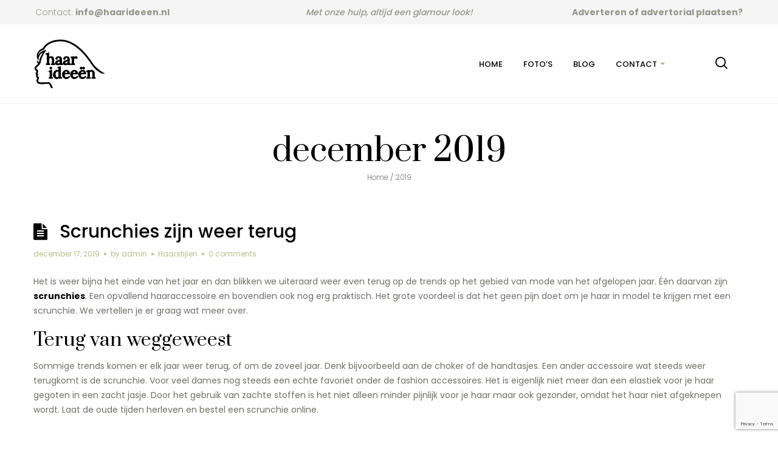

--- FILE ---
content_type: text/html; charset=UTF-8
request_url: https://www.haarideeen.nl/2019/
body_size: 22912
content:
<!DOCTYPE html>
<html lang="nl-NL">
<head>
<!-- Google Tag Manager -->
<script>(function(w,d,s,l,i){w[l]=w[l]||[];w[l].push({'gtm.start':
new Date().getTime(),event:'gtm.js'});var f=d.getElementsByTagName(s)[0],
j=d.createElement(s),dl=l!='dataLayer'?'&l='+l:'';j.async=true;j.src=
'https://www.googletagmanager.com/gtm.js?id='+i+dl;f.parentNode.insertBefore(j,f);
})(window,document,'script','dataLayer','GTM-5HHG93D');</script>
<!-- End Google Tag Manager -->    
<meta http-equiv="Content-Type" content="text/html; charset=UTF-8">
    <meta name="viewport" content="width=device-width, initial-scale=1, maximum-scale=1">    <meta http-equiv="X-UA-Compatible" content="IE=Edge">
    <link rel="pingback" href="https://www.haarideeen.nl/xmlrpc.php">
    
        <script type="text/javascript">
            var custom_blog_css = "";
            if (document.getElementById("custom_blog_styles")) {
                document.getElementById("custom_blog_styles").innerHTML += custom_blog_css;
            } else if (custom_blog_css !== "") {
                document.head.innerHTML += '<style id="custom_blog_styles" type="text/css">'+custom_blog_css+'</style>';
            }
        </script>
                            <script>
                            /* You can add more configuration options to webfontloader by previously defining the WebFontConfig with your options */
                            if ( typeof WebFontConfig === "undefined" ) {
                                WebFontConfig = new Object();
                            }
                            WebFontConfig['google'] = {families: ['Poppins:300,400,500,600,700', 'Prata:400&amp;subset=latin']};

                            (function() {
                                var wf = document.createElement( 'script' );
                                wf.src = 'https://ajax.googleapis.com/ajax/libs/webfont/1.5.3/webfont.js';
                                wf.type = 'text/javascript';
                                wf.async = 'true';
                                var s = document.getElementsByTagName( 'script' )[0];
                                s.parentNode.insertBefore( wf, s );
                            })();
                        </script>
                        <meta name='robots' content='noindex, follow' />
	<style>img:is([sizes="auto" i], [sizes^="auto," i]) { contain-intrinsic-size: 3000px 1500px }</style>
	
	<!-- This site is optimized with the Yoast SEO plugin v24.6 - https://yoast.com/wordpress/plugins/seo/ -->
	<title>2019 - Haaridee&euml;n</title>
	<meta property="og:locale" content="nl_NL" />
	<meta property="og:type" content="website" />
	<meta property="og:title" content="2019 - Haaridee&euml;n" />
	<meta property="og:url" content="https://www.haarideeen.nl/2019/" />
	<meta property="og:site_name" content="Haaridee&euml;n" />
	<meta name="twitter:card" content="summary_large_image" />
	<script type="application/ld+json" class="yoast-schema-graph">{"@context":"https://schema.org","@graph":[{"@type":"CollectionPage","@id":"https://www.haarideeen.nl/2019/","url":"https://www.haarideeen.nl/2019/","name":"2019 - Haaridee&euml;n","isPartOf":{"@id":"https://www.haarideeen.nl/#website"},"breadcrumb":{"@id":"https://www.haarideeen.nl/2019/#breadcrumb"},"inLanguage":"nl-NL"},{"@type":"BreadcrumbList","@id":"https://www.haarideeen.nl/2019/#breadcrumb","itemListElement":[{"@type":"ListItem","position":1,"name":"Home","item":"https://www.haarideeen.nl/"},{"@type":"ListItem","position":2,"name":"Archieven voor 2019"}]},{"@type":"WebSite","@id":"https://www.haarideeen.nl/#website","url":"https://www.haarideeen.nl/","name":"Haaridee&euml;n","description":"De beste haartips!","potentialAction":[{"@type":"SearchAction","target":{"@type":"EntryPoint","urlTemplate":"https://www.haarideeen.nl/?s={search_term_string}"},"query-input":{"@type":"PropertyValueSpecification","valueRequired":true,"valueName":"search_term_string"}}],"inLanguage":"nl-NL"}]}</script>
	<!-- / Yoast SEO plugin. -->


<link rel="alternate" type="application/rss+xml" title="Haaridee&euml;n &raquo; feed" href="https://www.haarideeen.nl/feed/" />
<script type="text/javascript">
/* <![CDATA[ */
window._wpemojiSettings = {"baseUrl":"https:\/\/s.w.org\/images\/core\/emoji\/15.1.0\/72x72\/","ext":".png","svgUrl":"https:\/\/s.w.org\/images\/core\/emoji\/15.1.0\/svg\/","svgExt":".svg","source":{"concatemoji":"https:\/\/www.haarideeen.nl\/wp-includes\/js\/wp-emoji-release.min.js?ver=6.8.1"}};
/*! This file is auto-generated */
!function(i,n){var o,s,e;function c(e){try{var t={supportTests:e,timestamp:(new Date).valueOf()};sessionStorage.setItem(o,JSON.stringify(t))}catch(e){}}function p(e,t,n){e.clearRect(0,0,e.canvas.width,e.canvas.height),e.fillText(t,0,0);var t=new Uint32Array(e.getImageData(0,0,e.canvas.width,e.canvas.height).data),r=(e.clearRect(0,0,e.canvas.width,e.canvas.height),e.fillText(n,0,0),new Uint32Array(e.getImageData(0,0,e.canvas.width,e.canvas.height).data));return t.every(function(e,t){return e===r[t]})}function u(e,t,n){switch(t){case"flag":return n(e,"\ud83c\udff3\ufe0f\u200d\u26a7\ufe0f","\ud83c\udff3\ufe0f\u200b\u26a7\ufe0f")?!1:!n(e,"\ud83c\uddfa\ud83c\uddf3","\ud83c\uddfa\u200b\ud83c\uddf3")&&!n(e,"\ud83c\udff4\udb40\udc67\udb40\udc62\udb40\udc65\udb40\udc6e\udb40\udc67\udb40\udc7f","\ud83c\udff4\u200b\udb40\udc67\u200b\udb40\udc62\u200b\udb40\udc65\u200b\udb40\udc6e\u200b\udb40\udc67\u200b\udb40\udc7f");case"emoji":return!n(e,"\ud83d\udc26\u200d\ud83d\udd25","\ud83d\udc26\u200b\ud83d\udd25")}return!1}function f(e,t,n){var r="undefined"!=typeof WorkerGlobalScope&&self instanceof WorkerGlobalScope?new OffscreenCanvas(300,150):i.createElement("canvas"),a=r.getContext("2d",{willReadFrequently:!0}),o=(a.textBaseline="top",a.font="600 32px Arial",{});return e.forEach(function(e){o[e]=t(a,e,n)}),o}function t(e){var t=i.createElement("script");t.src=e,t.defer=!0,i.head.appendChild(t)}"undefined"!=typeof Promise&&(o="wpEmojiSettingsSupports",s=["flag","emoji"],n.supports={everything:!0,everythingExceptFlag:!0},e=new Promise(function(e){i.addEventListener("DOMContentLoaded",e,{once:!0})}),new Promise(function(t){var n=function(){try{var e=JSON.parse(sessionStorage.getItem(o));if("object"==typeof e&&"number"==typeof e.timestamp&&(new Date).valueOf()<e.timestamp+604800&&"object"==typeof e.supportTests)return e.supportTests}catch(e){}return null}();if(!n){if("undefined"!=typeof Worker&&"undefined"!=typeof OffscreenCanvas&&"undefined"!=typeof URL&&URL.createObjectURL&&"undefined"!=typeof Blob)try{var e="postMessage("+f.toString()+"("+[JSON.stringify(s),u.toString(),p.toString()].join(",")+"));",r=new Blob([e],{type:"text/javascript"}),a=new Worker(URL.createObjectURL(r),{name:"wpTestEmojiSupports"});return void(a.onmessage=function(e){c(n=e.data),a.terminate(),t(n)})}catch(e){}c(n=f(s,u,p))}t(n)}).then(function(e){for(var t in e)n.supports[t]=e[t],n.supports.everything=n.supports.everything&&n.supports[t],"flag"!==t&&(n.supports.everythingExceptFlag=n.supports.everythingExceptFlag&&n.supports[t]);n.supports.everythingExceptFlag=n.supports.everythingExceptFlag&&!n.supports.flag,n.DOMReady=!1,n.readyCallback=function(){n.DOMReady=!0}}).then(function(){return e}).then(function(){var e;n.supports.everything||(n.readyCallback(),(e=n.source||{}).concatemoji?t(e.concatemoji):e.wpemoji&&e.twemoji&&(t(e.twemoji),t(e.wpemoji)))}))}((window,document),window._wpemojiSettings);
/* ]]> */
</script>
<link rel='stylesheet' id='sbi_styles-css' href='https://www.haarideeen.nl/wp-content/plugins/instagram-feed/css/sbi-styles.min.css?ver=6.7.1' type='text/css' media='all' />
<style id='wp-emoji-styles-inline-css' type='text/css'>

	img.wp-smiley, img.emoji {
		display: inline !important;
		border: none !important;
		box-shadow: none !important;
		height: 1em !important;
		width: 1em !important;
		margin: 0 0.07em !important;
		vertical-align: -0.1em !important;
		background: none !important;
		padding: 0 !important;
	}
</style>
<link rel='stylesheet' id='wp-block-library-css' href='https://www.haarideeen.nl/wp-includes/css/dist/block-library/style.min.css?ver=6.8.1' type='text/css' media='all' />
<style id='classic-theme-styles-inline-css' type='text/css'>
/*! This file is auto-generated */
.wp-block-button__link{color:#fff;background-color:#32373c;border-radius:9999px;box-shadow:none;text-decoration:none;padding:calc(.667em + 2px) calc(1.333em + 2px);font-size:1.125em}.wp-block-file__button{background:#32373c;color:#fff;text-decoration:none}
</style>
<style id='global-styles-inline-css' type='text/css'>
:root{--wp--preset--aspect-ratio--square: 1;--wp--preset--aspect-ratio--4-3: 4/3;--wp--preset--aspect-ratio--3-4: 3/4;--wp--preset--aspect-ratio--3-2: 3/2;--wp--preset--aspect-ratio--2-3: 2/3;--wp--preset--aspect-ratio--16-9: 16/9;--wp--preset--aspect-ratio--9-16: 9/16;--wp--preset--color--black: #000000;--wp--preset--color--cyan-bluish-gray: #abb8c3;--wp--preset--color--white: #ffffff;--wp--preset--color--pale-pink: #f78da7;--wp--preset--color--vivid-red: #cf2e2e;--wp--preset--color--luminous-vivid-orange: #ff6900;--wp--preset--color--luminous-vivid-amber: #fcb900;--wp--preset--color--light-green-cyan: #7bdcb5;--wp--preset--color--vivid-green-cyan: #00d084;--wp--preset--color--pale-cyan-blue: #8ed1fc;--wp--preset--color--vivid-cyan-blue: #0693e3;--wp--preset--color--vivid-purple: #9b51e0;--wp--preset--gradient--vivid-cyan-blue-to-vivid-purple: linear-gradient(135deg,rgba(6,147,227,1) 0%,rgb(155,81,224) 100%);--wp--preset--gradient--light-green-cyan-to-vivid-green-cyan: linear-gradient(135deg,rgb(122,220,180) 0%,rgb(0,208,130) 100%);--wp--preset--gradient--luminous-vivid-amber-to-luminous-vivid-orange: linear-gradient(135deg,rgba(252,185,0,1) 0%,rgba(255,105,0,1) 100%);--wp--preset--gradient--luminous-vivid-orange-to-vivid-red: linear-gradient(135deg,rgba(255,105,0,1) 0%,rgb(207,46,46) 100%);--wp--preset--gradient--very-light-gray-to-cyan-bluish-gray: linear-gradient(135deg,rgb(238,238,238) 0%,rgb(169,184,195) 100%);--wp--preset--gradient--cool-to-warm-spectrum: linear-gradient(135deg,rgb(74,234,220) 0%,rgb(151,120,209) 20%,rgb(207,42,186) 40%,rgb(238,44,130) 60%,rgb(251,105,98) 80%,rgb(254,248,76) 100%);--wp--preset--gradient--blush-light-purple: linear-gradient(135deg,rgb(255,206,236) 0%,rgb(152,150,240) 100%);--wp--preset--gradient--blush-bordeaux: linear-gradient(135deg,rgb(254,205,165) 0%,rgb(254,45,45) 50%,rgb(107,0,62) 100%);--wp--preset--gradient--luminous-dusk: linear-gradient(135deg,rgb(255,203,112) 0%,rgb(199,81,192) 50%,rgb(65,88,208) 100%);--wp--preset--gradient--pale-ocean: linear-gradient(135deg,rgb(255,245,203) 0%,rgb(182,227,212) 50%,rgb(51,167,181) 100%);--wp--preset--gradient--electric-grass: linear-gradient(135deg,rgb(202,248,128) 0%,rgb(113,206,126) 100%);--wp--preset--gradient--midnight: linear-gradient(135deg,rgb(2,3,129) 0%,rgb(40,116,252) 100%);--wp--preset--font-size--small: 13px;--wp--preset--font-size--medium: 20px;--wp--preset--font-size--large: 36px;--wp--preset--font-size--x-large: 42px;--wp--preset--spacing--20: 0.44rem;--wp--preset--spacing--30: 0.67rem;--wp--preset--spacing--40: 1rem;--wp--preset--spacing--50: 1.5rem;--wp--preset--spacing--60: 2.25rem;--wp--preset--spacing--70: 3.38rem;--wp--preset--spacing--80: 5.06rem;--wp--preset--shadow--natural: 6px 6px 9px rgba(0, 0, 0, 0.2);--wp--preset--shadow--deep: 12px 12px 50px rgba(0, 0, 0, 0.4);--wp--preset--shadow--sharp: 6px 6px 0px rgba(0, 0, 0, 0.2);--wp--preset--shadow--outlined: 6px 6px 0px -3px rgba(255, 255, 255, 1), 6px 6px rgba(0, 0, 0, 1);--wp--preset--shadow--crisp: 6px 6px 0px rgba(0, 0, 0, 1);}:where(.is-layout-flex){gap: 0.5em;}:where(.is-layout-grid){gap: 0.5em;}body .is-layout-flex{display: flex;}.is-layout-flex{flex-wrap: wrap;align-items: center;}.is-layout-flex > :is(*, div){margin: 0;}body .is-layout-grid{display: grid;}.is-layout-grid > :is(*, div){margin: 0;}:where(.wp-block-columns.is-layout-flex){gap: 2em;}:where(.wp-block-columns.is-layout-grid){gap: 2em;}:where(.wp-block-post-template.is-layout-flex){gap: 1.25em;}:where(.wp-block-post-template.is-layout-grid){gap: 1.25em;}.has-black-color{color: var(--wp--preset--color--black) !important;}.has-cyan-bluish-gray-color{color: var(--wp--preset--color--cyan-bluish-gray) !important;}.has-white-color{color: var(--wp--preset--color--white) !important;}.has-pale-pink-color{color: var(--wp--preset--color--pale-pink) !important;}.has-vivid-red-color{color: var(--wp--preset--color--vivid-red) !important;}.has-luminous-vivid-orange-color{color: var(--wp--preset--color--luminous-vivid-orange) !important;}.has-luminous-vivid-amber-color{color: var(--wp--preset--color--luminous-vivid-amber) !important;}.has-light-green-cyan-color{color: var(--wp--preset--color--light-green-cyan) !important;}.has-vivid-green-cyan-color{color: var(--wp--preset--color--vivid-green-cyan) !important;}.has-pale-cyan-blue-color{color: var(--wp--preset--color--pale-cyan-blue) !important;}.has-vivid-cyan-blue-color{color: var(--wp--preset--color--vivid-cyan-blue) !important;}.has-vivid-purple-color{color: var(--wp--preset--color--vivid-purple) !important;}.has-black-background-color{background-color: var(--wp--preset--color--black) !important;}.has-cyan-bluish-gray-background-color{background-color: var(--wp--preset--color--cyan-bluish-gray) !important;}.has-white-background-color{background-color: var(--wp--preset--color--white) !important;}.has-pale-pink-background-color{background-color: var(--wp--preset--color--pale-pink) !important;}.has-vivid-red-background-color{background-color: var(--wp--preset--color--vivid-red) !important;}.has-luminous-vivid-orange-background-color{background-color: var(--wp--preset--color--luminous-vivid-orange) !important;}.has-luminous-vivid-amber-background-color{background-color: var(--wp--preset--color--luminous-vivid-amber) !important;}.has-light-green-cyan-background-color{background-color: var(--wp--preset--color--light-green-cyan) !important;}.has-vivid-green-cyan-background-color{background-color: var(--wp--preset--color--vivid-green-cyan) !important;}.has-pale-cyan-blue-background-color{background-color: var(--wp--preset--color--pale-cyan-blue) !important;}.has-vivid-cyan-blue-background-color{background-color: var(--wp--preset--color--vivid-cyan-blue) !important;}.has-vivid-purple-background-color{background-color: var(--wp--preset--color--vivid-purple) !important;}.has-black-border-color{border-color: var(--wp--preset--color--black) !important;}.has-cyan-bluish-gray-border-color{border-color: var(--wp--preset--color--cyan-bluish-gray) !important;}.has-white-border-color{border-color: var(--wp--preset--color--white) !important;}.has-pale-pink-border-color{border-color: var(--wp--preset--color--pale-pink) !important;}.has-vivid-red-border-color{border-color: var(--wp--preset--color--vivid-red) !important;}.has-luminous-vivid-orange-border-color{border-color: var(--wp--preset--color--luminous-vivid-orange) !important;}.has-luminous-vivid-amber-border-color{border-color: var(--wp--preset--color--luminous-vivid-amber) !important;}.has-light-green-cyan-border-color{border-color: var(--wp--preset--color--light-green-cyan) !important;}.has-vivid-green-cyan-border-color{border-color: var(--wp--preset--color--vivid-green-cyan) !important;}.has-pale-cyan-blue-border-color{border-color: var(--wp--preset--color--pale-cyan-blue) !important;}.has-vivid-cyan-blue-border-color{border-color: var(--wp--preset--color--vivid-cyan-blue) !important;}.has-vivid-purple-border-color{border-color: var(--wp--preset--color--vivid-purple) !important;}.has-vivid-cyan-blue-to-vivid-purple-gradient-background{background: var(--wp--preset--gradient--vivid-cyan-blue-to-vivid-purple) !important;}.has-light-green-cyan-to-vivid-green-cyan-gradient-background{background: var(--wp--preset--gradient--light-green-cyan-to-vivid-green-cyan) !important;}.has-luminous-vivid-amber-to-luminous-vivid-orange-gradient-background{background: var(--wp--preset--gradient--luminous-vivid-amber-to-luminous-vivid-orange) !important;}.has-luminous-vivid-orange-to-vivid-red-gradient-background{background: var(--wp--preset--gradient--luminous-vivid-orange-to-vivid-red) !important;}.has-very-light-gray-to-cyan-bluish-gray-gradient-background{background: var(--wp--preset--gradient--very-light-gray-to-cyan-bluish-gray) !important;}.has-cool-to-warm-spectrum-gradient-background{background: var(--wp--preset--gradient--cool-to-warm-spectrum) !important;}.has-blush-light-purple-gradient-background{background: var(--wp--preset--gradient--blush-light-purple) !important;}.has-blush-bordeaux-gradient-background{background: var(--wp--preset--gradient--blush-bordeaux) !important;}.has-luminous-dusk-gradient-background{background: var(--wp--preset--gradient--luminous-dusk) !important;}.has-pale-ocean-gradient-background{background: var(--wp--preset--gradient--pale-ocean) !important;}.has-electric-grass-gradient-background{background: var(--wp--preset--gradient--electric-grass) !important;}.has-midnight-gradient-background{background: var(--wp--preset--gradient--midnight) !important;}.has-small-font-size{font-size: var(--wp--preset--font-size--small) !important;}.has-medium-font-size{font-size: var(--wp--preset--font-size--medium) !important;}.has-large-font-size{font-size: var(--wp--preset--font-size--large) !important;}.has-x-large-font-size{font-size: var(--wp--preset--font-size--x-large) !important;}
:where(.wp-block-post-template.is-layout-flex){gap: 1.25em;}:where(.wp-block-post-template.is-layout-grid){gap: 1.25em;}
:where(.wp-block-columns.is-layout-flex){gap: 2em;}:where(.wp-block-columns.is-layout-grid){gap: 2em;}
:root :where(.wp-block-pullquote){font-size: 1.5em;line-height: 1.6;}
</style>
<link rel='stylesheet' id='contact-form-7-css' href='https://www.haarideeen.nl/wp-content/plugins/contact-form-7/includes/css/styles.css?ver=5.7.7' type='text/css' media='all' />
<link rel='stylesheet' id='gt3_wize_core-css' href='https://www.haarideeen.nl/wp-content/plugins/gt3-wize-store-core-plugin/public/css/gt3_wize_core-public.css?ver=1.0.0' type='text/css' media='all' />
<link rel='stylesheet' id='rs-plugin-settings-css' href='https://www.haarideeen.nl/wp-content/plugins/revslider/public/assets/css/settings.css?ver=5.4.3.1' type='text/css' media='all' />
<style id='rs-plugin-settings-inline-css' type='text/css'>
#rs-demo-id {}
</style>
<link rel='stylesheet' id='parent-style-css' href='https://www.haarideeen.nl/wp-content/themes/wizestore/style.css?ver=6.8.1' type='text/css' media='all' />
<link rel='stylesheet' id='default_style-css' href='https://www.haarideeen.nl/wp-content/themes/wizestore-child/style.css?ver=6.8.1' type='text/css' media='all' />
<link rel='stylesheet' id='theme_icon-css' href='https://www.haarideeen.nl/wp-content/themes/wizestore/fonts/theme-font/theme_icon.css?ver=6.8.1' type='text/css' media='all' />
<link rel='stylesheet' id='font_awesome-css' href='https://www.haarideeen.nl/wp-content/themes/wizestore/css/font-awesome.min.css?ver=6.8.1' type='text/css' media='all' />
<link rel='stylesheet' id='gt3_theme-css' href='https://www.haarideeen.nl/wp-content/themes/wizestore/css/theme.css?ver=6.8.1' type='text/css' media='all' />
<link rel='stylesheet' id='gt3_composer-css' href='https://www.haarideeen.nl/wp-content/themes/wizestore/css/base_composer.css?ver=6.8.1' type='text/css' media='all' />
<style id='gt3_composer-inline-css' type='text/css'>
/* Custom CSS */*{}body,body.wpb-js-composer .vc_row .vc_tta.vc_general .vc_tta-panel-title>a span,body.wpb-js-composer .vc_row .vc_toggle_title>h4,.main_footer .widget-title,.widget-title,.team_title__text,.team_title__text > a,.woocommerce ul.products li.product h3 {font-family:Poppins;}body {background:#ffffff;font-size:14px;line-height:24px;font-weight:300;color: #6e6f69;}/* Custom Fonts */.module_team .team_info,.module_testimonial .testimonials-text,h1, h1 span, h1 a,h2, h2 span, h2 a,h3, h3 span, h3 a,h4, h4 span, h4 a,h5, h5 span, h5 a,h6, h6 span, h6 a,.widget.widget_archive > ul > li, .widget.widget_categories > ul > li, .widget.widget_pages > ul > li, .widget.widget_meta > ul > li, .widget.widget_recent_comments > ul > li, .widget.widget_recent_entries > ul > li, .widget.widget_nav_menu > .menu-main-menu-container > ul > li,.calendar_wrap tbody,body.wpb-js-composer .vc_tta.vc_general .vc_tta-tab,.price_item-cost,.widget.widget_posts .recent_posts .post_title a{color: #000000;}.dropcap,.gt3_icon_box__icon--number,.module_testimonial .testimonials-text,h1, h1 span, h1 a,h2, h2 span, h2 a,h3, h3 span, h3 a,h4, h4 span, h4 a,h5, h5 span, h5 a,h6, h6 span, h6 a,.strip_template .strip-item a span,.column1 .item_title a,.index_number,.price_item_btn a,.shortcode_tab_item_title,.gt3_twitter .twitt_title{font-family: Prata;font-weight: 400}h1, h1 a, h1 span {font-size:36px;line-height:43px;}h2, h2 a, h2 span {font-size:30px;line-height:40px;}h3, h3 a, h3 span,#customer_login h2,.gt3_header_builder__login-modal_container h2,.sidepanel .title{font-size:24px;line-height:36px;}h4, h4 a, h4 span{font-size:18px;line-height:30px;}h5, h5 a, h5 span {font-family:Poppins;font-weight:500;font-size:14px;line-height:24px;}h6, h6 a, h6 span {font-family:Poppins;font-weight:500;font-size:12px;line-height:18px;}.diagram_item .chart,.item_title a ,.contentarea ul,#customer_login form .form-row label,.gt3_header_builder__login-modal_container form .form-row label,body .vc_pie_chart .vc_pie_chart_value{color:#000000;}body.wpb-js-composer .vc_row .vc_progress_bar:not(.vc_progress-bar-color-custom) .vc_single_bar .vc_label:not([style*="color"]) .vc_label_units{color: #000000 !important;}/* Theme color */blockquote:before,a,#back_to_top:hover,.top_footer a:hover,.widget.widget_archive ul li:hover:before,.widget.widget_categories ul li:hover:before,.widget.widget_pages ul li:hover:before,.widget.widget_meta ul li:hover:before,.widget.widget_recent_comments ul li:hover:before,.widget.widget_recent_entries ul li:hover:before,.widget.widget_nav_menu ul li:hover:before,.widget.widget_archive ul li:hover > a,.widget.widget_categories ul li:hover > a,.widget.widget_pages ul li:hover > a,.widget.widget_meta ul li:hover > a,.widget.widget_recent_comments ul li:hover > a,.widget.widget_recent_entries ul li:hover > a,.widget.widget_nav_menu ul li:hover > a,.top_footer .widget.widget_archive ul li > a:hover,.top_footer .widget.widget_categories ul li > a:hover,.top_footer .widget.widget_pages ul li > a:hover,.top_footer .widget.widget_meta ul li > a:hover,.top_footer .widget.widget_recent_comments ul li > a:hover,.top_footer .widget.widget_recent_entries ul li > a:hover,.top_footer .widget.widget_nav_menu ul li > a:hover,body.wpb-js-composer .vc_tta.vc_general.vc_tta-tabs .vc_tta-tab.vc_active>a,.calendar_wrap thead,.gt3_practice_list__image-holder i,.load_more_works:hover,.copyright a:hover,.module_testimonial.type2 .testimonials-text:before,input[type="submit"]:hover,button:hover,.price_item .items_text ul li:before,.price_item.most_popular .item_cost_wrapper h3,.gt3_practice_list__title a:hover,.mc_form_inside #mc_signup_submit:hover,.pre_footer input[type="submit"]:hover,.team-icons .member-icon:hover{color: #000000;}.price_item .item_cost_wrapper .bg-color,.main_menu_container .menu_item_line,.gt3_practice_list__link:before,.load_more_works,.content-container .vc_progress_bar .vc_single_bar .vc_bar,input[type="submit"],button,.mc_form_inside #mc_signup_submit,.pre_footer input[type="submit"]{background-color: #000000;}.calendar_wrap caption,.widget .calendar_wrap table td#today:before{background: #000000;}.woocommerce .wishlist_table td.product-add-to-cart a,.gt3_module_button a,.woocommerce .widget_shopping_cart .buttons a, .woocommerce.widget_shopping_cart .buttons a,.gt3_header_builder_cart_component .button{border-color: #000000;background: #000000;}.woocommerce .wishlist_table td.product-add-to-cart a:hover,.woocommerce .widget_shopping_cart .buttons a:hover, .woocommerce.widget_shopping_cart .buttons a:hover,.gt3_header_builder_cart_component .button:hover,.widget_search .search_form:before,.gt3_submit_wrapper:hover > i {color:#000000;}.nivo-directionNav .nivo-prevNav:hover:after,.nivo-directionNav .nivo-nextNav:hover:after,.load_more_works,input[type="submit"],button {border-color: #000000;}.isotope-filter a:hover,.isotope-filter a.active,.gt3_practice_list__filter a:hover, .gt3_practice_list__filter a.active {border-bottom-color: #000000;}.gt3_module_button a:hover,.gt3_module_button a:hover .gt3_btn_icon.fa {color: #000000;}.widget_nav_menu .menu .menu-item:before,.gt3_icon_box__link a:before,.stripe_item-divider,.module_team .view_all_link:before {background-color: #000000;}.single-member-page .member-icon:hover,.widget_nav_menu .menu .menu-item:hover>a,.single-member-page .team-link:hover,.module_team .view_all_link {color: #000000;}.module_team .view_all_link:after {border-color: #000000;}/* menu fonts */.main-menu>ul,.main-menu>div>ul {font-family:Poppins;font-weight:500;line-height:19px;font-size:13px;}/* sub menu styles */.main-menu ul li ul.sub-menu,.gt3_currency_switcher ul,.main_header .header_search__inner .search_form,.mobile_menu_container {background-color: rgba(255,255,255,1) ;color: #000000 ;}.main_header .header_search__inner .search_text::-webkit-input-placeholder{color: #000000 !important;}.main_header .header_search__inner .search_text:-moz-placeholder {color: #000000 !important;}.main_header .header_search__inner .search_text::-moz-placeholder {color: #000000 !important;}.main_header .header_search__inner .search_text:-ms-input-placeholder {color: #000000 !important;}.main_header .header_search .header_search__inner:after,.main-menu > ul > li > ul:before,.gt3_megamenu_triangle:before,.gt3_currency_switcher ul:before{border-bottom-color: rgba(255,255,255,1) ;}.main-menu > ul > li > ul:before,.gt3_megamenu_triangle:before,.gt3_currency_switcher ul:before {-webkit-box-shadow: 0px 1px 0px 0px rgba(255,255,255,1);-moz-box-shadow: 0px 1px 0px 0px rgba(255,255,255,1);box-shadow: 0px 1px 0px 0px rgba(255,255,255,1);}/* blog */.gt3_breadcrumb,.team-icons .member-icon,body.wpb-js-composer .vc_tta.vc_general.vc_tta-tabs .vc_tta-tab>a,.prev_next_links a b,ul.pagerblock li span,.gt3_module_featured_posts .listing_meta,.gt3_module_featured_posts .listing_meta a,.recent_posts .listing_meta a:hover{color: #6e6f69;}.blogpost_title a:hover,.gt3_module_featured_posts .listing_meta a:hover,.recent_posts .listing_meta a,.widget.widget_posts .recent_posts li > .recent_posts_content .post_title a:hover {color: #000000;}.blogpost_title i {color: #000000;}.learn_more:hover,.woocommerce .widget_shopping_cart .total, .woocommerce.widget_shopping_cart .total,.module_team .view_all_link:hover {color: #000000;}.module_team .view_all_link:hover:before {background-color: #000000;}.module_team .view_all_link:hover:after {border-color: #000000;}.learn_more span,.gt3_module_title .carousel_arrows a:hover span,.stripe_item:after,.packery-item .packery_overlay,.prev_next_links a span i {background: #000000;}.learn_more span:before,.gt3_module_title .carousel_arrows a:hover span:before,.prev_next_links a span i:before {border-color: #000000;}.learn_more:hover span,.gt3_module_title .carousel_arrows a span {background: #000000;}.learn_more:hover span:before,.gt3_module_title .carousel_arrows a span:before {border-color: #000000;}.likes_block,.isotope-filter a:hover,.isotope-filter a.active{color: #000000;}.post_media_info,.gt3_practice_list__filter,.isotope-filter {color: #000000;}.post_media_info:before{background: #000000;}.gt3_module_title .external_link .learn_more {line-height:24px;}.blog_type1 .blog_post_preview:before {background: #000000;}.post_share > a:before,.share_wrap a span {font-size:14px;}ol.commentlist:after {background:#ffffff;}.blog_post_media__link_text a:hover,h3#reply-title a,.comment_author_says a:hover,.dropcap,.gt3_custom_text a,.gt3_custom_button i {color: #000000;}.single .post_tags > span,h3#reply-title a:hover,.comment_author_says,.comment_author_says a {color: #000000;}.blog_post_media--link .blog_post_media__link_text a,.post_share > a:before,.post_share:hover > a:before,.post_share:hover > a,.likes_block .icon,.likes_block:not(.already_liked):hover,.listing_meta,.comment-reply-link,.comment-reply-link:hover,#customer_login .woocommerce-LostPassword a,.gt3_header_builder__login-modal_container .woocommerce-LostPassword a,.main_wrapper ol > li:before,.main-menu>ul>li>a:after,.main-menu ul li ul li.menu-item-has-children:after, .main-menu > ul > li.menu-item-has-children > a:after,body.wpb-js-composer .vc_row .vc_tta.vc_tta-accordion.vc_tta-style-classic .vc_tta-controls-icon,.main_wrapper ul li:before,.main_footer ul li:before,.gt3_twitter a{color: #b1ba85;}.blog_post_media--quote,blockquote,.blog_post_media--link,body.wpb-js-composer .vc_row .vc_toggle_classic .vc_toggle_icon,body.wpb-js-composer .vc_row .vc_tta.vc_tta-style-accordion_alternative .vc_tta-controls-icon.vc_tta-controls-icon-plus::before,body.wpb-js-composer .vc_row .vc_tta.vc_tta-style-accordion_alternative .vc_tta-controls-icon.vc_tta-controls-icon-plus::after,body.wpb-js-composer .vc_row .vc_tta.vc_tta-accordion.vc_tta-style-accordion_solid .vc_tta-controls-icon:before,body.wpb-js-composer .vc_row .vc_tta.vc_tta-accordion.vc_tta-style-accordion_solid .vc_tta-controls-icon:after,body.wpb-js-composer .vc_row .vc_tta.vc_tta-accordion.vc_tta-style-accordion_bordered .vc_tta-controls-icon:before,body.wpb-js-composer .vc_row .vc_tta.vc_tta-accordion.vc_tta-style-accordion_bordered .vc_tta-controls-icon:after,body.wpb-js-composer .vc_row .vc_toggle_accordion_alternative .vc_toggle_icon:before,body.wpb-js-composer .vc_row .vc_toggle_accordion_alternative .vc_toggle_icon:after,body.wpb-js-composer .vc_row .vc_toggle_accordion_solid .vc_toggle_icon:before,body.wpb-js-composer .vc_row .vc_toggle_accordion_solid .vc_toggle_icon:after,body.wpb-js-composer .vc_row .vc_toggle_accordion_bordered .vc_toggle_icon:before,body.wpb-js-composer .vc_row .vc_toggle_accordion_bordered .vc_toggle_icon:after,body.wpb-js-composer .vc_row .vc_tta.vc_tta-accordion.vc_tta-style-accordion_bordered .vc_tta-controls-icon:before,body.wpb-js-composer .vc_row .vc_tta.vc_tta-accordion.vc_tta-style-accordion_bordered .vc_tta-controls-icon:after{border-color: #b1ba85;}.module_testimonial .slick-dots li button,body.wpb-js-composer .vc_tta.vc_tta-tabs .vc_tta-panel.vc_active .vc_tta-panel-heading .vc_tta-panel-title>a,body.wpb-js-composer .vc_tta.vc_general.vc_tta-tabs .vc_tta-tab.vc_active:before,body.wpb-js-composer .vc_row .vc_toggle_accordion_bordered.vc_toggle_active .vc_toggle_title:before,body.wpb-js-composer .vc_row .vc_toggle_accordion_solid.vc_toggle_active .vc_toggle_title,body.wpb-js-composer .vc_row .vc_tta.vc_tta-style-accordion_solid .vc_active .vc_tta-panel-title>a,body.wpb-js-composer .vc_row .vc_tta.vc_tta-style-accordion_bordered .vc_tta-panel.vc_active .vc_tta-panel-title>a:before,ul.pagerblock li a.current,ul.pagerblock li span,.listing_meta span:after,.tagcloud a:hover,.woo_mini-count > span:not(:empty),.icon-box_number{background-color: #b1ba85;}::-moz-selection{background: #000000;}::selection{background: #000000;}.gt3_practice_list__overlay:before{background-color: #000000;}input::-webkit-input-placeholder,textarea::-webkit-input-placeholder {color: #000000;}input:-moz-placeholder,textarea:-moz-placeholder { /* Firefox 18- */color: #000000;}input::-moz-placeholder,textarea::-moz-placeholder {/* Firefox 19+ */color: #000000;}input:-ms-input-placeholder,textarea:-ms-input-placeholder {color: #000000;}.top_footer .widget-title,.top_footer .widget.widget_posts .recent_posts li > .recent_posts_content .post_title a,.top_footer .widget.widget_archive ul li > a,.top_footer .widget.widget_categories ul li > a,.top_footer .widget.widget_pages ul li > a,.top_footer .widget.widget_meta ul li > a,.top_footer .widget.widget_recent_comments ul li > a,.top_footer .widget.widget_recent_entries ul li > a,.top_footer strong{color: #000000 ;}.top_footer{color: #94958d;}.main_footer .copyright{color: #94958d;}.toggle-inner, .toggle-inner:before, .toggle-inner:after{background-color:;}ul.pagerblock li a:hover,.woocommerce nav.woocommerce-pagination ul li a:focus, .woocommerce nav.woocommerce-pagination ul li a:hover,.woocommerce-Tabs-panel h2,.woocommerce-Tabs-panel h2 span,.woocommerce ul.product_list_widget li .gt3-widget-product-wrapper .product-title,.woocommerce-cart .cart_totals h2,.woocommerce-checkout h3,.woocommerce-checkout h3 span,.gt3-shop-product .gt3-product-title {font-family:Poppins;}.gt3-category-item__title {font-family: Prata;}.woocommerce ul.products li.product .price,.yith-wcwl-add-button .add_to_wishlist,.woocommerce .gt3-products-header .gridlist-toggle>a,.woocommerce ul.product_list_widget li .gt3-widget-product-wrapper .woocommerce-Price-amount,.widget.widget_product_categories ul li > a:hover,.woocommerce-cart .cart_totals table.shop_table .shipping-calculator-button,.widget.widget_product_categories ul.children li>a:hover,.woocommerce div.product p.price, .woocommerce div.product span.price,.woocommerce div.product form.cart .button:hover {color: #b1ba85;}.woocommerce ul.products li.product .price ins,.woocommerce #reviews .comment-reply-title,.woocommerce.single-product #respond #commentform .comment-form-rating label,.woocommerce ul.product_list_widget li .gt3-widget-product-wrapper .product-title,.woocommerce ul.product_list_widget li .gt3-widget-product-wrapper ins,.widget.widget_product_categories ul li > a,.widget.widget_product_categories ul li:before,.woocommerce table.shop_table thead th,.woocommerce table.shop_table td,.woocommerce-cart .cart_totals h2,.woocommerce form.woocommerce-checkout .form-row label,.woocommerce-checkout h3,.woocommerce-checkout h3 span,.woocommerce form .form-row .required,.woocommerce table.woocommerce-checkout-review-order-table tfoot th,#add_payment_method #payment label,.woocommerce-cart #payment label, .woocommerce-checkout #payment label,.woocommerce div.product .gt3-product_info-wrapper span.price ins {color: #000000;}.gt3-category-item__title {color: #000000 !important;}.woocommerce #reviews #respond input#submit, .woocommerce #reviews a.button, .woocommerce #reviews button.button, .woocommerce #reviews input.button,body.woocommerce a.button {background-color: #000000;}.woocommerce a.button:hover,.woocommerce-cart .wc-proceed-to-checkout a.checkout-button:hover {color: #000000;}.woocommerce a.button {border-color: #000000;}.woocommerce ul.products li.product .onsale,.woocommerce div.product form.cart .button,.woocommerce .gt3-products-header .gridlist-toggle>a.active,.woocommerce nav.woocommerce-pagination ul li span.current,.woocommerce nav.woocommerce-pagination ul li a:focus, .woocommerce nav.woocommerce-pagination ul li a:hover, .woocommerce nav.woocommerce-pagination ul li span.current,.woocommerce div.product .woocommerce-tabs ul.tabs li a:before,.woocommerce .widget_price_filter .ui-slider .ui-slider-handle,.woocommerce .widget_price_filter .ui-slider .ui-slider-range,.woocommerce-cart table.cart td.actions>.button:hover,.woocommerce-cart .shipping-calculator-form .button:hover,#yith-quick-view-content .onsale,.woocommerce span.onsale,.woocommerce button.button.alt.disabled, .woocommerce button.button.alt.disabled:hover,.yith-wcwl-add-button:hover {background-color: #b1ba85;}.woocommerce div.product form.cart .button,.yith-wcwl-add-button:hover {border-color: #b1ba85;}.woocommerce div.product .woocommerce-tabs ul.tabs li a:after {border-bottom-color: #b1ba85 !important;}.gt3_header_builder__section--top{background-color:rgba(245,245,245,1);color:#94958d;height:40px;}.gt3_header_builder__section--top .gt3_header_builder__section-container{height:40px;}.gt3_header_builder__section--middle{background-color:rgba(255,255,255,1);color:#000000;}.gt3_header_builder__section--middle .gt3_header_builder__section-container{height:130px;}.gt3_header_builder__section--bottom{background-color:rgba(255,255,255,1);color:#000000;}.gt3_header_builder__section--bottom .gt3_header_builder__section-container{height:38px;}.tp-bullets.custom .tp-bullet:after,.tp-bullets.custom .tp-bullet:hover:after,.tp-bullets.custom .tp-bullet.selected:after {background: #b1ba85;}.gt3_header_builder__section--middle{border-bottom: 1px solid rgba(239,240,237,1);}.sticky_header .gt3_header_builder__section--middle{background-color:rgba(255,255,255,1);color:#000000;}.sticky_header .gt3_header_builder__section--middle .gt3_header_builder__section-container{height:90px;}/* Custom Css */
</style>
<link rel='stylesheet' id='gt3_responsive-css' href='https://www.haarideeen.nl/wp-content/themes/wizestore/css/responsive.css?ver=6.8.1' type='text/css' media='all' />
<script type="text/javascript" src="https://www.haarideeen.nl/wp-includes/js/jquery/jquery.min.js?ver=3.7.1" id="jquery-core-js"></script>
<script type="text/javascript" src="https://www.haarideeen.nl/wp-includes/js/jquery/jquery-migrate.min.js?ver=3.4.1" id="jquery-migrate-js"></script>
<script type="text/javascript" src="https://www.haarideeen.nl/wp-content/plugins/gt3-wize-store-core-plugin/public/js/gt3_wize_core-public.js?ver=1.0.0" id="gt3_wize_core-js"></script>
<script type="text/javascript" src="https://www.haarideeen.nl/wp-content/plugins/revslider/public/assets/js/jquery.themepunch.tools.min.js?ver=5.4.3.1" id="tp-tools-js"></script>
<script type="text/javascript" src="https://www.haarideeen.nl/wp-content/plugins/revslider/public/assets/js/jquery.themepunch.revolution.min.js?ver=5.4.3.1" id="revmin-js"></script>
<script type="text/javascript" src="https://www.haarideeen.nl/wp-content/themes/wizestore/js/waypoint.js?ver=6.8.1" id="gt3_waypoint_js-js"></script>
<link rel="https://api.w.org/" href="https://www.haarideeen.nl/wp-json/" /><link rel="EditURI" type="application/rsd+xml" title="RSD" href="https://www.haarideeen.nl/xmlrpc.php?rsd" />
<meta name="generator" content="Powered by Visual Composer - drag and drop page builder for WordPress."/>
<!--[if lte IE 9]><link rel="stylesheet" type="text/css" href="https://www.haarideeen.nl/wp-content/plugins/js_composer/assets/css/vc_lte_ie9.min.css" media="screen"><![endif]--><meta name="generator" content="Powered by Slider Revolution 5.4.3.1 - responsive, Mobile-Friendly Slider Plugin for WordPress with comfortable drag and drop interface." />
<link rel="icon" href="https://www.haarideeen.nl/wp-content/uploads/2021/11/cropped-icon-haarideeen-32x32.png" sizes="32x32" />
<link rel="icon" href="https://www.haarideeen.nl/wp-content/uploads/2021/11/cropped-icon-haarideeen-192x192.png" sizes="192x192" />
<link rel="apple-touch-icon" href="https://www.haarideeen.nl/wp-content/uploads/2021/11/cropped-icon-haarideeen-180x180.png" />
<meta name="msapplication-TileImage" content="https://www.haarideeen.nl/wp-content/uploads/2021/11/cropped-icon-haarideeen-270x270.png" />
<script type="text/javascript">function setREVStartSize(e){
				try{ var i=jQuery(window).width(),t=9999,r=0,n=0,l=0,f=0,s=0,h=0;					
					if(e.responsiveLevels&&(jQuery.each(e.responsiveLevels,function(e,f){f>i&&(t=r=f,l=e),i>f&&f>r&&(r=f,n=e)}),t>r&&(l=n)),f=e.gridheight[l]||e.gridheight[0]||e.gridheight,s=e.gridwidth[l]||e.gridwidth[0]||e.gridwidth,h=i/s,h=h>1?1:h,f=Math.round(h*f),"fullscreen"==e.sliderLayout){var u=(e.c.width(),jQuery(window).height());if(void 0!=e.fullScreenOffsetContainer){var c=e.fullScreenOffsetContainer.split(",");if (c) jQuery.each(c,function(e,i){u=jQuery(i).length>0?u-jQuery(i).outerHeight(!0):u}),e.fullScreenOffset.split("%").length>1&&void 0!=e.fullScreenOffset&&e.fullScreenOffset.length>0?u-=jQuery(window).height()*parseInt(e.fullScreenOffset,0)/100:void 0!=e.fullScreenOffset&&e.fullScreenOffset.length>0&&(u-=parseInt(e.fullScreenOffset,0))}f=u}else void 0!=e.minHeight&&f<e.minHeight&&(f=e.minHeight);e.c.closest(".rev_slider_wrapper").css({height:f})					
				}catch(d){console.log("Failure at Presize of Slider:"+d)}
			};</script>
		<style type="text/css" id="wp-custom-css">
			p a span, p a{
	font-weight: bold !important;
}		</style>
		<style type="text/css" title="dynamic-css" class="options-output">.gt3-footer{padding-top:70;padding-right:0;padding-bottom:40;padding-left:0;}</style><script type='text/javascript'>
jQuery(document).ready(function(){

});
</script><noscript><style type="text/css"> .wpb_animate_when_almost_visible { opacity: 1; }</style></noscript>
</head>
<body data-rsssl=1 class="archive date wp-theme-wizestore wp-child-theme-wizestore-child wpb-js-composer js-comp-ver-5.1.1 vc_responsive" data-theme-color="#000000">
<!-- Google Tag Manager (noscript) -->
<noscript><iframe src="https://www.googletagmanager.com/ns.html?id=GTM-5HHG93D"
height="0" width="0" style="display:none;visibility:hidden"></iframe></noscript>
<!-- End Google Tag Manager (noscript) -->
    <div class='gt3_header_builder'><div class='gt3_header_builder__container'><div class='gt3_header_builder__section gt3_header_builder__section--top not_empty_center_side gt3_header_builder__section--hide_on_mobile'><div class='gt3_header_builder__section-container container'><div class='top_left left header_side'><div class='header_side_container'><div class="gt3_header_builder_component gt3_header_builder_text_component"><p>Contact: <a href="mailto:info@haarideeen.nl">info@haarideeen.nl</a>     </p></div></div></div><div class='top_center center header_side'><div class='header_side_container'><div class="gt3_header_builder_component gt3_header_builder_text_component"><p><span style="font-weight: 500;" class="gt3_font-weight"><em>Met onze hulp, altijd een glamour look!</em></span></p></div></div></div><div class='top_right right header_side'><div class='header_side_container'><div class="gt3_header_builder_component gt3_header_builder_text_component"><p><a href="mailto:info@haarideeen.nl">Adverteren of advertorial plaatsen?</a></p></div></div></div></div></div><div class='gt3_header_builder__section gt3_header_builder__section--middle'><div class='gt3_header_builder__section-container container'><div class='middle_left left header_side'><div class='header_side_container'><div class='logo_container no_height_limit sticky_logo_enable mobile_logo_enable'><a href='https://www.haarideeen.nl/'><img class="default_logo" src="https://www.haarideeen.nl/wp-content/uploads/2017/06/imageedit_2_5856854539.gif" alt="logo" style="height:80px;"><img class="sticky_logo" src="https://www.haarideeen.nl/wp-content/uploads/2017/06/Schermafbeelding-2017-06-21-om-13.58.15-1-e1498046815911.png" alt="logo" style="height:50px;"><img class="mobile_logo" src="https://www.haarideeen.nl/wp-content/uploads/2017/06/Schermafbeelding-2017-06-21-om-13.58.15-1-e1498046815911.png" alt="logo" style="height:80px;"></a></div></div></div><div class='middle_right right header_side'><div class='header_side_container'><div class='gt3_header_builder_component gt3_header_builder_menu_component'><nav class='main-menu main_menu_container'><ul id="menu-hoofdmenu" class="menu"><li id="menu-item-1880" class="menu-item menu-item-type-post_type menu-item-object-page menu-item-home menu-item-1880"><a href="https://www.haarideeen.nl/"><span>Home</span></a></li>
<li id="menu-item-1858" class="menu-item menu-item-type-post_type menu-item-object-page menu-item-1858"><a href="https://www.haarideeen.nl/fotos/"><span>Foto&#8217;s</span></a></li>
<li id="menu-item-1859" class="menu-item menu-item-type-post_type menu-item-object-page menu-item-1859"><a href="https://www.haarideeen.nl/blog/"><span>Blog</span></a></li>
<li id="menu-item-1861" class="menu-item menu-item-type-post_type menu-item-object-page menu-item-has-children menu-item-1861"><a href="https://www.haarideeen.nl/contact/"><span>Contact</span></a>
<ul class="sub-menu">
	<li id="menu-item-2237" class="menu-item menu-item-type-post_type menu-item-object-page menu-item-2237"><a href="https://www.haarideeen.nl/links/"><span>Links</span></a></li>
</ul>
</li>
</ul></nav><div class="mobile-navigation-toggle"><div class="toggle-box"><div class="toggle-inner"></div></div></div></div><div class="gt3_header_builder_component gt3_header_builder_login_component"><i class="gtc_login_icon"></i></div><div class="gt3_header_builder_component gt3_header_builder_search_component"><div class="header_search"><div class="header_search__container"><div class="header_search__icon"><i></i></div><div class="header_search__inner"><form name="search_form" method="get" action="https://www.haarideeen.nl/" class="search_form">
    <input class="search_text" type="text" name="s" placeholder="Search..." value="">
    <input class="search_submit" type="submit" value="Search">
</form></div></div></div></div><div class="gt3_header_builder_component gt3_header_builder_burger_sidebar_component"><i class="burger_sidebar_icon"><span class="first"></span><span class="second"></span><span class="third"></span></i></div></div></div></div></div></div><div class='sticky_header header_sticky_shadow' data-sticky-type="classic"><div class='gt3_header_builder__container'><div class='gt3_header_builder__section gt3_header_builder__section--middle'><div class='gt3_header_builder__section-container container'><div class='middle_left left header_side'><div class='header_side_container'><div class='logo_container no_height_limit sticky_logo_enable mobile_logo_enable'><a href='https://www.haarideeen.nl/'><img class="default_logo" src="https://www.haarideeen.nl/wp-content/uploads/2017/06/imageedit_2_5856854539.gif" alt="logo" style="height:80px;"><img class="sticky_logo" src="https://www.haarideeen.nl/wp-content/uploads/2017/06/Schermafbeelding-2017-06-21-om-13.58.15-1-e1498046815911.png" alt="logo" style="height:50px;"><img class="mobile_logo" src="https://www.haarideeen.nl/wp-content/uploads/2017/06/Schermafbeelding-2017-06-21-om-13.58.15-1-e1498046815911.png" alt="logo" style="height:80px;"></a></div></div></div><div class='middle_right right header_side'><div class='header_side_container'><div class='gt3_header_builder_component gt3_header_builder_menu_component'><nav class='main-menu main_menu_container'><ul id="menu-hoofdmenu-1" class="menu"><li class="menu-item menu-item-type-post_type menu-item-object-page menu-item-home menu-item-1880"><a href="https://www.haarideeen.nl/"><span>Home</span></a></li>
<li class="menu-item menu-item-type-post_type menu-item-object-page menu-item-1858"><a href="https://www.haarideeen.nl/fotos/"><span>Foto&#8217;s</span></a></li>
<li class="menu-item menu-item-type-post_type menu-item-object-page menu-item-1859"><a href="https://www.haarideeen.nl/blog/"><span>Blog</span></a></li>
<li class="menu-item menu-item-type-post_type menu-item-object-page menu-item-has-children menu-item-1861"><a href="https://www.haarideeen.nl/contact/"><span>Contact</span></a>
<ul class="sub-menu">
	<li class="menu-item menu-item-type-post_type menu-item-object-page menu-item-2237"><a href="https://www.haarideeen.nl/links/"><span>Links</span></a></li>
</ul>
</li>
</ul></nav><div class="mobile-navigation-toggle"><div class="toggle-box"><div class="toggle-inner"></div></div></div></div><div class="gt3_header_builder_component gt3_header_builder_login_component"><i class="gtc_login_icon"></i></div><div class="gt3_header_builder_component gt3_header_builder_search_component"><div class="header_search"><div class="header_search__container"><div class="header_search__icon"><i></i></div><div class="header_search__inner"><form name="search_form" method="get" action="https://www.haarideeen.nl/" class="search_form">
    <input class="search_text" type="text" name="s" placeholder="Search..." value="">
    <input class="search_submit" type="submit" value="Search">
</form></div></div></div></div><div class="gt3_header_builder_component gt3_header_builder_burger_sidebar_component"><i class="burger_sidebar_icon"><span class="first"></span><span class="second"></span><span class="third"></span></i></div></div></div></div></div></div></div><div class='mobile_menu_container'><div class='container'><div class='gt3_header_builder_component gt3_header_builder_menu_component'><nav class='main-menu main_menu_container'><ul id="menu-hoofdmenu-2" class="menu"><li class="menu-item menu-item-type-post_type menu-item-object-page menu-item-home menu-item-1880"><a href="https://www.haarideeen.nl/"><span>Home</span></a></li>
<li class="menu-item menu-item-type-post_type menu-item-object-page menu-item-1858"><a href="https://www.haarideeen.nl/fotos/"><span>Foto&#8217;s</span></a></li>
<li class="menu-item menu-item-type-post_type menu-item-object-page menu-item-1859"><a href="https://www.haarideeen.nl/blog/"><span>Blog</span></a></li>
<li class="menu-item menu-item-type-post_type menu-item-object-page menu-item-has-children menu-item-1861"><a href="https://www.haarideeen.nl/contact/"><span>Contact</span></a>
<ul class="sub-menu">
	<li class="menu-item menu-item-type-post_type menu-item-object-page menu-item-2237"><a href="https://www.haarideeen.nl/links/"><span>Links</span></a></li>
</ul>
</li>
</ul></nav></div></div></div></div><div class="gt3_header_builder__burger_sidebar"><div class="gt3_header_builder__burger_sidebar-cover"></div><div class="gt3_burger_sidebar_container"></div></div><div class='gt3-page-title gt3-page-title_horiz_align_center gt3-page-title_vert_align_middle' style="background-color:#ffffff;height:180px;color:#000000;"><div class='gt3-page-title__inner'><div class='container'><div class='gt3-page-title__content'><div class='page_title'><h1>december 2019</h1></div><div class='gt3_breadcrumb'><div class="breadcrumbs"><a href="https://www.haarideeen.nl/">Home</a> / <span class="current">2019</span></div></div></div></div></div></div>    <div class="site_wrapper fadeOnLoad">
                <div class="main_wrapper">
    
    <div class="container">
        <div class="row sidebar_none">
            <div class="content-container span12">
                <section id='main_content' class="gt3_module_blog">
                    	<div class="blog_post_preview format-standard">
		<div class="item_wrapper">
			<div class="blog_content">
			<h2 class="blogpost_title"><i class="fa fa-file-text"></i><a href="https://www.haarideeen.nl/haarstijlen/scrunchies-zijn-weer-terug/">Scrunchies zijn weer terug</a></h2><div class="listing_meta"><span>december 17, 2019</span><span>by <a href="https://www.haarideeen.nl/author/admin/">admin</a></span><span> <a href="https://www.haarideeen.nl/category/haarstijlen/">Haarstijlen</a></span><span><a href="https://www.haarideeen.nl/haarstijlen/scrunchies-zijn-weer-terug/#respond">0 comments</a></span></div><p><span style="font-weight: 400;">Het is weer bijna het einde van het jaar en dan blikken we uiteraard weer even terug op de trends op het gebied van mode van het afgelopen jaar. Één daarvan zijn </span><a href="https://www.fashiongoodiez.nl/Haaraccessoires"><span style="font-weight: 400;">scrunchies</span></a><span style="font-weight: 400;">. Een opvallend haaraccessoire en bovendien ook nog erg praktisch. Het grote voordeel is dat het geen pijn doet om je haar in model te krijgen met een scrunchie. We vertellen je er graag wat meer over.</span></p>
<h2><span style="font-weight: 400;">Terug van weggeweest</span></h2>
<p><span style="font-weight: 400;">Sommige trends komen er elk jaar weer terug, of om de zoveel jaar. Denk bijvoorbeeld aan de choker of de handtasjes. Een ander accessoire wat steeds weer terugkomt is de scrunchie. Voor veel dames nog steeds een echte favoriet onder de fashion accessoires. Het is eigenlijk niet meer dan een elastiek voor je haar gegoten in een zacht jasje. Door het gebruik van zachte stoffen is het niet alleen minder pijnlijk voor je haar maar ook gezonder, omdat het haar niet afgeknepen wordt. Laat de oude tijden herleven en bestel een scrunchie online.</span></p>
<p>&nbsp;</p>
<p><a href="https://www.haarideeen.nl/wp-content/uploads/2019/12/1074504190.png"><img fetchpriority="high" decoding="async" class="alignnone size-medium wp-image-2162" src="https://www.haarideeen.nl/wp-content/uploads/2019/12/1074504190-300x235.png" alt="" width="300" height="235" srcset="https://www.haarideeen.nl/wp-content/uploads/2019/12/1074504190-300x235.png 300w, https://www.haarideeen.nl/wp-content/uploads/2019/12/1074504190.png 400w" sizes="(max-width: 300px) 100vw, 300px" /></a></p>
<p>&nbsp;</p>
<h2><span style="font-weight: 400;">Hoe draag je een scrunchie?</span></h2>
<p><span style="font-weight: 400;">Er zijn een aantal verschillende manieren om een scrunchie te dragen. Je kan natuurlijk voor de normale paardenstaart kiezen, of als je krullen hebt een deel van je haar als staart gebruiken. Je kan de scrunchie ook half los, halfvast laten hangen, dit was vooral populair in de jaren 90. Je kan je haar ook in een knot doen met een scrunchie, heel gemakkelijk en het ziet er ook nog eens mooi uit.</span></p>
<p>&nbsp;</p>
<p><a href="https://www.haarideeen.nl/wp-content/uploads/2019/12/1082958394.png"><img decoding="async" class="alignnone size-medium wp-image-2161" src="https://www.haarideeen.nl/wp-content/uploads/2019/12/1082958394-300x215.png" alt="" width="300" height="215" srcset="https://www.haarideeen.nl/wp-content/uploads/2019/12/1082958394-300x215.png 300w, https://www.haarideeen.nl/wp-content/uploads/2019/12/1082958394.png 400w" sizes="(max-width: 300px) 100vw, 300px" /></a></p>
<p>&nbsp;</p>
<h2><span style="font-weight: 400;">Sieraden en mode-accessoires online kopen</span></h2>
<p><span style="font-weight: 400;">Net als de meeste dames shop je tegenwoordig waarschijnlijk voornamelijk online. Er zijn zoveel leuke winkeltjes te vinden. En het is natuurlijk veel leuker als je een uniek kledingstuk of mode in je kast hebt hangen, en niet eentje die iedereen bij de grote ketens koopt.Ben je op zoek naar unieke mode-accessoires en kwalitatieve sieraden? Neem dan vooral eens een kijkje bij Fashion Goodiez via de link in dit artikel. </span></p>
<div class="clear post_clear"></div><div class="gt3_module_button  button_alignment_inline"><a href="https://www.haarideeen.nl/haarstijlen/scrunchies-zijn-weer-terug/" class="learn_more button_size_small">Read More</a></div><div class="post_info">				</div>
				<div class="clear"></div>
			</div>
		</div>
	</div>	<div class="blog_post_preview format-standard-image">
		<div class="item_wrapper">
			<div class="blog_content">
			<div class="blog_post_media"><img src="https://www.haarideeen.nl/wp-content/uploads/2019/12/brandless-dQ_b1I6xm3Q-unsplash-scaled.jpg" alt="" /></div><h2 class="blogpost_title"><i class="fa fa-camera"></i><a href="https://www.haarideeen.nl/uncategorized/hoe-ga-je-huidveroudering-tegen/">Hoe ga je huidveroudering tegen?</a></h2><div class="listing_meta"><span>december 17, 2019</span><span>by <a href="https://www.haarideeen.nl/author/admin/">admin</a></span><span> <a href="https://www.haarideeen.nl/category/uncategorized/">Uncategorized</a></span><span><a href="https://www.haarideeen.nl/uncategorized/hoe-ga-je-huidveroudering-tegen/#respond">0 comments</a></span></div><p>Niemand vindt het fijn om rimpels te krijgen, maar het hoort nu eenmaal bij het ouder worden. Toch<br />
zijn er gelukkig wel een aantal dingen die je kunt doen om huidveroudering tegen te gaan. Natuurlijk<br />
kun je elke week naar een <a href="https://www.instituutpantarhei.nl/">schoonheidsspecialiste Arnhem</a> gaan, maar je kunt huidveroudering ook<br />
zelf tegengaan met een gezonde levensstijl. Hieronder vind je onze beste tips tegen huidveroudering.</p>
<h2></h2>
<h2>1. Probeer stress te voorkomen</h2>
<p>Wij begrijpen ook dat stress niet altijd te voorkomen is. Soms is het druk op je werk, vragen je kids<br />
continu om aandacht of gebeurt er iets in je privéleven. Toch kun je wel iets doen om stress te<br />
verminderen, namelijk voldoende rust nemen. Probeer voldoende momenten voor jezelf in te<br />
plannen, zeker in een drukke periode. Af en toe vijf minuutjes mediteren kan al enorm helpen.<br />
Sporten werkt ook goed tegen stress, dus probeer elke week minimaal een paar keer te sporten.</p>
<h2></h2>
<h2>2. Voed je lichaam met anti-oxidanten</h2>
<p>Je hebt vast wel eens van anti-oxidanten gehoord. Deze stofjes gaan oxidatie van je lichaamscellen –<br />
oftewel het verouderen van je lichaamscellen – tegen. Als je voldoende anti-oxidanten binnenkrijgt<br />
via je voeding, zul je merken dat je huid minder snel veroudert en weer gaat stralen. Je vindt deze<br />
stofjes in fruit, groenten, peulvruchten, groene thee en kruiden. Voeg deze voedingsmiddelen toe<br />
aan je voedingspatroon en ga zo rimpelvorming tegen.</p>
<h2></h2>
<h2>3. Drink voldoende water</h2>
<p>We vergeten vaak voldoende water te drinken en dit is funest voor je huid. Water hydrateert de huid<br />
namelijk en het voert afvalstoffen af. Als je te weinig water drinkt, zal je huid dus sneller verouderen.<br />
Zorg er daarom voor dat je dagelijks voldoende water binnenkrijgt, ongeveer 1,5 tot 2 liter per dag.<br />
Vind je dit lastig? Drink dan wat vaker een kopje groene thee!</p>
<div class="clear post_clear"></div><div class="gt3_module_button  button_alignment_inline"><a href="https://www.haarideeen.nl/uncategorized/hoe-ga-je-huidveroudering-tegen/" class="learn_more button_size_small">Read More</a></div><div class="post_info">				</div>
				<div class="clear"></div>
			</div>
		</div>
	</div>	<div class="blog_post_preview format-standard-image">
		<div class="item_wrapper">
			<div class="blog_content">
			<div class="blog_post_media"><img src="https://www.haarideeen.nl/wp-content/uploads/2019/12/person-wearing-black-ray-ban-wayfarer-sunglasses-2867-scaled.jpg" alt="" /></div><h2 class="blogpost_title"><i class="fa fa-camera"></i><a href="https://www.haarideeen.nl/uncategorized/onzichtbaar-horen/">Onzichtbaar horen</a></h2><div class="listing_meta"><span>december 2, 2019</span><span>by <a href="https://www.haarideeen.nl/author/admin/">admin</a></span><span> <a href="https://www.haarideeen.nl/category/uncategorized/">Uncategorized</a></span><span><a href="https://www.haarideeen.nl/uncategorized/onzichtbaar-horen/#respond">0 comments</a></span></div><p><span style="font-weight: 400;">Heb je een </span><a href="https://www.vanboxtelhoorwinkels.nl/online-gehoortest"><span style="font-weight: 400;">online gehoortest</span></a><span style="font-weight: 400;"> gedaan, of ben je bij een audicien geweest? En is een gehoorapparaat nodig, maar wil je liever niet dat anderen dit zien? Dat is voorstelbaar en logisch. Met deze tips om je gehoorapparaat in je haar te verstoppen is er niets aan de hand en heeft niemand iets door. Jij hoort gewoon wat je wil en voelt je daar ook nog gemakkelijk bij, welke haarstijl je ook hebt.</span></p>
<p>&nbsp;</p>
<p><b>Lang haar</b></p>
<p><span style="font-weight: 400;">Heb je lang haar, makkie! Probeer je haar voor de helft op te steken. Pak je haar aan de zijkanten net boven je oor met twee vingers op en breng het samen bovenop je hoofd. Draai er een knotje op je hoofd. Op deze manier blijft de rest van je haar achter je oren hangen en zie je geen gehoorapparaat. Niet comfortabel genoeg? Style je haren dan zo, dat de de plukken aan de zijkant over je oren heen vallen en pak dan het knotje bovenop je hoofd. Ook zo, niks te zien! Helemaal los kan natuurlijk ook, zorg dat je haar dan over je schouders valt aan de voorkant, dan zit je altijd goed.</span></p>
<p>&nbsp;</p>
<p><b>Half lang haar</b></p>
<p><span style="font-weight: 400;">Heb je een bob of lob (lange bob)? Dan kan je voor los haar kiezen. Zorg er dan voor dat je haar voor je oren valt. Pak wat wax en masseer je haar boven je oren zodat er wat extra volume in komt en je oren helemaal niet zichtbaar zijn. Zit je haar los toch iets in de weg, valt het bijvoorbeeld voor je ogen? Kies dan voor een schuifspeldje (een bobby pin) in jouw eigen haarkleur. Kijk hoe je haar in een scheiding valt, hou het opzij en schuif het speldje (of meerdere) in de pluk die je opzij houdt. Geen haar voor je ogen!</span></p>
<p>&nbsp;</p>
<p><b>Kort haar</b></p>
<p><span style="font-weight: 400;">Bij kort haar wordt het iets lastiger, maar zeker niet onmogelijk. Tip: laat het groeien, dan kan je er net even wat meer mee. Daarnaast ligt het natuurlijk aan de coupe die erin geknipt is. En heb je stijl haar of krullen? Bij allebei kan je het haar aan de zijkanten wat meer laten groeien en je haar achter je oren doen. Op die manier valt het gehoorapparaat totaal niet op. Als je haar bovenop wat langer is kan je het ook over je oren in model brengen met wat wax of gel.</span></p>
<p>&nbsp;</p>
<p><b>Accessoires</b></p>
<p><span style="font-weight: 400;">Geen zin om je haar te doen? Kies dan voor een brede haarband die je voor de helft over je oren laat vallen. Niks te zien!</span></p>
<p><span style="font-weight: 400;">Koud? Kies dan voor een hoofddeksel als een muts, pet of hoed, altijd prima en lekker warm. Warm? Ook dan kan je voor een petje of grote zonnehoed kiezen. Beschermt je ogen ook nog eens tegen de zon.</span></p>
<p>&nbsp;</p>
<p><span style="font-weight: 400;">Succes!</span></p>
<p>&nbsp;</p>
<div class="clear post_clear"></div><div class="gt3_module_button  button_alignment_inline"><a href="https://www.haarideeen.nl/uncategorized/onzichtbaar-horen/" class="learn_more button_size_small">Read More</a></div><div class="post_info">				</div>
				<div class="clear"></div>
			</div>
		</div>
	</div>	<div class="blog_post_preview format-standard-image">
		<div class="item_wrapper">
			<div class="blog_content">
			<div class="blog_post_media"><img src="https://www.haarideeen.nl/wp-content/uploads/2019/11/shoes-1245920_1920.jpg" alt="" /></div><h2 class="blogpost_title"><i class="fa fa-camera"></i><a href="https://www.haarideeen.nl/uncategorized/zoveel-schoenen-hoe-vind-je-de-juiste/">Zoveel schoenen, hoe vind je de juiste?</a></h2><div class="listing_meta"><span>november 19, 2019</span><span>by <a href="https://www.haarideeen.nl/author/admin/">admin</a></span><span> <a href="https://www.haarideeen.nl/category/uncategorized/">Uncategorized</a></span><span><a href="https://www.haarideeen.nl/uncategorized/zoveel-schoenen-hoe-vind-je-de-juiste/#respond">0 comments</a></span></div><p><span style="font-weight: 400;">De herfst is alweer in volle aantocht, de eerste koude dagen zijn achter de rug en zullen alleen nog meer volgen. De winterjassen zijn ingeslagen, we sturen naar de webshops en winkelstraten om onze truien in te slaan. Kortom, we zijn al bijna helemaal klaar voor de winter! Maar wat mist er nu nog? Schoenen zijn erg belangrijk in onze winter outfit. Zo moeten ze warm en luchtig zijn, maar moeten ze ook het liefst water- en vuilafstotend zijn. In dit blog geven we jou diverse tips voor de beste schoen in de winter! Ga jij voor een leren, suéde, of toch voor een sportieve sneaker?</span></p>
<h2><span style="font-weight: 400;">Sportieve sneakers</span></h2>
<p><span style="font-weight: 400;">Casual, sportief en overal bij te dragen, dat zijn sneakers! Ze zijn er in alle soorten en maten, kleuren en vormen. Zo zijn sneakers een goede invulling in de zomer, maar zijn de gevoerde sneakers uitermate geschikt voor in de winter. Wat dacht je van grote merken als Nike en Adidas? Deze merken produceren verschillende schoenen, om vervolgens ieder seizoen de perfecte schoen aan te bieden. Een grijze sneaker is bijvoorbeeld overal op te combineren. Wanneer je kiest voor een leren sneaker, zou je deze zelfs nog kunnen combineren op je zakelijke outfit. Een ideale invulling dus!</span></p>
<h2><span style="font-weight: 400;">Balenciaga</span></h2>
<p><span style="font-weight: 400;">Wanneer je liever over een chique, zakelijke, maar toch ook sportieve outfit wilt beschikken, kun je kiezen voor </span><a href="https://www.winkelstraat.nl/designers/balenciaga"><span style="font-weight: 400;">Balenciaga</span></a><span style="font-weight: 400;">. Het merk, veelal bekend van de ‘sok schoen’, biedt je de perfecte aanvulling op jouw wensen. Zo beschikt Balenciaga over zakelijke schoenen, exclusieve sneakers en de schoenen die je als een sok aantrekt! De exclusieve, zakelijke schoenen, zijn vrijwel leren schoenen die het merk Balenciaga aanbiedt. Zo zijn deze te dragen met een net pak, onder een zakelijke jurk en meer! Balenciaga maakt de outfit af, zodat je over een chique, zakelijke outfit beschikt!</span></p>
<p><span style="font-weight: 400;">Exclusieve schoenen, een van de kenmerken van het merk Balenciaga. Zo beschikt Balenciaga nu over schoenen, die erg groot vallen. Ze hebben een perfecte en normale pasmaat, maar alles eromheen maakt de schoen groots en kleurrijk. Voor de schoenenliefhebbers is dus uiteraard een geweldige trend, en vult Balenciaga hiermee een gat in de markt!</span></p>
<h2><span style="font-weight: 400;">Jouw favoriete schoen, zo besteld!</span></h2>
<p><span style="font-weight: 400;">Waar we vroeger een keuze moesten maken van een reeks aantal schoenen in een schoenenwinkel, gaat dit nu even anders. Het internet biedt ons vele mogelijkheden naar verschillende websites, om vervolgens de beste schoen uit te kiezen. Bekijk goed wat bij jezelf en outfit past, zodat je een juiste keuze zult maken!</span></p>
<div class="clear post_clear"></div><div class="gt3_module_button  button_alignment_inline"><a href="https://www.haarideeen.nl/uncategorized/zoveel-schoenen-hoe-vind-je-de-juiste/" class="learn_more button_size_small">Read More</a></div><div class="post_info">				</div>
				<div class="clear"></div>
			</div>
		</div>
	</div>	<div class="blog_post_preview format-standard-image">
		<div class="item_wrapper">
			<div class="blog_content">
			<div class="blog_post_media"><img src="https://www.haarideeen.nl/wp-content/uploads/2019/10/arnel-hasanovic-2LnzEy4om3U-unsplash-scaled.jpg" alt="" /></div><h2 class="blogpost_title"><i class="fa fa-camera"></i><a href="https://www.haarideeen.nl/haarstijlen/hoe-zorg-je-ervoor-dat-de-kapper-jouw-haar-niet-verpest/">Hoe zorg je ervoor dat de kapper jouw haar niet verpest?</a></h2><div class="listing_meta"><span>oktober 30, 2019</span><span>by <a href="https://www.haarideeen.nl/author/admin/">admin</a></span><span> <a href="https://www.haarideeen.nl/category/haarstijlen/">Haarstijlen</a></span><span><a href="https://www.haarideeen.nl/haarstijlen/hoe-zorg-je-ervoor-dat-de-kapper-jouw-haar-niet-verpest/#respond">0 comments</a></span></div><p><span style="font-weight: 400;">Eens in de zoveel tijd is het tijd om naar de kapper te gaan. Het is altijd spannend omdat je haar een van de belangrijkste dingen van je uiterlijk is. Een bezoekje aan de kapper kan namelijk niet altijd goed uitpakken. Dat komt omdat de kapper niet altijd snapt en weet wat jij wilt. Maar met deze tips ga je nooit meer teleurgesteld weg en kom je altijd met het perfecte kapsel thuis.</span></p>
<h2><span style="font-weight: 400;">Voorbeelden en uitleg geven</span></h2>
<p><span style="font-weight: 400;">Om de kapper een idee te geven van wat je wilt, moet je voorbeelden meenemen. Dat kunnen fotos zijn van verschillende soorten kapsels. Ook kun je met een kleurenpallet de gewenste kleur aangeven. Bij die foto’s kan je enkele uitleg geven. Het is de bedoeling dat je het gewoon in je eigen woorden aangeeft. Als je kapperstermen gaat gebruiken weet je vaak niet eens wat dat betekent en dan kan de kapper het ook niet goed opvatten.</span></p>
<h2><span style="font-weight: 400;">Het haar</span></h2>
<p><span style="font-weight: 400;">Daarnaast moet je ook aangeven hoe je haar zich gedraagt. Daarmee wordt bedoeld hoe het haar is. Je kan bijvoorbeeld heel droog haar hebben of juist heel vettig. Kappers kunnen namelijk op verschillende manieren jouw haar verzorgen. Daarom moet je van tevoren aangeven hoe het met jouw haar gaat en welke verzorging jij gebruikt. </span></p>
<h2><span style="font-weight: 400;">Jouw stijl</span></h2>
<p><span style="font-weight: 400;">Als je eenmaal een afspraak bij de kapper hebt. Zorg dan dat je bent aangekleed in iets wat echt helemaal jouw stijl is. Zo kan de kapper kijken of het kapsel wat je in gedachten hebt wel bij jouw past. </span></p>
<h2><span style="font-weight: 400;">Kapper kiezen</span></h2>
<p><span style="font-weight: 400;">Als je een kapper wilt kiezen moet je niet alleen naar de prijs kijken. Prijs zegt namelijk niet alles. Voordat je een kapsalon uitkiest, kan je bijvoorbeeld de recensies raadplegen. Verder moet je ook het portfolio raadplegen zo zie je welke stijl ze knippen. Je gaat natuurlijk niet als vrouw naar een kapsalon waar ze alleen maar mannen knippen.</span></p>
<h2><span style="font-weight: 400;">Wat als het verpest wordt?</span></h2>
<p><span style="font-weight: 400;">Fouten maken is menselijk. Dus het kan heus een keer gebeuren dat je niet tevreden bent</span></p>
<p><span style="font-weight: 400;">met je kapsel, of dat de kapper een inschat foutje heeft gemaakt. Gelukkig kan je lengte foutjes herstellen met extensions. Gelukkig dat </span><a href="https://www.hairextensionsvoordeel.nl/%5C"><span style="font-weight: 400;">Hairextensions Voordeel</span></a><span style="font-weight: 400;"> een groot assortiment heeft met verschillende soorten en kleuren extensions. Hairextensions kan je zelfs dragen als je </span><a href="https://www.prettig-zwanger.nl/uncategorized/hairextensions-tijdens-je-zwangerschap-mag-dat/"><span style="font-weight: 400;">zwanger</span></a><span style="font-weight: 400;"> bent. Zo kan je altijd nog het perfect kapsel creëren.</span></p>
<div class="clear post_clear"></div><div class="gt3_module_button  button_alignment_inline"><a href="https://www.haarideeen.nl/haarstijlen/hoe-zorg-je-ervoor-dat-de-kapper-jouw-haar-niet-verpest/" class="learn_more button_size_small">Read More</a></div><div class="post_info">				</div>
				<div class="clear"></div>
			</div>
		</div>
	</div>	<div class="blog_post_preview format-standard-image">
		<div class="item_wrapper">
			<div class="blog_content">
			<div class="blog_post_media"><img src="https://www.haarideeen.nl/wp-content/uploads/2019/10/lexie-janney-Hk0SKG616T0-unsplash-scaled.jpg" alt="" /></div><h2 class="blogpost_title"><i class="fa fa-camera"></i><a href="https://www.haarideeen.nl/haarstijlen/herfst-trends-haarstijlen-en-outfits/">Herfst trends: haarstijlen en outfits</a></h2><div class="listing_meta"><span>oktober 7, 2019</span><span>by <a href="https://www.haarideeen.nl/author/admin/">admin</a></span><span> <a href="https://www.haarideeen.nl/category/haarstijlen/">Haarstijlen</a></span><span><a href="https://www.haarideeen.nl/haarstijlen/herfst-trends-haarstijlen-en-outfits/#respond">0 comments</a></span></div><p>Je kunt zeggen dat het alweer herfst is, gezien we dagen met veel regen en bewolking hebben. Natuurlijk heb je dan ook een switch in je (haar)stijl en wardrobe nodig! Lees gauw verder hoe je verschillende haarstijlen en outfits kunt combineren in de herfst.</p>
<h2>De lob: long bob</h2>
<p>Dit is een haartrend dat zich al een aantal seizoenen voortzet, vooral onder de celebs, en ik zie deze trend niet gauw verdwijnen! Een long bob, of simpel gezegd een lob, is een haarstijl dat in lange laagjes is geknipt en kan variëren in lengte. Dit kan tot aan de kaaklijn zijn of tot aan de schouders voor wat meer lengte. Dit is een lengte dat precies goed is voor wanneer je net niet durft om een korte kapsel te hebben, maar toch wel je lange lokken ietsjes wilt behouden. Dit is een veelzijdig kapsel en dus is het ook makkelijk te stylen met de outfits die je draagt in de herfst. Zo kun je gaan voor stijl haar en als outfit bijvoorbeeld een t-shirt met logo’s van Azuka combineren met een oversized vest en een boyfriend jeans of skinny jeans voor een nonchalante look. Wat je ook kunt doen, is je haar golvend krullen voor een classy, maar sassy look!</p>
<h2>Krullen</h2>
<p>Volume! Hoe meer volume, hoe beter is de motto voor dit seizoen. Het maakt dan ook niet uit of je haar van schouderlengte is of langer, want het is mogelijk voor allemaal! Ben je een fan van grote en uitgeborstelde krullen? Dan kun je dit combineren met een simpele outfit zodat het niet te veel vloekt met elkaar. Je zou dan bijvoorbeeld een sweaterjurk of een trui jurk kunnen dragen met een leren jasje en laarsjes eronder voor een stoere, maar toch wel fancy look. Tip: je kunt dit soort <a href="https://www.got-ya.nl/shop/">dameskleding in den haag</a> vinden!</p>
<h2>Klassiek</h2>
<p>Uiteraard is de klassieke look, oftewel de ponytail, nooit out of fashion. Of je het nu liever laag en netjes hebt, of hoog en warrig, het mag allemaal! Dit is dan ook makkelijk te combineren met het herfstweer. Het kan namelijk erg onstuimig zijn en veel waaien met regen tussendoor, dus is dit de ideale haarstijl. Zo kun je een lage en nette staart combineren met een broekpak, wat overigens erg trendy is op dit moment, of je kunt het ook dragen met een warme rok en trui gecombineerd met over the knee laarzen voor een fabulous herfst look.</p>
<p>Uiteraard zijn de vele kapsels met outfits te combineren zoals jij ze wilt, maar hier alvast een aantal tips!</p>
<div class="clear post_clear"></div><div class="gt3_module_button  button_alignment_inline"><a href="https://www.haarideeen.nl/haarstijlen/herfst-trends-haarstijlen-en-outfits/" class="learn_more button_size_small">Read More</a></div><div class="post_info">				</div>
				<div class="clear"></div>
			</div>
		</div>
	</div>	<div class="blog_post_preview format-standard-image">
		<div class="item_wrapper">
			<div class="blog_content">
			<div class="blog_post_media"><img src="https://www.haarideeen.nl/wp-content/uploads/2019/08/haarbespaartips.jpg" alt="" /></div><h2 class="blogpost_title"><i class="fa fa-camera"></i><a href="https://www.haarideeen.nl/uncategorized/drie-bespaartips-voor-het-verzorgen-van-je-haar/">Drie bespaartips voor het verzorgen van je haar</a></h2><div class="listing_meta"><span>augustus 7, 2019</span><span>by <a href="https://www.haarideeen.nl/author/admin/">admin</a></span><span> <a href="https://www.haarideeen.nl/category/uncategorized/">Uncategorized</a></span><span><a href="https://www.haarideeen.nl/uncategorized/drie-bespaartips-voor-het-verzorgen-van-je-haar/#respond">0 comments</a></span></div><p><span style="font-weight: 400;">Bij het verzorgen van het haar denken de meeste mensen niet gelijk aan de prijs van de behandeling of producten. Toch komt het geregeld voor dat mensen achteraf schrikken van de prijs die zij moeten betalen voor een behandeling bij de kapper of van het totaalbedrag dat zij jaarlijks uitgeven aan shampoo, conditioner en andere benodigdheden. Maar hoe kun je besparen op deze kosten? In dit artikel noemen we drie slimme tips waar je misschien nog niet eerder aan hebt gedacht! </span></p>
<h2><span style="font-weight: 400;">Let op de prijs bij het kiezen van een kapper</span></h2>
<p>Het is verstandig om bij het selecteren van een kapper niet alleen te luisteren naar de mening van anderen, maar ook te kijken naar de prijzen van de behandelingen. De tarieven van kappers en beautysalons verschillen enorm waardoor een simpele knipbeurt soms veel voordeliger is bij de kapper een straat verderop. De tarieven staan vaak op de website van de kapper dus het vergelijken van de kapperszaken kan gemakkelijk online.</p>
<h2><span style="font-weight: 400;">Kies de juiste producten</span></h2>
<p><span style="font-weight: 400;">Wanneer je je haar laat behandelen bij een beautysalon of kapper krijg je vaak advies hoe je het na de knipbeurt kun verzorgen. De beste A-merk producten worden aan geprijsd tegen ‘een speciaal’ tarief. Kapsters spelen in op deze impulsaankoop en zo kom jij thuis met een berg producten die je ergens anders waarschijnlijk veel voordeliger had kunnen kopen. Ga na of je de producten van A-merken echt het geld waard vindt. Er zijn altijd alternatieven van andere merken de soms zelfs even goed werken, maar wel stukken voordeliger zijn. </span></p>
<h2><span style="font-weight: 400;">Gebruik cashback bij het bestellen van haarverzorgingsproducten</span></h2>
<p><span style="font-weight: 400;">Of je nou kiest voor A-merken of huismerken van bepaalde ketens, je kunt meestal een hoop geld besparen door je bestelling te plaatsen via een cashback site. </span><a href="https://www.shopbuddies.nl/cashback"><span style="font-weight: 400;">Cashback vergelijken</span></a><span style="font-weight: 400;"> van webshops die haarverzorgingsproducten verkopen kan lonen om de beste cashback te krijgen. Meestal is dit een percentage van het totaalbedrag. Zo kan je op een eenvoudige manier extra geld besparen!</span></p>
<div class="clear post_clear"></div><div class="gt3_module_button  button_alignment_inline"><a href="https://www.haarideeen.nl/uncategorized/drie-bespaartips-voor-het-verzorgen-van-je-haar/" class="learn_more button_size_small">Read More</a></div><div class="post_info">				</div>
				<div class="clear"></div>
			</div>
		</div>
	</div>	<div class="blog_post_preview format-standard-image">
		<div class="item_wrapper">
			<div class="blog_content">
			<div class="blog_post_media"><img src="https://www.haarideeen.nl/wp-content/uploads/2019/08/board-928386_960_720.jpg" alt="" /></div><h2 class="blogpost_title"><i class="fa fa-camera"></i><a href="https://www.haarideeen.nl/uncategorized/je-zelfvertrouwen-een-boost-geven-dankzij-deze-3-tips/">Je zelfvertrouwen een boost geven dankzij deze 3 tips</a></h2><div class="listing_meta"><span>augustus 2, 2019</span><span>by <a href="https://www.haarideeen.nl/author/admin/">admin</a></span><span> <a href="https://www.haarideeen.nl/category/uncategorized/">Uncategorized</a></span><span><a href="https://www.haarideeen.nl/uncategorized/je-zelfvertrouwen-een-boost-geven-dankzij-deze-3-tips/#respond">0 comments</a></span></div><p><span style="font-weight: 400;">Zelfvertrouwen is bij veel mensen een probleem. Het maakt het des te vervelender dat mensen hier niet over praten waardoor mensen er maar mee rond blijven lopen. Het rond blijven lopen met onzekerheid kan zorgen voor veel spanningen in je lijf. Hier kun je dus klachten door krijgt. Bij mannen en jongens is onzekerheid vaak een probleem die zich uit op het gebied van seks. Zij kunnen onzeker zijn over hun penis en hun daad, ze kunnen bijvoorbeeld piekeren over snel of te laat klaar komen. Bij meisjes komt dit ook vaak voor omdat zij zich zorgen maken over hun lijf. Het is belangrijk dat deze dingen bespreekbaar worden gemaakt. Als dit niet gebeurt kunnen mensen uit onzekerheid ontwijkingsgedrag gaan vertonen, dit kan weer leiden tot angststoornissen. Hieronder worden drie tips gegeven tegen onzekerheid.</span></p>
<p><b>Praat!</b></p>
<p><span style="font-weight: 400;">De eerste tip is door te praten met mensen om je heen. Is dit te moeilijk? Neem dan contact op met de huisarts. De huisarts kan je doorsturen naar de praktijkondersteuner die samen met jou naar je probleem kan kijken. Constateert die dat het probleem wat dieper ligt dan kan er doorverwezen worden naar een psycholoog. Zie dit niet als zwakte maar juist als sterkte, jij bent jezelf ten slotte sterker aan het maken en niet zwakker.</span></p>
<p><b>Ga sporten</b></p>
<p><span style="font-weight: 400;">Ga sporten als je onzeker bent. Sporten zorgt er voor dat je lekkerder in je vel gaat zitten. Dit is niet alleen mentaal maar ook lichamelijk. Wil je afvallen? Ga dus eerst goed na waarom je bent geworden als je nu bent, pak die oorzaak tegelijkertijd met het sporten aan.</span></p>
<p><b>Bij seks</b></p>
<p><span style="font-weight: 400;">Bij seks kun je als jongen tijdelijk</span><a href="https://www.erectiepillen.nl/"> <span style="font-weight: 400;">erectie pillen</span></a><span style="font-weight: 400;"> gebruiken. Dit kan tijdelijk helpen om een vicieuze cirkel te doorbreken. Het is belangrijk dat je de oorzaak van je onzekerheid ook aanpakt. </span></p>
<div class="clear post_clear"></div><div class="gt3_module_button  button_alignment_inline"><a href="https://www.haarideeen.nl/uncategorized/je-zelfvertrouwen-een-boost-geven-dankzij-deze-3-tips/" class="learn_more button_size_small">Read More</a></div><div class="post_info">				</div>
				<div class="clear"></div>
			</div>
		</div>
	</div>	<div class="blog_post_preview format-standard-image">
		<div class="item_wrapper">
			<div class="blog_content">
			<div class="blog_post_media"><img src="https://www.haarideeen.nl/wp-content/uploads/2019/07/haircut-1007891_1920.jpg" alt="" /></div><h2 class="blogpost_title"><i class="fa fa-camera"></i><a href="https://www.haarideeen.nl/uncategorized/tips-voor-bij-de-kapper/">Tips voor bij de kapper</a></h2><div class="listing_meta"><span>juli 16, 2019</span><span>by <a href="https://www.haarideeen.nl/author/admin/">admin</a></span><span> <a href="https://www.haarideeen.nl/category/uncategorized/">Uncategorized</a></span><span><a href="https://www.haarideeen.nl/uncategorized/tips-voor-bij-de-kapper/#respond">0 comments</a></span></div><p><span style="font-weight: 400;">Iedereen gaat om de paar weken naar de kapper om het kapsel bij te werken. Of misschien ga je ook wel naar de kapper toe om een totaal ander kapsel te nemen. Voor sommige mensen blijft het toch altijd spannend om naar de kapper te gaan. Vaak bedenk je van te voren wat je wil dat de kapper met je haar gaat doen. Meestal ben je tevreden over jouw kapsel. Maar is niet altijd zo. Lees daarom deze handige kappers tips.</span></p>
<h2><span style="font-weight: 400;">Weet van te voren wat je wil</span></h2>
<p><span style="font-weight: 400;">Het is natuurlijk belangrijk om te weten wat je wil omdat het om jouw eigen haar gaat en jij er mee over straat moet lopen. Kijk daarom van te voren altijd even rond voor ideeën. Je kan natuurlijk voor hetzelfde vertrouwde kapsel gaan maar wees niet bang om met de trend mee te gaan. Kies altijd voor iets wat jij leuk vindt en wat jij mooi vind staan bij jezelf!</span></p>
<p><a href="https://www.haarideeen.nl/wp-content/uploads/2019/07/haircut-1007891_1920.jpg"><img decoding="async" class="alignnone size-medium wp-image-2092" src="https://www.haarideeen.nl/wp-content/uploads/2019/07/haircut-1007891_1920-300x200.jpg" alt="" width="300" height="200" srcset="https://www.haarideeen.nl/wp-content/uploads/2019/07/haircut-1007891_1920-300x200.jpg 300w, https://www.haarideeen.nl/wp-content/uploads/2019/07/haircut-1007891_1920-600x400.jpg 600w, https://www.haarideeen.nl/wp-content/uploads/2019/07/haircut-1007891_1920-768x512.jpg 768w, https://www.haarideeen.nl/wp-content/uploads/2019/07/haircut-1007891_1920-1024x683.jpg 1024w, https://www.haarideeen.nl/wp-content/uploads/2019/07/haircut-1007891_1920.jpg 1920w" sizes="(max-width: 300px) 100vw, 300px" /></a></p>
<h2><span style="font-weight: 400;">Uitleg is de sleutel tot succes</span></h2>
<p><span style="font-weight: 400;">Iemand die bij de kapper werkt kan natuurlijk niet ruiken wat jij met jouw kapsel wil. Leg daarom altijd goed en tot in de puntjes uit hoe jij wil wat er met jouw haar gaat gebeuren. Je kan ook altijd plaatjes meenemen of laat het op jouw mobiel zien om aan te geven hoe jij het wil hebben. Hierdoor weet de kapper hoe jij het wil en dan is de kans op een grote miscommunicatie kleiner. Wees ook niet bang om ondertussen nog aanwijzingen te maken. </span></p>
<p><a href="https://www.haarideeen.nl/wp-content/uploads/2019/07/hairdressing-1516345_1920.jpg"><img loading="lazy" decoding="async" class="alignnone size-medium wp-image-2093" src="https://www.haarideeen.nl/wp-content/uploads/2019/07/hairdressing-1516345_1920-300x200.jpg" alt="" width="300" height="200" srcset="https://www.haarideeen.nl/wp-content/uploads/2019/07/hairdressing-1516345_1920-300x200.jpg 300w, https://www.haarideeen.nl/wp-content/uploads/2019/07/hairdressing-1516345_1920-600x400.jpg 600w, https://www.haarideeen.nl/wp-content/uploads/2019/07/hairdressing-1516345_1920-768x512.jpg 768w, https://www.haarideeen.nl/wp-content/uploads/2019/07/hairdressing-1516345_1920-1024x683.jpg 1024w, https://www.haarideeen.nl/wp-content/uploads/2019/07/hairdressing-1516345_1920.jpg 1920w" sizes="auto, (max-width: 300px) 100vw, 300px" /></a></p>
<h2><span style="font-weight: 400;">Kies een kapper waar jij je prettig bij voelt</span></h2>
<p><span style="font-weight: 400;">Er zijn natuurlijk veel verschillende kappers. En daarom zal je merken dat de ene kapper meer ervaren is in een bepaald kapsel dan een ander. Vraag gerust naar wie jou kan helpen met het kapsel dat jij wil of vraag mensen om jou heen naar welke kapper zij gaan. Ook moet je voor kwaliteit gaan. Omdat een kappersbeurt niet altijd even goedkoop is kan je ook kiezen voor wat goedkopere kapsalons. Maar dat houdt wel vaak in dat de kwaliteit niet altijd even goed is. Goedkoop is natuurlijk fijn, maar het belangrijkste is het resultaat! Als je weet dat het bij een goedkopere kapsalon ook goed kan gaan is het natuurlijk geen probleem. Maar laat je niet tegenhouden door een prijs om te kiezen voor de juiste kapsalon.</span></p>
<div class="clear post_clear"></div><div class="gt3_module_button  button_alignment_inline"><a href="https://www.haarideeen.nl/uncategorized/tips-voor-bij-de-kapper/" class="learn_more button_size_small">Read More</a></div><div class="post_info">				</div>
				<div class="clear"></div>
			</div>
		</div>
	</div>	<div class="blog_post_preview format-standard-image">
		<div class="item_wrapper">
			<div class="blog_content">
			<div class="blog_post_media"><img src="https://www.haarideeen.nl/wp-content/uploads/2019/05/22091315424_dfdb8b46a9_b.jpg" alt="" /></div><h2 class="blogpost_title"><i class="fa fa-camera"></i><a href="https://www.haarideeen.nl/haarproducten/verschillende-soorten-shampoos/">Verschillende soorten shampoos</a></h2><div class="listing_meta"><span>mei 24, 2019</span><span>by <a href="https://www.haarideeen.nl/author/admin/">admin</a></span><span> <a href="https://www.haarideeen.nl/category/haarproducten/">Haarproducten</a></span><span><a href="https://www.haarideeen.nl/haarproducten/verschillende-soorten-shampoos/#respond">0 comments</a></span></div><p><span style="font-weight: 400;">De shampoomarkt is tegenwoordig aardig breed. Niet alleen de basis shampoo ligt nu in de schappen van jouw supermarkt. Je zie t ook vaak van merken dat merken als bijvoorbeeld L’oreal veel verschillende soorten en maten aanbieden. Alleen wat doet dit allemaal precies? Na het lezen van dit artikel wordt jij iets bekender met de verschillende soorten shampoo. </span></p>
<h2><span style="font-weight: 400;">De basis shampoo</span></h2>
<p><span style="font-weight: 400;">Dit is eigenlijk de shampoo die iedereen gebruikt. Het heeft voornamelijk een reinigende functie. De basis shampoo zorgt er voor dat natuurlijk haar vet, stylingproducten en overig vuil verwijderd wordt. </span></p>
<h2><span style="font-weight: 400;">Gebruik volume shampoo</span></h2>
<p><span style="font-weight: 400;">Een grote groep shampoos. Wanneer mensen dun haar hebben maken ze nog wel een gebruik van volume shampoo. Deze shampoo zorgt er voor dat alleen de beschadigde plekken van het haar verzorgd worden. Dit betekend dus dat niet het hele haar gereinigd wordt. Het gevolg hiervan is dikker haar. Bedrijven als L’oreal  bieden een breed aanbod aan volume shampoo. </span></p>
<h2><span style="font-weight: 400;">Kies voor verzorgende &amp; beschermende shampoo</span></h2>
<p><span style="font-weight: 400;">Wat bedrijven als </span><a href="https://www.da.nl/loreal"><span style="font-weight: 400;">l’oreal</span></a><span style="font-weight: 400;"> ook veel bieden is verzorgend en beschermende shampoo. Denk hierbij aan </span><span style="font-weight: 400;">care &amp; repair, gespleten punten, glans, zijdezacht, 2-in-1 etc. In dit soort shampoos zitten nog meer verzorgende producten. De concentratie van deze verzorgende producten bepaald het type shampoo.</span></p>
<h2><span style="font-weight: 400;">Een intensief reinigende shampoo</span></h2>
<p><span style="font-weight: 400;">Dit is een shampoo die minder mild reinigen dan de andere shampoos. Deze shampoo is ontwikkeld om vettige componenten effectief te verwijderen. Het bevat meestal ander reinigend ingrediënt dan de basis shampoo, het is dus niet een kwestie van slechts een hogere concentratie.</span></p>
<h2><span style="font-weight: 400;">Antiroos shampoo</span></h2>
<p><span style="font-weight: 400;">Als laatst is er de antiroos shampoo. Deze shampoo is er voor gemaakt om de hoofdhuid te verzorgen. Het blijkt namelijk dat 30%-50% last heeft van jeuk op hun hoofdhuid. Dit kan verschillende oorzaken hebben, maar antiroos shampoo zorgt er voor dat de hoofdhuid verzorgd wordt. </span></p>
<div class="clear post_clear"></div><div class="gt3_module_button  button_alignment_inline"><a href="https://www.haarideeen.nl/haarproducten/verschillende-soorten-shampoos/" class="learn_more button_size_small">Read More</a></div><div class="post_info">				</div>
				<div class="clear"></div>
			</div>
		</div>
	</div><ul class="pagerblock"><li><a href='https://www.haarideeen.nl/2019/' class='current'>1</a></li><li><a href='https://www.haarideeen.nl/2019/page/2/'>2</a></li><li class="next_page"><a href="https://www.haarideeen.nl/2019/page/2/"><i class="fa fa-angle-right"></i></a></li></ul>                </section>
            </div>
                    </div>

    </div>

            </div><!-- .main_wrapper -->
	</div><!-- .site_wrapper -->
	<div class='back_to_top_container'><div class='container'><a href='#' id='back_to_top'>Back To Top</a></div></div><footer class='main_footer fadeOnLoad clearfix' style=" background-color :#ffffff;" id='footer'><div class='top_footer column_5 align-left'><div class='container'><div class='row' style="padding-top:70px;padding-bottom:40px;"><div class='span2'><div id="text-11" class="widget gt3_widget widget_text">			<div class="textwidget"></div>
		</div></div><div class='span3'></div><div class='span2'></div><div class='span2'></div><div class='span3'></div></div></div></div><div class='copyright align-center' style="background-color:#ffffff;"><div class='container' style="border-top: 1px solid rgba(43,71,100,1);"><div class='row' style="padding-top:14px;padding-bottom:14px;"><div class='span12'><p>© 2020 Haarideeën.nl  -  Website door: <a href="https://www.wetalkseo.nl">We Talk SEO</a>.</p></div></div></div></div></footer>    <script type="speculationrules">
{"prefetch":[{"source":"document","where":{"and":[{"href_matches":"\/*"},{"not":{"href_matches":["\/wp-*.php","\/wp-admin\/*","\/wp-content\/uploads\/*","\/wp-content\/*","\/wp-content\/plugins\/*","\/wp-content\/themes\/wizestore-child\/*","\/wp-content\/themes\/wizestore\/*","\/*\\?(.+)"]}},{"not":{"selector_matches":"a[rel~=\"nofollow\"]"}},{"not":{"selector_matches":".no-prefetch, .no-prefetch a"}}]},"eagerness":"conservative"}]}
</script>
<!-- Instagram Feed JS -->
<script type="text/javascript">
var sbiajaxurl = "https://www.haarideeen.nl/wp-admin/admin-ajax.php";
</script>
<script type="text/javascript" src="https://www.haarideeen.nl/wp-content/plugins/contact-form-7/includes/swv/js/index.js?ver=5.7.7" id="swv-js"></script>
<script type="text/javascript" id="contact-form-7-js-extra">
/* <![CDATA[ */
var wpcf7 = {"api":{"root":"https:\/\/www.haarideeen.nl\/wp-json\/","namespace":"contact-form-7\/v1"}};
/* ]]> */
</script>
<script type="text/javascript" src="https://www.haarideeen.nl/wp-content/plugins/contact-form-7/includes/js/index.js?ver=5.7.7" id="contact-form-7-js"></script>
<script type="text/javascript" src="https://www.haarideeen.nl/wp-content/themes/wizestore/js/jquery.cookie.js?ver=6.8.1" id="cookie_js-js"></script>
<script type="text/javascript" id="gt3_theme_js-js-extra">
/* <![CDATA[ */
var object_name = {"gt3_ajaxurl":"https:\/\/www.haarideeen.nl\/wp-admin\/admin-ajax.php"};
/* ]]> */
</script>
<script type="text/javascript" src="https://www.haarideeen.nl/wp-content/themes/wizestore/js/theme.js?ver=6.8.1" id="gt3_theme_js-js"></script>
<script type="text/javascript" src="https://www.haarideeen.nl/wp-content/themes/wizestore/js/jquery.event.swipe.js?ver=6.8.1" id="event_swipe_js-js"></script>
<script type="text/javascript" src="https://www.google.com/recaptcha/api.js?render=6LeLIiYdAAAAAO3igMWzRhtuOjX3cGFcoXo8GLuY&amp;ver=3.0" id="google-recaptcha-js"></script>
<script type="text/javascript" src="https://www.haarideeen.nl/wp-includes/js/dist/vendor/wp-polyfill.min.js?ver=3.15.0" id="wp-polyfill-js"></script>
<script type="text/javascript" id="wpcf7-recaptcha-js-extra">
/* <![CDATA[ */
var wpcf7_recaptcha = {"sitekey":"6LeLIiYdAAAAAO3igMWzRhtuOjX3cGFcoXo8GLuY","actions":{"homepage":"homepage","contactform":"contactform"}};
/* ]]> */
</script>
<script type="text/javascript" src="https://www.haarideeen.nl/wp-content/plugins/contact-form-7/modules/recaptcha/index.js?ver=5.7.7" id="wpcf7-recaptcha-js"></script>
<script type="text/javascript" id="gt3_custom_footer_js">jQuery(document).ready(function(){

});</script>    
</body>
</html>

--- FILE ---
content_type: text/html; charset=utf-8
request_url: https://www.google.com/recaptcha/api2/anchor?ar=1&k=6LeLIiYdAAAAAO3igMWzRhtuOjX3cGFcoXo8GLuY&co=aHR0cHM6Ly93d3cuaGFhcmlkZWVlbi5ubDo0NDM.&hl=en&v=PoyoqOPhxBO7pBk68S4YbpHZ&size=invisible&anchor-ms=20000&execute-ms=30000&cb=j8hqpvk6pyuc
body_size: 48886
content:
<!DOCTYPE HTML><html dir="ltr" lang="en"><head><meta http-equiv="Content-Type" content="text/html; charset=UTF-8">
<meta http-equiv="X-UA-Compatible" content="IE=edge">
<title>reCAPTCHA</title>
<style type="text/css">
/* cyrillic-ext */
@font-face {
  font-family: 'Roboto';
  font-style: normal;
  font-weight: 400;
  font-stretch: 100%;
  src: url(//fonts.gstatic.com/s/roboto/v48/KFO7CnqEu92Fr1ME7kSn66aGLdTylUAMa3GUBHMdazTgWw.woff2) format('woff2');
  unicode-range: U+0460-052F, U+1C80-1C8A, U+20B4, U+2DE0-2DFF, U+A640-A69F, U+FE2E-FE2F;
}
/* cyrillic */
@font-face {
  font-family: 'Roboto';
  font-style: normal;
  font-weight: 400;
  font-stretch: 100%;
  src: url(//fonts.gstatic.com/s/roboto/v48/KFO7CnqEu92Fr1ME7kSn66aGLdTylUAMa3iUBHMdazTgWw.woff2) format('woff2');
  unicode-range: U+0301, U+0400-045F, U+0490-0491, U+04B0-04B1, U+2116;
}
/* greek-ext */
@font-face {
  font-family: 'Roboto';
  font-style: normal;
  font-weight: 400;
  font-stretch: 100%;
  src: url(//fonts.gstatic.com/s/roboto/v48/KFO7CnqEu92Fr1ME7kSn66aGLdTylUAMa3CUBHMdazTgWw.woff2) format('woff2');
  unicode-range: U+1F00-1FFF;
}
/* greek */
@font-face {
  font-family: 'Roboto';
  font-style: normal;
  font-weight: 400;
  font-stretch: 100%;
  src: url(//fonts.gstatic.com/s/roboto/v48/KFO7CnqEu92Fr1ME7kSn66aGLdTylUAMa3-UBHMdazTgWw.woff2) format('woff2');
  unicode-range: U+0370-0377, U+037A-037F, U+0384-038A, U+038C, U+038E-03A1, U+03A3-03FF;
}
/* math */
@font-face {
  font-family: 'Roboto';
  font-style: normal;
  font-weight: 400;
  font-stretch: 100%;
  src: url(//fonts.gstatic.com/s/roboto/v48/KFO7CnqEu92Fr1ME7kSn66aGLdTylUAMawCUBHMdazTgWw.woff2) format('woff2');
  unicode-range: U+0302-0303, U+0305, U+0307-0308, U+0310, U+0312, U+0315, U+031A, U+0326-0327, U+032C, U+032F-0330, U+0332-0333, U+0338, U+033A, U+0346, U+034D, U+0391-03A1, U+03A3-03A9, U+03B1-03C9, U+03D1, U+03D5-03D6, U+03F0-03F1, U+03F4-03F5, U+2016-2017, U+2034-2038, U+203C, U+2040, U+2043, U+2047, U+2050, U+2057, U+205F, U+2070-2071, U+2074-208E, U+2090-209C, U+20D0-20DC, U+20E1, U+20E5-20EF, U+2100-2112, U+2114-2115, U+2117-2121, U+2123-214F, U+2190, U+2192, U+2194-21AE, U+21B0-21E5, U+21F1-21F2, U+21F4-2211, U+2213-2214, U+2216-22FF, U+2308-230B, U+2310, U+2319, U+231C-2321, U+2336-237A, U+237C, U+2395, U+239B-23B7, U+23D0, U+23DC-23E1, U+2474-2475, U+25AF, U+25B3, U+25B7, U+25BD, U+25C1, U+25CA, U+25CC, U+25FB, U+266D-266F, U+27C0-27FF, U+2900-2AFF, U+2B0E-2B11, U+2B30-2B4C, U+2BFE, U+3030, U+FF5B, U+FF5D, U+1D400-1D7FF, U+1EE00-1EEFF;
}
/* symbols */
@font-face {
  font-family: 'Roboto';
  font-style: normal;
  font-weight: 400;
  font-stretch: 100%;
  src: url(//fonts.gstatic.com/s/roboto/v48/KFO7CnqEu92Fr1ME7kSn66aGLdTylUAMaxKUBHMdazTgWw.woff2) format('woff2');
  unicode-range: U+0001-000C, U+000E-001F, U+007F-009F, U+20DD-20E0, U+20E2-20E4, U+2150-218F, U+2190, U+2192, U+2194-2199, U+21AF, U+21E6-21F0, U+21F3, U+2218-2219, U+2299, U+22C4-22C6, U+2300-243F, U+2440-244A, U+2460-24FF, U+25A0-27BF, U+2800-28FF, U+2921-2922, U+2981, U+29BF, U+29EB, U+2B00-2BFF, U+4DC0-4DFF, U+FFF9-FFFB, U+10140-1018E, U+10190-1019C, U+101A0, U+101D0-101FD, U+102E0-102FB, U+10E60-10E7E, U+1D2C0-1D2D3, U+1D2E0-1D37F, U+1F000-1F0FF, U+1F100-1F1AD, U+1F1E6-1F1FF, U+1F30D-1F30F, U+1F315, U+1F31C, U+1F31E, U+1F320-1F32C, U+1F336, U+1F378, U+1F37D, U+1F382, U+1F393-1F39F, U+1F3A7-1F3A8, U+1F3AC-1F3AF, U+1F3C2, U+1F3C4-1F3C6, U+1F3CA-1F3CE, U+1F3D4-1F3E0, U+1F3ED, U+1F3F1-1F3F3, U+1F3F5-1F3F7, U+1F408, U+1F415, U+1F41F, U+1F426, U+1F43F, U+1F441-1F442, U+1F444, U+1F446-1F449, U+1F44C-1F44E, U+1F453, U+1F46A, U+1F47D, U+1F4A3, U+1F4B0, U+1F4B3, U+1F4B9, U+1F4BB, U+1F4BF, U+1F4C8-1F4CB, U+1F4D6, U+1F4DA, U+1F4DF, U+1F4E3-1F4E6, U+1F4EA-1F4ED, U+1F4F7, U+1F4F9-1F4FB, U+1F4FD-1F4FE, U+1F503, U+1F507-1F50B, U+1F50D, U+1F512-1F513, U+1F53E-1F54A, U+1F54F-1F5FA, U+1F610, U+1F650-1F67F, U+1F687, U+1F68D, U+1F691, U+1F694, U+1F698, U+1F6AD, U+1F6B2, U+1F6B9-1F6BA, U+1F6BC, U+1F6C6-1F6CF, U+1F6D3-1F6D7, U+1F6E0-1F6EA, U+1F6F0-1F6F3, U+1F6F7-1F6FC, U+1F700-1F7FF, U+1F800-1F80B, U+1F810-1F847, U+1F850-1F859, U+1F860-1F887, U+1F890-1F8AD, U+1F8B0-1F8BB, U+1F8C0-1F8C1, U+1F900-1F90B, U+1F93B, U+1F946, U+1F984, U+1F996, U+1F9E9, U+1FA00-1FA6F, U+1FA70-1FA7C, U+1FA80-1FA89, U+1FA8F-1FAC6, U+1FACE-1FADC, U+1FADF-1FAE9, U+1FAF0-1FAF8, U+1FB00-1FBFF;
}
/* vietnamese */
@font-face {
  font-family: 'Roboto';
  font-style: normal;
  font-weight: 400;
  font-stretch: 100%;
  src: url(//fonts.gstatic.com/s/roboto/v48/KFO7CnqEu92Fr1ME7kSn66aGLdTylUAMa3OUBHMdazTgWw.woff2) format('woff2');
  unicode-range: U+0102-0103, U+0110-0111, U+0128-0129, U+0168-0169, U+01A0-01A1, U+01AF-01B0, U+0300-0301, U+0303-0304, U+0308-0309, U+0323, U+0329, U+1EA0-1EF9, U+20AB;
}
/* latin-ext */
@font-face {
  font-family: 'Roboto';
  font-style: normal;
  font-weight: 400;
  font-stretch: 100%;
  src: url(//fonts.gstatic.com/s/roboto/v48/KFO7CnqEu92Fr1ME7kSn66aGLdTylUAMa3KUBHMdazTgWw.woff2) format('woff2');
  unicode-range: U+0100-02BA, U+02BD-02C5, U+02C7-02CC, U+02CE-02D7, U+02DD-02FF, U+0304, U+0308, U+0329, U+1D00-1DBF, U+1E00-1E9F, U+1EF2-1EFF, U+2020, U+20A0-20AB, U+20AD-20C0, U+2113, U+2C60-2C7F, U+A720-A7FF;
}
/* latin */
@font-face {
  font-family: 'Roboto';
  font-style: normal;
  font-weight: 400;
  font-stretch: 100%;
  src: url(//fonts.gstatic.com/s/roboto/v48/KFO7CnqEu92Fr1ME7kSn66aGLdTylUAMa3yUBHMdazQ.woff2) format('woff2');
  unicode-range: U+0000-00FF, U+0131, U+0152-0153, U+02BB-02BC, U+02C6, U+02DA, U+02DC, U+0304, U+0308, U+0329, U+2000-206F, U+20AC, U+2122, U+2191, U+2193, U+2212, U+2215, U+FEFF, U+FFFD;
}
/* cyrillic-ext */
@font-face {
  font-family: 'Roboto';
  font-style: normal;
  font-weight: 500;
  font-stretch: 100%;
  src: url(//fonts.gstatic.com/s/roboto/v48/KFO7CnqEu92Fr1ME7kSn66aGLdTylUAMa3GUBHMdazTgWw.woff2) format('woff2');
  unicode-range: U+0460-052F, U+1C80-1C8A, U+20B4, U+2DE0-2DFF, U+A640-A69F, U+FE2E-FE2F;
}
/* cyrillic */
@font-face {
  font-family: 'Roboto';
  font-style: normal;
  font-weight: 500;
  font-stretch: 100%;
  src: url(//fonts.gstatic.com/s/roboto/v48/KFO7CnqEu92Fr1ME7kSn66aGLdTylUAMa3iUBHMdazTgWw.woff2) format('woff2');
  unicode-range: U+0301, U+0400-045F, U+0490-0491, U+04B0-04B1, U+2116;
}
/* greek-ext */
@font-face {
  font-family: 'Roboto';
  font-style: normal;
  font-weight: 500;
  font-stretch: 100%;
  src: url(//fonts.gstatic.com/s/roboto/v48/KFO7CnqEu92Fr1ME7kSn66aGLdTylUAMa3CUBHMdazTgWw.woff2) format('woff2');
  unicode-range: U+1F00-1FFF;
}
/* greek */
@font-face {
  font-family: 'Roboto';
  font-style: normal;
  font-weight: 500;
  font-stretch: 100%;
  src: url(//fonts.gstatic.com/s/roboto/v48/KFO7CnqEu92Fr1ME7kSn66aGLdTylUAMa3-UBHMdazTgWw.woff2) format('woff2');
  unicode-range: U+0370-0377, U+037A-037F, U+0384-038A, U+038C, U+038E-03A1, U+03A3-03FF;
}
/* math */
@font-face {
  font-family: 'Roboto';
  font-style: normal;
  font-weight: 500;
  font-stretch: 100%;
  src: url(//fonts.gstatic.com/s/roboto/v48/KFO7CnqEu92Fr1ME7kSn66aGLdTylUAMawCUBHMdazTgWw.woff2) format('woff2');
  unicode-range: U+0302-0303, U+0305, U+0307-0308, U+0310, U+0312, U+0315, U+031A, U+0326-0327, U+032C, U+032F-0330, U+0332-0333, U+0338, U+033A, U+0346, U+034D, U+0391-03A1, U+03A3-03A9, U+03B1-03C9, U+03D1, U+03D5-03D6, U+03F0-03F1, U+03F4-03F5, U+2016-2017, U+2034-2038, U+203C, U+2040, U+2043, U+2047, U+2050, U+2057, U+205F, U+2070-2071, U+2074-208E, U+2090-209C, U+20D0-20DC, U+20E1, U+20E5-20EF, U+2100-2112, U+2114-2115, U+2117-2121, U+2123-214F, U+2190, U+2192, U+2194-21AE, U+21B0-21E5, U+21F1-21F2, U+21F4-2211, U+2213-2214, U+2216-22FF, U+2308-230B, U+2310, U+2319, U+231C-2321, U+2336-237A, U+237C, U+2395, U+239B-23B7, U+23D0, U+23DC-23E1, U+2474-2475, U+25AF, U+25B3, U+25B7, U+25BD, U+25C1, U+25CA, U+25CC, U+25FB, U+266D-266F, U+27C0-27FF, U+2900-2AFF, U+2B0E-2B11, U+2B30-2B4C, U+2BFE, U+3030, U+FF5B, U+FF5D, U+1D400-1D7FF, U+1EE00-1EEFF;
}
/* symbols */
@font-face {
  font-family: 'Roboto';
  font-style: normal;
  font-weight: 500;
  font-stretch: 100%;
  src: url(//fonts.gstatic.com/s/roboto/v48/KFO7CnqEu92Fr1ME7kSn66aGLdTylUAMaxKUBHMdazTgWw.woff2) format('woff2');
  unicode-range: U+0001-000C, U+000E-001F, U+007F-009F, U+20DD-20E0, U+20E2-20E4, U+2150-218F, U+2190, U+2192, U+2194-2199, U+21AF, U+21E6-21F0, U+21F3, U+2218-2219, U+2299, U+22C4-22C6, U+2300-243F, U+2440-244A, U+2460-24FF, U+25A0-27BF, U+2800-28FF, U+2921-2922, U+2981, U+29BF, U+29EB, U+2B00-2BFF, U+4DC0-4DFF, U+FFF9-FFFB, U+10140-1018E, U+10190-1019C, U+101A0, U+101D0-101FD, U+102E0-102FB, U+10E60-10E7E, U+1D2C0-1D2D3, U+1D2E0-1D37F, U+1F000-1F0FF, U+1F100-1F1AD, U+1F1E6-1F1FF, U+1F30D-1F30F, U+1F315, U+1F31C, U+1F31E, U+1F320-1F32C, U+1F336, U+1F378, U+1F37D, U+1F382, U+1F393-1F39F, U+1F3A7-1F3A8, U+1F3AC-1F3AF, U+1F3C2, U+1F3C4-1F3C6, U+1F3CA-1F3CE, U+1F3D4-1F3E0, U+1F3ED, U+1F3F1-1F3F3, U+1F3F5-1F3F7, U+1F408, U+1F415, U+1F41F, U+1F426, U+1F43F, U+1F441-1F442, U+1F444, U+1F446-1F449, U+1F44C-1F44E, U+1F453, U+1F46A, U+1F47D, U+1F4A3, U+1F4B0, U+1F4B3, U+1F4B9, U+1F4BB, U+1F4BF, U+1F4C8-1F4CB, U+1F4D6, U+1F4DA, U+1F4DF, U+1F4E3-1F4E6, U+1F4EA-1F4ED, U+1F4F7, U+1F4F9-1F4FB, U+1F4FD-1F4FE, U+1F503, U+1F507-1F50B, U+1F50D, U+1F512-1F513, U+1F53E-1F54A, U+1F54F-1F5FA, U+1F610, U+1F650-1F67F, U+1F687, U+1F68D, U+1F691, U+1F694, U+1F698, U+1F6AD, U+1F6B2, U+1F6B9-1F6BA, U+1F6BC, U+1F6C6-1F6CF, U+1F6D3-1F6D7, U+1F6E0-1F6EA, U+1F6F0-1F6F3, U+1F6F7-1F6FC, U+1F700-1F7FF, U+1F800-1F80B, U+1F810-1F847, U+1F850-1F859, U+1F860-1F887, U+1F890-1F8AD, U+1F8B0-1F8BB, U+1F8C0-1F8C1, U+1F900-1F90B, U+1F93B, U+1F946, U+1F984, U+1F996, U+1F9E9, U+1FA00-1FA6F, U+1FA70-1FA7C, U+1FA80-1FA89, U+1FA8F-1FAC6, U+1FACE-1FADC, U+1FADF-1FAE9, U+1FAF0-1FAF8, U+1FB00-1FBFF;
}
/* vietnamese */
@font-face {
  font-family: 'Roboto';
  font-style: normal;
  font-weight: 500;
  font-stretch: 100%;
  src: url(//fonts.gstatic.com/s/roboto/v48/KFO7CnqEu92Fr1ME7kSn66aGLdTylUAMa3OUBHMdazTgWw.woff2) format('woff2');
  unicode-range: U+0102-0103, U+0110-0111, U+0128-0129, U+0168-0169, U+01A0-01A1, U+01AF-01B0, U+0300-0301, U+0303-0304, U+0308-0309, U+0323, U+0329, U+1EA0-1EF9, U+20AB;
}
/* latin-ext */
@font-face {
  font-family: 'Roboto';
  font-style: normal;
  font-weight: 500;
  font-stretch: 100%;
  src: url(//fonts.gstatic.com/s/roboto/v48/KFO7CnqEu92Fr1ME7kSn66aGLdTylUAMa3KUBHMdazTgWw.woff2) format('woff2');
  unicode-range: U+0100-02BA, U+02BD-02C5, U+02C7-02CC, U+02CE-02D7, U+02DD-02FF, U+0304, U+0308, U+0329, U+1D00-1DBF, U+1E00-1E9F, U+1EF2-1EFF, U+2020, U+20A0-20AB, U+20AD-20C0, U+2113, U+2C60-2C7F, U+A720-A7FF;
}
/* latin */
@font-face {
  font-family: 'Roboto';
  font-style: normal;
  font-weight: 500;
  font-stretch: 100%;
  src: url(//fonts.gstatic.com/s/roboto/v48/KFO7CnqEu92Fr1ME7kSn66aGLdTylUAMa3yUBHMdazQ.woff2) format('woff2');
  unicode-range: U+0000-00FF, U+0131, U+0152-0153, U+02BB-02BC, U+02C6, U+02DA, U+02DC, U+0304, U+0308, U+0329, U+2000-206F, U+20AC, U+2122, U+2191, U+2193, U+2212, U+2215, U+FEFF, U+FFFD;
}
/* cyrillic-ext */
@font-face {
  font-family: 'Roboto';
  font-style: normal;
  font-weight: 900;
  font-stretch: 100%;
  src: url(//fonts.gstatic.com/s/roboto/v48/KFO7CnqEu92Fr1ME7kSn66aGLdTylUAMa3GUBHMdazTgWw.woff2) format('woff2');
  unicode-range: U+0460-052F, U+1C80-1C8A, U+20B4, U+2DE0-2DFF, U+A640-A69F, U+FE2E-FE2F;
}
/* cyrillic */
@font-face {
  font-family: 'Roboto';
  font-style: normal;
  font-weight: 900;
  font-stretch: 100%;
  src: url(//fonts.gstatic.com/s/roboto/v48/KFO7CnqEu92Fr1ME7kSn66aGLdTylUAMa3iUBHMdazTgWw.woff2) format('woff2');
  unicode-range: U+0301, U+0400-045F, U+0490-0491, U+04B0-04B1, U+2116;
}
/* greek-ext */
@font-face {
  font-family: 'Roboto';
  font-style: normal;
  font-weight: 900;
  font-stretch: 100%;
  src: url(//fonts.gstatic.com/s/roboto/v48/KFO7CnqEu92Fr1ME7kSn66aGLdTylUAMa3CUBHMdazTgWw.woff2) format('woff2');
  unicode-range: U+1F00-1FFF;
}
/* greek */
@font-face {
  font-family: 'Roboto';
  font-style: normal;
  font-weight: 900;
  font-stretch: 100%;
  src: url(//fonts.gstatic.com/s/roboto/v48/KFO7CnqEu92Fr1ME7kSn66aGLdTylUAMa3-UBHMdazTgWw.woff2) format('woff2');
  unicode-range: U+0370-0377, U+037A-037F, U+0384-038A, U+038C, U+038E-03A1, U+03A3-03FF;
}
/* math */
@font-face {
  font-family: 'Roboto';
  font-style: normal;
  font-weight: 900;
  font-stretch: 100%;
  src: url(//fonts.gstatic.com/s/roboto/v48/KFO7CnqEu92Fr1ME7kSn66aGLdTylUAMawCUBHMdazTgWw.woff2) format('woff2');
  unicode-range: U+0302-0303, U+0305, U+0307-0308, U+0310, U+0312, U+0315, U+031A, U+0326-0327, U+032C, U+032F-0330, U+0332-0333, U+0338, U+033A, U+0346, U+034D, U+0391-03A1, U+03A3-03A9, U+03B1-03C9, U+03D1, U+03D5-03D6, U+03F0-03F1, U+03F4-03F5, U+2016-2017, U+2034-2038, U+203C, U+2040, U+2043, U+2047, U+2050, U+2057, U+205F, U+2070-2071, U+2074-208E, U+2090-209C, U+20D0-20DC, U+20E1, U+20E5-20EF, U+2100-2112, U+2114-2115, U+2117-2121, U+2123-214F, U+2190, U+2192, U+2194-21AE, U+21B0-21E5, U+21F1-21F2, U+21F4-2211, U+2213-2214, U+2216-22FF, U+2308-230B, U+2310, U+2319, U+231C-2321, U+2336-237A, U+237C, U+2395, U+239B-23B7, U+23D0, U+23DC-23E1, U+2474-2475, U+25AF, U+25B3, U+25B7, U+25BD, U+25C1, U+25CA, U+25CC, U+25FB, U+266D-266F, U+27C0-27FF, U+2900-2AFF, U+2B0E-2B11, U+2B30-2B4C, U+2BFE, U+3030, U+FF5B, U+FF5D, U+1D400-1D7FF, U+1EE00-1EEFF;
}
/* symbols */
@font-face {
  font-family: 'Roboto';
  font-style: normal;
  font-weight: 900;
  font-stretch: 100%;
  src: url(//fonts.gstatic.com/s/roboto/v48/KFO7CnqEu92Fr1ME7kSn66aGLdTylUAMaxKUBHMdazTgWw.woff2) format('woff2');
  unicode-range: U+0001-000C, U+000E-001F, U+007F-009F, U+20DD-20E0, U+20E2-20E4, U+2150-218F, U+2190, U+2192, U+2194-2199, U+21AF, U+21E6-21F0, U+21F3, U+2218-2219, U+2299, U+22C4-22C6, U+2300-243F, U+2440-244A, U+2460-24FF, U+25A0-27BF, U+2800-28FF, U+2921-2922, U+2981, U+29BF, U+29EB, U+2B00-2BFF, U+4DC0-4DFF, U+FFF9-FFFB, U+10140-1018E, U+10190-1019C, U+101A0, U+101D0-101FD, U+102E0-102FB, U+10E60-10E7E, U+1D2C0-1D2D3, U+1D2E0-1D37F, U+1F000-1F0FF, U+1F100-1F1AD, U+1F1E6-1F1FF, U+1F30D-1F30F, U+1F315, U+1F31C, U+1F31E, U+1F320-1F32C, U+1F336, U+1F378, U+1F37D, U+1F382, U+1F393-1F39F, U+1F3A7-1F3A8, U+1F3AC-1F3AF, U+1F3C2, U+1F3C4-1F3C6, U+1F3CA-1F3CE, U+1F3D4-1F3E0, U+1F3ED, U+1F3F1-1F3F3, U+1F3F5-1F3F7, U+1F408, U+1F415, U+1F41F, U+1F426, U+1F43F, U+1F441-1F442, U+1F444, U+1F446-1F449, U+1F44C-1F44E, U+1F453, U+1F46A, U+1F47D, U+1F4A3, U+1F4B0, U+1F4B3, U+1F4B9, U+1F4BB, U+1F4BF, U+1F4C8-1F4CB, U+1F4D6, U+1F4DA, U+1F4DF, U+1F4E3-1F4E6, U+1F4EA-1F4ED, U+1F4F7, U+1F4F9-1F4FB, U+1F4FD-1F4FE, U+1F503, U+1F507-1F50B, U+1F50D, U+1F512-1F513, U+1F53E-1F54A, U+1F54F-1F5FA, U+1F610, U+1F650-1F67F, U+1F687, U+1F68D, U+1F691, U+1F694, U+1F698, U+1F6AD, U+1F6B2, U+1F6B9-1F6BA, U+1F6BC, U+1F6C6-1F6CF, U+1F6D3-1F6D7, U+1F6E0-1F6EA, U+1F6F0-1F6F3, U+1F6F7-1F6FC, U+1F700-1F7FF, U+1F800-1F80B, U+1F810-1F847, U+1F850-1F859, U+1F860-1F887, U+1F890-1F8AD, U+1F8B0-1F8BB, U+1F8C0-1F8C1, U+1F900-1F90B, U+1F93B, U+1F946, U+1F984, U+1F996, U+1F9E9, U+1FA00-1FA6F, U+1FA70-1FA7C, U+1FA80-1FA89, U+1FA8F-1FAC6, U+1FACE-1FADC, U+1FADF-1FAE9, U+1FAF0-1FAF8, U+1FB00-1FBFF;
}
/* vietnamese */
@font-face {
  font-family: 'Roboto';
  font-style: normal;
  font-weight: 900;
  font-stretch: 100%;
  src: url(//fonts.gstatic.com/s/roboto/v48/KFO7CnqEu92Fr1ME7kSn66aGLdTylUAMa3OUBHMdazTgWw.woff2) format('woff2');
  unicode-range: U+0102-0103, U+0110-0111, U+0128-0129, U+0168-0169, U+01A0-01A1, U+01AF-01B0, U+0300-0301, U+0303-0304, U+0308-0309, U+0323, U+0329, U+1EA0-1EF9, U+20AB;
}
/* latin-ext */
@font-face {
  font-family: 'Roboto';
  font-style: normal;
  font-weight: 900;
  font-stretch: 100%;
  src: url(//fonts.gstatic.com/s/roboto/v48/KFO7CnqEu92Fr1ME7kSn66aGLdTylUAMa3KUBHMdazTgWw.woff2) format('woff2');
  unicode-range: U+0100-02BA, U+02BD-02C5, U+02C7-02CC, U+02CE-02D7, U+02DD-02FF, U+0304, U+0308, U+0329, U+1D00-1DBF, U+1E00-1E9F, U+1EF2-1EFF, U+2020, U+20A0-20AB, U+20AD-20C0, U+2113, U+2C60-2C7F, U+A720-A7FF;
}
/* latin */
@font-face {
  font-family: 'Roboto';
  font-style: normal;
  font-weight: 900;
  font-stretch: 100%;
  src: url(//fonts.gstatic.com/s/roboto/v48/KFO7CnqEu92Fr1ME7kSn66aGLdTylUAMa3yUBHMdazQ.woff2) format('woff2');
  unicode-range: U+0000-00FF, U+0131, U+0152-0153, U+02BB-02BC, U+02C6, U+02DA, U+02DC, U+0304, U+0308, U+0329, U+2000-206F, U+20AC, U+2122, U+2191, U+2193, U+2212, U+2215, U+FEFF, U+FFFD;
}

</style>
<link rel="stylesheet" type="text/css" href="https://www.gstatic.com/recaptcha/releases/PoyoqOPhxBO7pBk68S4YbpHZ/styles__ltr.css">
<script nonce="QdcW0ByTCIIel2FSjowaJA" type="text/javascript">window['__recaptcha_api'] = 'https://www.google.com/recaptcha/api2/';</script>
<script type="text/javascript" src="https://www.gstatic.com/recaptcha/releases/PoyoqOPhxBO7pBk68S4YbpHZ/recaptcha__en.js" nonce="QdcW0ByTCIIel2FSjowaJA">
      
    </script></head>
<body><div id="rc-anchor-alert" class="rc-anchor-alert"></div>
<input type="hidden" id="recaptcha-token" value="[base64]">
<script type="text/javascript" nonce="QdcW0ByTCIIel2FSjowaJA">
      recaptcha.anchor.Main.init("[\x22ainput\x22,[\x22bgdata\x22,\x22\x22,\[base64]/[base64]/[base64]/bmV3IHJbeF0oY1swXSk6RT09Mj9uZXcgclt4XShjWzBdLGNbMV0pOkU9PTM/bmV3IHJbeF0oY1swXSxjWzFdLGNbMl0pOkU9PTQ/[base64]/[base64]/[base64]/[base64]/[base64]/[base64]/[base64]/[base64]\x22,\[base64]\x22,\x22al8gwp/CpMOmC8Kue8KvW2sBw4bCjyUaNhY/wpDCowzDqMKTw57DhX7Cs8O2OTbCr8KIDMKzwqXCjEhtfcKzM8ORdcKFCsOrw7DCjk/[base64]/CisKdwrJFwrTDmHHCoCnCrsKgw4BrYn9Ye3nCiG7CiDnCv8K5wozDnsOfHsOuZsOHwokHJsKFwpBLw7JRwoBOwp9OO8Ozw7HCnCHClMK8VXcXFMKhwpbDtApTwoNgdsKNAsOncDLCgXRABFPCujtbw5YUX8KgE8KDw53DjW3ClTLDkMK7ecONwpTCpW/CpVLCsEPChDRaKsK7wovCnCUiwr9fw6zCu0lADUc0BA0MwqjDozbDvcOzSh7CnMOQWBd3wpY9wqNXwrtgwr3DpGgJw7LDiDXCn8OvH2/CsC4YwrbClDgBE0TCrAAEcMOEUEjCgHEIw5TDqsKkwqANdVbCtmcLM8KeBcOvwoTDowrCuFDDt8O2RMKcw4LCocO7w7V3MR/DuMKVRMKhw6R7EMOdw5sAwqTCm8KOGcK7w4UHw70Bf8OWTmTCs8O+wqhdw4zCqsKJw43Dh8O7NAvDnsKHBy/CpV7Ck3LClMKtw5cWesOhc1xfJTZcJ0EQw7fCoSElw5bDqmrDkMOGwp8Sw5zCj24fGBfDuE8wPVPDiDkPw4oPIzPCpcOdwo7CtSxYw5N1w6DDl8KIwqnCt3HCiMOYwroPwo3CtcO9aMKuAA0Aw7wxBcKzc8KvXi5wcMKkwp/Ciz3Dmlpnw4pRI8K1w73Dn8OSw5t5WMOnw5vCg0LCnlEEQ2QSw7FnAkPCvsK9w7F+CChIXHEdwptxw7YAAcKTHC9Vwp8ow7tiZgDDvMOxwqdvw4TDjmVkXsOrVEd/SsOVw7/DvsOuB8KdGcOzYcKaw60bNlxOwoJEIXHCnT/[base64]/Dm2RPL8OIwrvCtsKDw7DCi8K9w7XDqWFQwpA/DgbCn8KFw7JJB8KgQWVIwoI5ZcOIwoHClmsuwrXCvWnDksOgw6kZJSPDmMKxwpgQWjnDr8OaGsOEf8O/w4MEw6EtNx3DrMOfPsOgHsOSLG7Dk2kow5bCuMOgD07CjV7CkidPw5/[base64]/wqjDrETDr1DCusKQLMOiw7hUBMKGw4FvQMOAw7NFeScRw4V/wpvCucKUw53DncOjbDkDacOLwoPCk2rCpcOocsKbwobDvcKnw5vCnR3DkMObwr4YDsOWAHAjGsO8d13DmQISe8OFGcKbwrteOcOfwqnCsyQgPUQGwoodwqHDpcOhwqfCs8KUYCtzYcKjw5QewofCrXdDdMKSw4PChcOcQQdsIMOUw7FGwq/Cu8K7FGrCrWrCu8K4w4paw5LDgcOdQsKuAl3DhsOwJHvCocOFwp3CkMKlwo9pw6jCtsKvTMKDZMKiVlfDg8OYJcKYwrwkVDoRw5bDrsOQPW0XH8OHw74zwrbCosO/DMO2w7Q5w7g+ZG9Dw7sKw6VyJm9bwo0Nw43CusKow5vDlsOGIB7CuWrDm8ORwo4/wqtkw5kxw6I8wrklwpvDvsKgPsKid8K3Q04Ew5HDhMK3w5/DucOtwoBCwp7CrcOpdmYNFsODesKYGWpewr/DiMKud8OMUmNLwrbCn0vDoDRUGsOzTD9Sw4PDnsKFw6DCnE9TwphawpbCqSLDmifCicOMw53DjjlEEcK3wpzCk1PCliYXwrxyw7vDsMK/CSFMwp0Pwo7Dg8KfwoBrIWrCksOEOcO+N8KxEX4WbzMJXMOjw6gELC/CjsKrZcKvO8K4wp7CrsKKwqhuH8KRVsKDLWwRUMO4c8OHRcKuwrhKCcKgwrfCucOwXEbCln3Cs8OdScK5woA5wrXCi8OWw6rDvsKsIT7CucK6KXzCh8KYw47Cs8OHS3DCpMOwLMKFw61wwobCm8OiEkbCgFslOMK/wozDvTHCn1oEbVrDgMKPGEXCtSfDlsOlWgEEOlvCpjTCt8KYVQbDl3zDjcOIesOww7I2w5rDqMO8woFaw7bDhzJvwovClCnCgBvDksO/[base64]/CgHVcw5dbVlsFwqV1wqQwH3cdKMK0A8Omw7bDmsKaEXjCmR5yVAPDoy3CtnnCgMKKTsKGf3/DsTgbccKnwp/Dr8KPw5wdcGNPwr4wQD7CpkZnwrVZw5tDworCmVPDvcO7wo/Dv1zDp1hkwobDpMKrU8OWOl7DpMKbw6wzwp/Ct04kd8K2M8KYwr0lwqEIwpc/JcK9YgQ9wojDi8KBw4DCu2TDmcK+wrMEw5c7c2IMwoUULjVpf8KHwqzDmSTCvMKqJ8OUwp5jwrbCgkFdwp/DsMOTwppoDcKLSMKlw6RFw7bDo8KUBsKaFAAjw7QJwpbDhMOtJsOAw4TCgcKKwqzDmFUkA8OFw40Ydnk1wp/CrU7DsCzCocOkZVrCpHnCo8KLLmpjby0SIsKLw6x/[base64]/ZMKJw6PDiHbCvsOTZ0NIJMOHMMK2wohtIsOSw5lxR0pnw70+wocgw4fDkQbDsMOENVogwq03w6MbwosPw7sGZcKub8O9acO1w5N5w6cUwrfDvVJzwoxsw67DrC/Cmhg0Wgk+w59cGMKwwpbChMOKwpHCucK6w4V9wqRPw4lWw60aw43CqHDCgsKTFcKVV3ZHW8Kjwpdta8O/Igh2TcOOYyPCrQpOwoNOSsKbBk/[base64]/DgMKuCMK5wqFRPzPCrinCqiwaw4nDklXDjcORwpASNxpuQh5kdAJJHMK/w5RjUXLDj8Ojw7TDiMOKwrPCjjzCv8KHw6vCsMKDw7UuOF/DgUU+w4zDj8OuBsOaw5DDjHrDm0JEwoJSwrpEbMK+w5TCkcO/[base64]/wr7CtMKFw7zDlMKpw5YRwpUDw5TDq8KaNcK5w4LDtFZvWV/CmMOMw6Qpw4o0wroxwqnCkWBWGQNEAUN9csO8E8ONUsKkwoHClMK/[base64]/CnMKEw5rDogLCpcKGw6TCqzRGw5Rpd8OJBi9BdcOaXsOKw6bCvy3CtVYrC2fCn8KcNGJccXlAw4/DmsOtM8OSw4Ikw7kJP11fVsK+asKWw7fDhsK/O8KmwrE0worCpDPDtcOHwovDqQVKwqQ+w77DmcOvMjc+McO6DMKYa8Onwo9ww5wvCQPCg25kccO2wrEpwqfCtA7DuA7CqinCnsOjwqHCqMOSXzUmd8ONw47DrsOEw5LCpMOPA2LCnnXDjMO/[base64]/[base64]/D8OJw6wfGcOFwqcQfkzDpwPCkwXDkjvDgmMbw7ZyY8KTw4ASw7oHU3/CkMOTNcKyw6LDtFnDiCZKw7HDqUvDg17CvMOZw6vCrjIzUHLDrMOUwr5wwo1cDsK3GXHCkcKkwofDhRspIHnDnMOlw7RqEV3CqsOUwp5cw7XDh8OKVFJAbsKbw71wwprDjcOXOsKow4jCu8KLw6AbWllKwrrCkQ/CvsKww7HCqcKpMcO4wpPCnAlnw5DClXBCwofCv3RzwociwoPDgmdswr8lw6PClcOCYCbDlEDChjTCpwIHw7TCjkrDoznDkkbCv8KTw4TCo0JKR8OEwpbDoVdLwqjDnzbCpyLDhsKxZ8KEQy/CjcOXw7DDoWPDsTgqwpBBwrPCt8K1E8KyV8OWd8OawoBew6xtwqI6wq0Aw7TDklHDjsKRwqrDr8Kow6fDn8O0wo5hJDHDhFx/w7YLbcOYwrBDbsO1ZDYMwrkTw4NJwqnDm0jDrwXDnG7DuWsCbiVzKsKETBPCnMK4wrd8L8KKWMOsw4LDlkLCkMOYE8OTw7sRwr4SNhIMw6l3wrcVFcKqeMO0cHViwpzDmsO0wo3CmMOnPMOvw6fDvsOEWsK7IHHDpg/[base64]/CrQ3DixBabiF5wo/CsG3DrVnCnMKiX1PCq8KyWzDCiMKhHQsrDzB2JlJMEkrDsxkTwrBNwok4CsOuecK9wo7DrTBoMMOAH3zDrMK8woHDhcKowrzCm8O7wo7DhQzDqcO6a8KdwqJZw47CvG7Dl3/DgF4fw4BIT8OmGiXDqcKHw51mY8KPM0TCmy8Ww77DqsODbcKowoFtHMK6wrtZXsOCw4QUMMKqDMONSyBTwqzDox3DrsONDcKywrbCo8OawqNqw5/Cl0XCgcOuw5LCvVnDp8KYwq5Yw5rDrjZzw7hgLFHDkcK3wqXCqX06V8OkEcKRDRZmEn/DjMKfwr3CuMKzwrNdwozDlcOMSBU2wqfCr2PCssKBwpIMEMKiwoXDmsKELQjDh8K5VG/CvyB6woLCuT9Zw5pGwrBxwo4Ew7vCnMKXM8KIwrRwYi5hA8Kvw54RwpdLI2ZwBi7CkUrCoFkvw4jCnzxuN2Y+w4liw6/[base64]/DhsK/YXJxwqthw4YSw73CljNkw6jCtMKFwrIjFsK9wq7DmQRvwrhUT0/[base64]/Xy8/wr7DvV7DhMKVRcOFw5nDpWzDvcONw7PCjmQFw7LCpFvDgcO0w55zcMKTGMKUw4TCs2QQL8Knw7gxFsO3w5RGwpBjJEAswqHCk8O7wrY2UsOlw4LCvAJ8bsOsw4UvIcKywphZLMOmwpjDiknDj8OEUMO5eV/Dkxwtw6vChGPCtn0xwqB4FQkoX2cMw7IXPUJUwrHCnhYJPcKFScKfKlx0OibCtsKEwq4Rw4LDuT8+w7zDtSxaS8KmVMKiN0jCnEfCosKVG8Kuwp/Dm8O0OcO6YsK/PToiw414w6LCkBVPc8ObwpMywpjDg8KRKzPCi8OkwotjJ1jCtjpbworDs1LDtsOYBsO/a8OvS8OHIhHDvlgZO8KCRsOlwozDp2R2LMODwpB0PjPCu8OXwqbCgMO2MGFzwoHCjHfDkwEbw6p2w41bwpXCtxI+w5hRw7FUw4DDn8OXwohpTSRMEktwPULCsUrCisO6wpc4w4N1J8KbwpFDeGN6w58Gwo/DvcK4wr01B2zDh8KYN8OpVcKRw7HCgMOYO0vDkiIoZsKjS8OvwrfCiX4DByAfPcOLb8KiAsOZwqBowq/DjcKuLjnDg8KowoRJw4wGw7fCjks6w543Xi4rw7LCklkpC2snw6DDm1o5dE7DscOaZR/[base64]/w79ewpQUFEBlTsOoMMOpwp01eXA/bU8DVcO2PllcDhfDicKHw54Fw48rUkjDg8OEeMOqO8Kpw73DmMKnGjMsw4jDpBNawrF3CMKLWMKOw5zCgyLCnsK1KsKgwrwZED/[base64]/[base64]/DhlHDpsKRRXTCocOGwpnCjngZwpDCm8K/UMO6woXDlmEEIAvCu8OWw73CvcOtZQwIe0kHdcKvw6vCn8KMw5jDgEzDuBTCmcKpw5vDigthZ8K8OMO+TG8MXsOnwphhwoQFZl/Dh8OscDJsBsKwwpPCnzhFwqpjElNgGlbCrD/[base64]/woRaw4vDo8OOw7vCrMKQasKqw7XDn18jw5VUw7ZAPsKCOMK0wp0vQ8KSwqNkw4kxWcKRw6UmKWzDlcO6wpR5w5okfcOhOMORwrXCj8OBZj9/Sg3CnC7ChBDDvcKTWcOHwpDCncOTNCEEWTvCnx4EIw5/dsK4w7kyw7AfZ3U5PMOWwqkAdcOFwpRPbMOsw5E3w5TDnXzDojpzSMK7wpzCncOjwpLDhcOnwr3DpMKKw77DnMKDw6pKwpV1NMKKMcKkwpFWwr/CgVxZdHw5OMKnCWN+PsKUCSzCtmR/VQg0wr3Co8K9w7bCqMKONcK0ZMKcJlxew68lwoDCrWMiPcKfUkbDtVnCgsKrZlfCgcKKasO/TQ9LGMKxIcONFiPDnyNFwrw0wpEzScK/w6vCocKMw5/CocOlwotawq5sw73DnlPCg8OKw4XCvCPDocK0wp81esKyJz7CjsOVUcOvY8KSwo/DpzPCr8K3R8KXBGV1w6/DqsKew58SHMKYw5rCuwrCiMKLPMKGw4JLw7PCssKDwqnCmig/wpsNw77DgsOOCcKAw4fCp8KBbsORBy1jw7plwrNBwrHDuhHCg8OfLxw4w6jCmsKkcgY3w6rClsKhw7gKwp/[base64]/Dq8O2UcKxakvCpyPDp8OQGQXCognDhcKQbcKfIX4/[base64]/DhsKxw5TCvSfDqsOowofCvsOBScORDErDrsKPw5fChj0XZDjDj2bDu2DCoMOnagZxX8K4YcOkNih7GiEJwqlOdz/DmGJXXyAfD8KMAHnCvcO8w4LDoi44U8OVUSTDvgPDuMKQfk1fwqU2LG/Cvyduw4vCjkvDhcKwCn/CicKdw444OMOTIsOjJkbDlz0CwqrDiB/ChcKdw7HDgMO3Jhk8wq1Xw45oIMOYPcKhwpDCujwew5/DsRYQw73DvH7Cux0FwrwfQ8O/RMKrwoQcEBTDmh4CNsKXIWHCm8Kfw6prwp5Ow5w+wofDqsK1w7XCglfDtXJcDsOwRGJqQ0PDuSRzworChQTCg8OsBT8Jw6olA29Ow4bCgMOKAEvCn2FwWcOjCMKyFcOqSsOCwoxQwp3CiD41GFbDnnbDlE/Cm3lub8Ksw4NiMsOTGGQWwozDgcKVFUBRV8O5e8KwwoTClHzCkTwIaU45wp3Ci1DDqG3DgXtBCwdsw6zCtVXDnMOJw5E0w41yUWBHw7c9ED9xM8ONw7E6w4sRw6tYworDusOKw5XDqgHCoBrDt8KXQVpwRF/Cm8OTwrvChxTDvC9yfSjDlMKpZsO8w7E/R8KAw7TDjsKHLcKwdcO8wrEvw4kYw7lewqvDpWfCixA2U8KPwplWw50VJnJlwoUEwo3DnMKnwqnDv2JqbsKowpvCrUlrwrnDusO7d8OhV13ChX7DkynCgsKUTWfDlMOddMOVw54bDhcuOlLDqsKeb23DkmcifxBWDQ/[base64]/VsKBYSTDrsOwRsKFwpQjwrrDnQXDiwkEAwVBd1TDqsOsT1TDpMK8XcKSKmZnDcK2w4RUasOMw4F9w7vCuD3CicKMZ3vCrhPDv0TDtMKjw5loUcOTwqLDssOSCcO1w7/DrsOkw7FzwrTDv8ObGjYFw4TDjE4fZgnCpsKbOMO7CTELQsKSTcK9TQIdw4YPQi/[base64]/Dt8OJF8O9w4PCmkXDrMOawotlwpIow6ZLOcKPKCnDq8KGw5XCtMOvw4A0w4wgBz3Cp24bRMO6wrfCsGXDmsOrd8O9SsOVw5dnwrzDgSrDum11ZsKCesODOWlwF8K8ZsOgwr0YLsOwZXLDkcOAw4rDtMKWcl7Do0hSUMKPLXzDscOvw4glw4w+Cwsrf8KkO8KZw6/CicOPw4nCq8Knw5nCt2nCtsKkw5xvQx7CgkXDpcKcacOvw6PDlFJ4w6jDhxogwpjDgVTDhSUuQcOjwqYcw4gOw5PCtcOXw7nCuHpgWDHDp8OcT293V8Kgw4EACEHCtMODwoPCrx57w50yYGI8wpwHw4/CoMKNwrMjwqvCj8OzwqlkwoAnw45SLUfDsRttIQZMw4I9BnZxB8KFw6PDuw4qdXslwqTDhcKlKVESNAUMwprDusOZw6DCssOUwrIqw7vDj8OfwqUMecKBw6zDp8KawrLCrW19w4bCgsKTb8O6JcKdw5vDvsKAfsOOaRorbTjDi0cEw4IlwrbDg3zDgB/DrcOWw5bDiDbDtMOOYDrDsxhewqN8BsOyAwfDvmbCsCh5O8K8IgDCgil9w5DCiQ82w7XCgQvCol5owpMCLUUlw4I/wqpZGzbCsXV5JsOew58XwrfDqsKvBcO3OcKPw57Dt8OBXHI2wrzDg8KxwpNQw4TCsiPCsMO2w44Zwr9Iw4jDnMO9w5gQdzLCmA4ewqUmw5DDtsO7wrMPZ1JLwokxw5/Dpg3ChMK4w5I4woRWwq4Hd8O6wrDCvHxAwq4RHWk4w6jDp3rCqykzw4kxw5PDln/CnUXDuMOsw4MGI8Ocw6/[base64]/Yx04wp3CvVXDjWfChxfCqcK9w742wpwCw4Z1dFR8SlrCqAMjwoEmw6Z0woTDgDfDgXbDk8KfE1EMwqDDusOawrnDmgXCrsKIbMOjw7V9wpBTcQ10WcKWw6LDhMO/wp3CicKGZMOBSDXCsQAdwpDCq8O4DMKEwrpEwr4BG8Ojw552RUPCssOYwrBDUMKjTGPCncOdUn9waVpEYm7Ctj55ElvCqsKYVXgoeMOnCcOxwqPCnjfCrsOXw5gZw4XCqz/[base64]/w4ZyKcOve8Kgwqgmeh3Di0EJw5bCr8KtVU4iRkPCqMKWBcOxwojCi8K6OMK6w6oqKcK1JDbDrHrDucKUV8OLw6DCgsKZw48yfj4Bw4RmbCrDhMOKwr5tMxfDsQzCn8KiwpluaB4tw7PCljcPwronDw/DgcKVw4XChzF+w6Nnwr3CsTTDslxBw7/[base64]/wq0IewAqwqs6wr54K8KhBcOhw51mXnLCqF7CozcHwrnDj8KEwppMWcKgw5DDsB7DkxfCnGR1GMKlw7XCikXCvsO1C8KDM8Kjw5s/wqRpAXxbCn/DgcORMj/DqcOcwovCmsOpFFcPcMKzw7Unwo/CtmZ1WAlHwoAowpAwN2oPfsObw702fGLCihvCqixEw5DDt8Oaw6s/w47DqDRIw7zCgsKrSsOwMFFmYngfwq/Dhi/DkipsCEzCoMOWFsKAwqU0w6NIYMKywobDs13DjxlEwpNybsOsdMKKw67Ct1J8wpdzWRrDv8KvwqnDqwfCoMO4wpV6w4ENGX/CsXA8SWfDjXvCgMKsWMOKcsKxw4HCl8KnwocrK8OKwoUPelLDvMO5MC/[base64]/NcKvBsKmUwUFER7CtyxPw4EqWU/DvsK1FsOvU8ObwrgZwqnCmT9dw73CvMK/ZMO8MQDDr8KEwo55ajvCncKtRmRRwqJVK8Odw6Bgw4jCjVfDlFbCnCnCncOwLMKFw6DCsCHDk8KKw6/DpFR7FMKbJ8Knw6fDukvDrcKFSsKaw5XCvsK4IkcDwq/CimTDqR/DsW97fMO7bUZCO8K1wofClMKqZErChA/Di27CjcKPw7howrUgesO6w5rDgsOTw70LwrltJcOlFV9qwo8Qc1rDocORU8O5w7/Cs2YEOjrDkgfDgsKiw5rCmMOnwqLDqSUOw6DDjGLCp8Kxw7cewoDCpwVsdsKMD8O2w4nCr8O4ay/[base64]/[base64]/CvcKswoHCosOma2QnIMKWwpkZwpgAw57DhsKiO0vDmh56f8O+Xj7Dk8OcHBrDvMOxO8Kyw4Vwwr3DhzXDtgHCnjrCqlzCnEvDnsOsMRMqw7J0w6RdFsOAScK9NzxPYD7CgHvDrT/[base64]/CpsOmJ8Krwp5fEFN+PRtoIcKfIAxaFg/DojlLPiN6w47CkRzClsK4w7DChMOEw7gvCRnCq8OFw7U9RjPDlMOmRhtzw5MkJVkYB8O/w7zCqMOUw5tCwq42fiPCmW1dGcKCw41Ba8K0w7wzwq9/TcKfwoswNSM9w75teMKwwpdvwrvCmsObOwvCp8OTZjUCwro3w78dSXDDqMOWMH7DpAcPNQ8xZC47wo9oGgzDtRLDlMOxDi1hK8KzIcKpwqh4XlfDgFrCgkcbw6wCT3rDusO1wpTDpzHDlcOcXsOhw7QoBztWazPDvxVnwpPDp8O/BD/DnMKFPAl5PsO9w6DDqsK5w5PCpxvCs8O4BXrCqsKAw7o0wo/CgD/CnsOhacONwpM2A00Cwo3ClzRNaE/Dji5mVUEzwr0Bw6/Ds8KAw5sSFGA7bCx5wovCnETDs2w8aMKBFQrDrMOfVSDDoTHDr8KeXTp5IcKGw4fDon0/w6zCq8OAd8ORw7LCiMOiw74Yw5nDrsKwSRPCvEADwoLDqsOcw70HfgXDkcORecKYw5YqE8ONw67CosOKw4PCocOcFsODw4bDl8KBbl04SwxpZGEOw7MDYjZQLnkCD8K4PcOgRSrDiMOZPDk/w6fDvDLCsMKwA8OiDsOiw7/CmmYqaANJw5ZSQsKOw5UKIsOew5XDmm/CvjE5w6XDmnt9w79DAERow5DCs8O3N1rDlcKEMsOgb8OtLcOBw6bDklfDmsKhJcK6K1/DiDnCgsO5w7jCqgB1dsO6wq9dAFpXVUzCtm4fdcKWw6JdwocgYVXCrkPCk24xwo8Two3Ch8OswoHDpcOrARlfwrI3WMKDeHQ6CEPCrkdCSCpcwok/SX5VcGJVT31gJh8Ww5kcJh/Ci8OMWsO2wpvDnQ/DmsOcO8O9YFsiwpLDk8K/YAIBwpIbRcK+w4/CqyPDmMOTdSDDjcK5w4TDt8O3w7kVw4fCtcOOSDMhw4LDjULCoinCmnkVaTIydiMJw7nCh8OVwpcBw7HCrsK4dQXDksKRX0nCkF7Dmm7DviFJw4EZw4PCrQpBw6/CgTtwG3rCoTIWY0fDlD0hw7zClcOXCsOfwqrDq8KgLsKYI8KXw4JZwpRowqTCqg7CtS0/wrPCkwVrwqbCqnnDg8OPYsOmWl99K8OdIzoNwrDCvMOMw4NgRsKielHCnCXDsAbClsKMCSZ6dsK5w6fClxjCosORwoLDm21vcWbCpsOVw4bCucOUwpDChD9Iw5TDl8Ocwotjw50zw4wlHEhnw6bDn8KICyrCuMOhcB/DpmjDqcOjG2BtwoEEwrZnw6thw4zDvS9Tw5wIAcKqw7M4wpfDiBsgR8OMw6HDvsOqO8KyfVFfZWkKcirCmsOAQMOvNsO7w70zT8K0CcOqYcK3E8KOwpPCkgzDggNsbS7CksKyDRjDhcOtw6XCosOaeSvDjsKoTy9AUFbDoWlewpnCs8Kpc8OZWcOSwr/Csw7Cm11Rw4zDi8KNCGjDiVgiYzjCnRoMDwxsQG3CuWtTwpsIwpgGb1R/wp5tCMKeUsKiCMKNwpvChcKvwr/CpELChhJ8w6gVw5Q2LirCnm3DvH4CEcOxw652VHPDlsO1V8KpJMKhc8K0MMOXwpnDnkrDtH3Dr002GMKrRsOqNsO8w41nJR9zw795fRpibMOmTBw4AsKsVm8tw7HCoxMoHDlwPsOxwos/[base64]/DrMObwpk1wrTCg8OVw4Y0wo0UXcOIw5jClUTCpsOXwozCm8OawpRow4wKOR/DnTJnwoo/w6ZtCR/CtC83BcOmRAgFZCXDnsKNw6HCu3/CssOXw5ZyIcKHDcKJwokRw6LDpMKEWsKJw6QLw4IZw5VccXvDuwRDwpEPw6EiwrzDq8OADcOKwobDhBojw7InZMOQRUnCtSpMw4MVB0BMw7vCrkF0fMO/[base64]/FC3CsyIFHg1Dw5hzT103fic1PnUgw5ccw7oKw4YewpLCvCk2w4giw6B/UMKSwoMDUcOEE8KGwokqw4hzZwlWwphrU8KMw6pVwqbDvV9Awr5PSsKVbDF6wp7CtMOTYsOYwqArDwQaMsKYMk3DsDJ9wqzDo8OBNnfDgSbCksO9O8KZc8KPQcOuwo7Co1E6wqUFwp3Dp3PCmMK/IMOpwpfCh8O+w58JwpBPw4QmKxbCvcKsCMKDEMODfkPDjUHDvsKtw6TDmWc8wrN3w5TDvMOjwoBCworCtMKqV8KFWcK9e8KrY2zDk39ZwonDv0N3WTbClcK1WSV7EcOHCMKCw65wX1PDv8KpA8O/Uy/Ci3HCksKQw7rCmFB4w70Mwqxbw4fDiCvCtcKDOy4nwrA0wo7Dk8KEworCsMOlwqxewobDjMKOw53DjMO1wobCuRvDlHVSLWtgwonDgcKYw4MEUAcLXALCnzteJcOsw7w0w7jCgcKAwq3DlMKhwr0dwpBcLMO/[base64]/ChsOnw58kGkJIIcOTwoI6PsOCw6zDmcOdQmzDuMOUSsOqwqXCrMOFfcKrKzogdyjCr8OHX8KgQ2B/w4nCiwkaP8KxMDRKwpnDqcO1UEfCrcKYw7hMAcK1QsOowqBNw518PMO9wpoEHF0bSgddMwPClcKwUcKaC1LDnMKUAMK5HnIjwpTChcOgZ8OfJxbDpcOwwoNhC8KWwqVOw64SCyEzNcOkLk3CogzCmsOmDcOpIx/CvsOpwow9woAsw7XDhsOBwqTDvC4Fw5JwwqohcMK0BMOtaw8nFMKFw6TChS5Rd3/DpMOkUz18JcKSDx8qwpVXWUDDrsKOAsK7fBnDvivDrg8kasOPwpoIUS4HEHTDh8OKLlnCkMOQwqJ/J8K6woLDq8KMF8OLYsONwonCusKYwrDCnRVow7DCl8KIRsOgfMKpZcKneGDCjzTDq8OCDsOWAzgAwptXwrLCpEPDrWwfNsOoFnnCmAgBwqQSPEfDuz7CsX7Cp1rDm8OKw5zDhMOvwqvChCzDlHLDjcKQwoRbJcK9w443w7HChnFgwqpvKD3DllvDn8KrwocpD1jCsW/DvcKwU1bDlFABIXsqwpMgL8K0w63CvMOAcsKGExhJfCAdwpBVw7TCncOfIlRIdsK2w6kxw65eZklTC1TDtcK+Fz5VdFvCnMOtw43CgQnCtcO/e0BWBwrDg8OGJQfCtMOLw4DDlCPDrC8seMKrw4lxw4DDnCEkw7PDuldoJMK+w5Z5w4Eew4ZVLMKwZ8KqBcOpQ8KawqoXwrwtw5RQUcOjYcOlC8OWw5vClsKtwp7DpiZ8w4vDi2o6KcOvUcKmRcKNa8OrES1eW8OMw6nDrsOiwo/ChMODYHAXecKARiJCwr7Dp8KKwozCuMK/GcO9PS1xGyYHcjxcecKEaMK1wobDmMKqwroPw7LCkMOcw4I/[base64]/DuBLCh3TCnsOmw4FYM07DoyzCjE/CmMKGM8Oew5BUwoIGXcKbTU9ww7pWSkJpwq7CgMOJNsKrEgDDi0/[base64]/wo4maCZdw4ZvwpbCucOew44gwp0Awo7Cgl4dw692w4h/w5Y7wpBlw6PCmcOsRlLCu3Ndwql1Xy4WwqnCpMOJLsKYLEvDtsKiZMKywp/DnsKdJ8OrwpfCoMO+wrw7w4YJLsO9w44HwrYpJGdiMn5ADcKzWGPDtcOiUsOqQcKOwrJTw6d3bw0TbsO3wqrDuTkjDMOZw6bDtsOFwonDgAcQwq7CnG5jwrkzw4B2w6zDrsO5wp4qdcKIEXk/[base64]/CoCvCpA7Di3/Ct8OxDj/[base64]/Dh8Opd8OYGGoqw7fCgMO+BHx0RcKdRSs4wrEzwqQCwoFJc8O6D3LCssKhwrg6asKhZhlWw6wDwonCkUB/[base64]/wpvCmFzDvRDDg1TCqGfCvyx+CsKbM2Z4OyhuwpRbYMOBw6c9UMK6bQ5nKm3DgyPDkMK8NVvChAoZYMK6KnDDm8OAKGnDjsO6T8OBCRkjw6jDgsO/[base64]/E8OFfcKXwpkbw7zCoMO9NsKLaQPDlz4IwrM1WsKZwoLDpMKzwrIvwp1dHFvCn0XCqAzDiHjCmTlvwo5XDSUuI3t/w7MkZcKTwpzDjHPCosO4LEjDhwDCiybCsXB6SW87ZTcDw6JeLMK/UcOHwpBYMFPDtMOVwr/DqRPCrMO0ZV9NAzfDpMK5wqI4w4I+wrLCuW9iX8KELMOFS3fCnSk4woTDksKtwocRwoYZY8OBw68aw5IowoNGVMKtwqHCu8O7IMO2I1/CpA5qwqvCpBbDgsKpw4kyQ8Kjw6DCsB4sQlnDrRpDE0DDpm9Aw7HCqMOxw5NNXzMlIMOFwrHDhsOKaMK0w4BXwrcFYcO0wpAoTsKrV1c7L3d8wo7Cs8KOwpLCsMOyKiAEwoEeesKxRx/CjVXCm8Kcw44LDFc1wpV5wql8MsO6FcONw7Q/PFRPXw3CpsO/bsOuKcKBOMO5w5E+woZPwqTDi8Kjw6o8DmrCn8K/[base64]/[base64]/Dtihsw7BmTcKlw7TDvsK0EwLDgHZaw5PCkn9ywq1HcgTDghzCnsORw4DCmVDDnTbDrVQhRMKFwpTCk8K/wq3CgS8gw43DucOKUQLClcOiw7HCp8OUSTcAwoLCizwFP1JVw4/[base64]/G8KdasOHJEDDocKAeVB+wq0ceMO3CWPDlFN3wpsTwpQ3woN6exjCrBTCrG7DjQbDu3LDgsOnKXpsWD5hwofCtFVpw6fCnsKAwqMbw4fCuMK8eG4kw792wppreMKTAl/[base64]/CtMOrw7fCpXvDisKZD1wXwogNwplDbcKVw6A5cMK6w4rDlgzDvFjDkXINw5Zww5TDjRfDisKpX8OIwq/Cn8Kqw4FIayDDh1Naw558w4p8wo9pw6otHsKYGRfCkcOZw5zClMKGVGFvwp9jWzlywpfDuFvCvkstZsOzJlnCoF/CicKPwozDlSoDw6jCg8Krw6xuR8KZwqDDjDDDpF7DjzAGw7fDqynDgSwCD8OnSMKVwrjDuyLCnAHDgMKDwoIEwoZVWsOrw5wfwqoaZcKVwq0VD8O8UkViE8ObDsOmVQtGw6sWwp7CgcOUwqdpwpLCiTXDjSJEag7CpT/DncKew4Vzwp3DmDDCom5gwr/DpcOew4vDqBBOwr/Cu1TDjsOgeMKjwqrDsMKHwpDDmBEVwoNDw4zCp8OyBsKjwobCriMqAA5pa8KwwqJKcCIgwp5rZsKVw6rCjcO+GQ7DsMKfWMKPAsKVF1clwoXCqcKsb0rChcKVKhjCnMKyZ8KXwoo+fQbChcK/[base64]/[base64]/bzDDtMKFcMOQfVbDqTUnw5fDrcK4F8Ovw4/CkirCg8KpShbCs0dCw5kkwohAwqYCUsOPLXAifB0jw6EsKWnDtcK/[base64]/e1dNMi/CiWfCpTHCjVTDu18dOMKUNcKzwo7CjzDDjX3DocKdaQPDjMO1fsKZwr7DtMOjZ8OBGcO1w7AbBBpxw5HDpFHCjsKXw4bCgQvCnHDDsi9mwr7DqMOtwqQbJ8Krw5PCuGjDt8KTGFvDkcOrw6F/[base64]/DksKQw7rCiMOrfD7Ck8KGGsK2w48VRFdlCSjClsK/w4bDo8KpwrvDgRhfGVF8ZQ7DgMK+FsObD8Khw6/[base64]/wozDicKRw5kbw5w5DcOzw5wJRsOzRMOqw4DCvCkLwo/[base64]/SDzCuMKGEVnCnsOEw61WJzZgB1zDq1bCscKbw6nCk8KKAMOfw5oTwqLCt8KMIMOfWsKwGWVEw7VNIMOlw7R2w5/CgBHDp8KnH8KMw7jCrmrCojrChcKCY3sWwoUddXvCv1HDm0LCtMK4CHVqwpzDvlTCrMOaw7vDuMK7Bg00WMOLwrzCkCTDk8KrLkJZw7sxwoTDm0LDkxVhCMO/w5rCqcO5OGTDkcKFcTDDq8OWbwrCjcOvfHrCk08lNMKVZMOLwozCjMKFw4fClVbDmMKnwq5QRMOwwo50wqDDinXCmgfDuMK8FCXCrwLCu8OTL33Dr8O4w7HCt0ZAO8ObRBLCmcKqScKOYsKiw5dDw4Jwwq3DjMKkwpjCpsKFwrcKwr/Cv8OMwpzDp0HDq19oIiRhaTB7w41aPsK7wqJ9wqbDj30PEXDCoFETw5gkwpl7w4jDnDfCny0pw6zCt0diwo7Dm3vDlk5Awo92w7UCw7A/[base64]/Csix1wqwLADXDh8Kle8O4C8O1VMK3w5fDhXdRw6HDu8OpwppFw5HChWXDlcKjTsOJw5p2wrrCswDCgFhzawjCusKnw7lXQmPCp3/[base64]/CsMOoXnbCv8Kcw4snwq/DnihdwqbCsXXDlgrDtMOJw5TDmGoTw4XDpMKvwqnDn1DCu8Klw7vCncOUd8KcYjwVGcOlf0ZdbE8vw4ZfwpjDtgHDgyXDs8O9LinDvjnCgcOdIsKDwpDClcO2w7AuwrfDp1DCim0/UUccw7zDj0LDjcOiw4vClcKbXMO2w7UyKwVqwrExG0l4HzsGRMOPZBvDkcK3NSxZwrdOw57DpcODDsK6fGHCmgZ+w60PNWPCs3pDX8OXwqvDrWbCtUArWsOQLwBfwpjCkFEkw75pVMKIwo7CqcOSCMOlwp3ClwPDsUJ0w4dNw4/ClsOxwrw5OcKow5vCksOVw4wAe8KtcsOzcGzCghTChsK9w5NyYcOFNcKOw4snccKiw5PDmkF+wrjDpQzDggQ9HyJRw40TXMKUw4fDjmzCicKOwqzDmjc4JcOgHsKfKHrCpmTCqkAkHxTDkU9iasORFgrDp8OMwo9xIFbCiH/[base64]/[base64]/DpF5ucMK3wpIPYsOBw6TCpBkNwqTClsKTOAJawrIUc8OcKMKjwrR/[base64]/[base64]/[base64]/DxDCkl8UUk7DpCXCoBLDvC/[base64]/Cj8OYJB0IU8OJTQDDrWjCjylPEyk/wrthwojCpiTDojLDtV1ywpPCpkjCgGpiwq1WwoXCtnTDgsKKw584DUNBMcKew5rCp8Otw7DDhMO2wrjCo20LJMO5w4Jcw4/[base64]/[base64]/DhcKuw7EnAcO5woLDl27CqG7DvMKqEl5xU8O5w57DqcK6S3ZFw6bDicKWw59ECcO8w4/[base64]\\u003d\x22],null,[\x22conf\x22,null,\x226LeLIiYdAAAAAO3igMWzRhtuOjX3cGFcoXo8GLuY\x22,0,null,null,null,1,[21,125,63,73,95,87,41,43,42,83,102,105,109,121],[1017145,971],0,null,null,null,null,0,null,0,null,700,1,null,0,\[base64]/76lBhnEnQkZnOKMAhnM8xEZ\x22,0,0,null,null,1,null,0,0,null,null,null,0],\x22https://www.haarideeen.nl:443\x22,null,[3,1,1],null,null,null,1,3600,[\x22https://www.google.com/intl/en/policies/privacy/\x22,\x22https://www.google.com/intl/en/policies/terms/\x22],\x22OxMiZch5JUIsIETET3yzsr3fgl3gl1MgjsxBeKENhRo\\u003d\x22,1,0,null,1,1768994869627,0,0,[180],null,[134,203,53],\x22RC-0dXXM_K2J-m0DA\x22,null,null,null,null,null,\x220dAFcWeA5dwBIuVcwvV1pgUmGlZc0k6cuNhzjlni02XutI6TsRMI12sKFPWZRV4D2j-ffZ3XQtpcMLyrO-AUK71cHwMLKA_h0--g\x22,1769077669643]");
    </script></body></html>

--- FILE ---
content_type: text/css
request_url: https://www.haarideeen.nl/wp-content/themes/wizestore-child/style.css?ver=6.8.1
body_size: 236
content:
/*
Theme Name: Haarideeen Child
Theme URI: http://www.haarideeen.nl
Description: Child theme voor haarideeen.nl
Version: 1
Template: wizestore
*/

.vc_grid-item.vc_clearfix.vc_col-sm-4.vc_grid_filter-item.vc_visible-item {
	padding: 5px !important;
}

.gtc_login_icon, .woo_icon, .burger_sidebar_icon {
	display: none !important;
}



--- FILE ---
content_type: text/css
request_url: https://www.haarideeen.nl/wp-content/themes/wizestore/css/theme.css?ver=6.8.1
body_size: 21975
content:
/*-------------------------------------
[Master Stylesheet]
Project: wizeedu Premium Wordpress Theme

[Table of contents]
1. Base theme Grid
2. Plugins
	2.1 Isotope
	2.2 Nivo
	2.3 Contact Form 7
	2.4 Slick Slider
3. Content Area
4. Footer
5. Typography
6. Header
7. Blog
8. Widgets

---------------------------------------*/
/* BASE AND GRID */
body {
	padding:0;
	margin:0;
	overflow-x:hidden !important;
	-webkit-overflow-scrolling: touch;
	display:block;
	width:100%;
	position:relative;
	right: 0;
	-webkit-transition: right .3s ease;
    -moz-transition: right .3s ease;
    transition: right .3s ease;
}

body,html {
	padding:0;
	margin:0;
}

pre {
    padding: 15px;
    white-space: pre-wrap;
    word-wrap: break-word;
}

form,
fieldset{
	margin-bottom:0
}
textarea{
	min-height:60px
}
label,
legend{
	display:block;
	margin-bottom:5px;
	font-weight:700
}
input[type="checkbox"],
input[type="radio"]{
	display:inline;
	vertical-align: middle;
	margin: 3px;
}
input[type="date"],
input[type="email"],
input[type="number"],
input[type="password"],
input[type="search"],
input[type="tel"],
input[type="text"],
input[type="url"],
select,
textarea {
	padding: 13px 20px;
	outline:none;
	margin:0;
	width:270px;
	max-width:100%;
	display:block;
	font-size:12px;
	line-height: 1.7;
	border-width:1px;
	border-style:solid;
	border-color: #e2e3dc;
	background-color: #ffffff;
	box-sizing:border-box;
	-webkit-appearance:none;
	color: inherit;
}
input[type="date"],
input[type="email"],
input[type="number"],
input[type="password"],
input[type="search"],
input[type="tel"],
input[type="text"],
input[type="url"],
select{
	height: 50px;
}
input[type="submit"],
button{
	color: #ffffff;
	display: inline-block;
	vertical-align: top;
	margin-bottom: 20px;
	font-size: 14px;
	font-weight: normal;
	line-height: 22px;
	color: #fff;
	padding: 13px 30px;
	outline:none;
	border-width: 1px;
	border-style: solid;
	cursor: pointer;
	text-transform: uppercase;
	transition: all 400ms;
	-webkit-transition: all 400ms;
}

input[type="submit"]:hover,
button:hover{
	background: #fff;
    border-color: #e8e8e8;
    border-top-color: rgba(232, 232, 232, 0.8);
    border-left-color: rgba(232, 232, 232, 0.8);
}

[class*=span] {
	float:left;
	min-height:1px;
}

textarea::-webkit-input-placeholder {
	color: inherit !important;
	font-family: inherit !important;
}
textarea:-moz-placeholder { /* Firefox 18- */
	color: inherit !important;
	font-family: inherit !important;
}
textarea::-moz-placeholder {  /* Firefox 19+ */
	color: inherit !important;
	font-family: inherit !important;
}
textarea:-ms-input-placeholder {
	color: inherit !important;
	font-family: inherit !important;
}

input[type="text"]::-webkit-input-placeholder {
	color: inherit !important;
	font-family: inherit !important;
}
input[type="text"]:-moz-placeholder { /* Firefox 18- */
	color: inherit !important;
	font-family: inherit !important;
}
input[type="text"]::-moz-placeholder {  /* Firefox 19+ */
	color: inherit !important;
	font-family: inherit !important;
}
input[type="text"]:-ms-input-placeholder {
	color: inherit !important;
	font-family: inherit !important;
}

input[type="email"]::-webkit-input-placeholder {
	color: inherit !important;
	font-family: inherit !important;
}
input[type="email"]:-moz-placeholder { /* Firefox 18- */
	color: inherit !important;
	font-family: inherit !important;
}
input[type="email"]::-moz-placeholder {  /* Firefox 19+ */
	color: inherit !important;
	font-family: inherit !important;
}
input[type="email"]:-ms-input-placeholder {
	color: inherit !important;
	font-family: inherit !important;
}

input[type="url"]::-webkit-input-placeholder {
	color: inherit !important;
	font-family: inherit !important;
}
input[type="url"]:-moz-placeholder { /* Firefox 18- */
	color: inherit !important;
	font-family: inherit !important;
}
input[type="url"]::-moz-placeholder {  /* Firefox 19+ */
	color: inherit !important;
	font-family: inherit !important;
}
input[type="url"]:-ms-input-placeholder {
	color: inherit !important;
	font-family: inherit !important;
}

input[type="tel"]::-webkit-input-placeholder {
	color: inherit !important;
	font-family: inherit !important;
}
input[type="tel"]:-moz-placeholder { /* Firefox 18- */
	color: inherit !important;
	font-family: inherit !important;
}
input[type="tel"]::-moz-placeholder {  /* Firefox 19+ */
	color: inherit !important;
	font-family: inherit !important;
}
input[type="tel"]:-ms-input-placeholder {
	color: inherit !important;
	font-family: inherit !important;
}


@media only screen and (max-width: 768px) {
	.site_wrapper{
		overflow-x: hidden;
	}
}

.container,
#container {
	width:940px;
	margin-right:auto;
	margin-left:auto;
}
.fullwidth-wrapper #container {
	width: auto;
}

.container:after,.container:before,
#container:after,#container:before, {
	display:table;
	line-height:0;
	content:"";
}

.container:after,
#container:after {
	clear:both;
}

.row {
	margin-left: -15px;
	margin-right: -15px;
}

.row:after,.row:before {
	display:table;
	line-height:0;
	content:"";
}

.row:after {
	clear:both;
}

.row [class*=span] {
	display:block;
	float:left;
	width:100%;
	min-height:1px;
	padding-right: 15px;
	padding-left: 15px;
	-webkit-box-sizing:border-box;
	-moz-box-sizing:border-box;
	box-sizing:border-box;
}

.clearfix:after,.clearfix:before {
	display:table;
	line-height:0;
	content:"";
}

.clear,.clearfix:after {
	clear:both;
}

.container,
#container {
	width:1170px;
	max-width: 100%;
}
.main_content .container,
.main_content #container{
	max-width: 100%;
}
@media only screen and (min-width: 768px) {
	.row .span12 {
		width:100%;
	}

	.row .span11 {
		width: 91.66666666666666%;
	}

	.row .span10 {
		width: 83.33333333333334%;
	}

	.row .span9 {
		width: 75%;
	}

	.row .span8 {
		width: 66.66666666666666%;
	}

	.row .span7 {
		width: 58.333333333333336%;
	}

	.row .span6 {
		width: 50%;
	}

	.row .span5 {
		width: 41.66666666666667%;
	}

	.row .span4 {
		width: 33.33333333333333%;
	}

	.row .span3 {
		width: 25%;
	}

	.row .span1-5 {
		width: 20%;
	}

	.row .span2 {
		width: 16.666666666666664%;
	}

	.row .span1 {
		width: 8.333333333333332%;
	}
}

@media only screen and (min-width: 768px) {
	.gt3_course_grid.row .span12 {
		width:100%;
	}

	.gt3_course_grid.row .span6 {
		width: calc(50% - 0.5px);
	}

	.gt3_course_grid.row .span4 {
		width: calc(33.33% - 0.5px);
	}

	.gt3_course_grid.row .span3 {
		width: calc(50% - 0.5px);
	}
}

@media only screen and (min-width: 992px) {
	.gt3_course_grid.row .span3 {
		width: calc(25% - 0.5px);
	}
}

@media (min-width:1200px) {
	[class*=span] {
		float:left;
		min-height:1px;
	}
			
	.row:after,.row:before {
		display:table;
		line-height:0;
		content:"";
	}
	
	.row:after {
		clear:both;
	}
}

ul {
	margin:0;
	padding:0 0 20px 0;
}

li ul{
	padding-bottom: 0;
	padding-left: 17px;
}

.fullwidth-wrapper{
	width: 100%;
	padding: 0 30px;
	box-sizing: border-box;
}

/*base*/
::selection {
	opacity:1;
}

::-moz-selection {
	opacity:1;
}

p {
	margin:0 0 30px 0;
	padding:0;
}

a,
a:hover,
a:focus {
	text-decoration:none;
	outline:none !important;
	transition:all 400ms;
}

a:hover {
	color: inherit;
}

p a {
	transition: color 300ms;
	-webkit-transition: color 300ms;
}

img {
	vertical-align:top;
	outline:none !important;
	max-width:100%;
	height:auto;
	-webkit-user-select: none;
	-moz-user-select: none;
	user-select: none;
}

.a-center{
	text-align: center;
}
.a-left{
	text-align: left;
}
.a-right{
	text-align: right;
}

.fleft {
	float:left;
}

.fright {
	float:right;
}
.dn {
	display:none;
}
.ui-loader {
	display:none!important;
}
.bypostauthor {
	padding:0;
}
.wp-caption.aligncenter{
	margin-left: auto;
	margin-right: auto;
}
/* Text meant only for screen readers. */
.screen-reader-text {
	clip: rect(1px, 1px, 1px, 1px);
	position: absolute !important;
        white-space: nowrap;
	height: 1px;
	width: 1px;
	overflow: hidden;
}

.screen-reader-text:focus {
	background-color: #f1f1f1;
	border-radius: 3px;
	box-shadow: 0 0 2px 2px rgba(0, 0, 0, 0.6);
	clip: auto !important;
	color: #21759b;
	display: block;
	font-size: 14px;
	font-size: 0.875rem;
	font-weight: bold;
	height: auto;
	left: 5px;
	line-height: normal;
	padding: 15px 23px 14px;
	text-decoration: none;
	top: 5px;
	width: auto;
	z-index: 100000; /* Above WP toolbar. */
}
.wp-caption,
.wp-caption-text,
.sticky,
.gallery-caption {
	max-width: 100%;
}
.wp-caption-text{
	margin-top: 5px;
	font-style: italic;
}
.hideme {
	display:none;
}
.wp-caption-text {
	text-align:center;
}

.clear {
	clear:both;
	height:0;
	font-size:0
}

.custom_bg {
	position:fixed;
	left:0;
	top:0;
	width:100%;
	height:100%;
	display:block;
	z-index:-1;
	background-position:center;
}

.custom_bg.img_bg {
	background-size:cover;
}

form,
body,
iframe {
	margin:0;
	padding:0;
}

iframe {
	vertical-align: top;
	width:100%;
	display:block;
	padding:0;
	margin:0;
	border:0;
}

img,
table,
iframe {
	border:0;
}

table {
	border-collapse:collapse;
	border-spacing: 0;
	vertical-align: middle;
	width: 100%;
}
table td,
table th {
    padding: 5px 10px;
    text-align: center;
}
table tbody tr,
table thead tr,
table tfoot tr{
    border: 1px solid #f2f2f2;
}

table tbody th,
table tfoot th{
    border-right: 1px solid #f2f2f2;
}

p:empty {
	display:none;
	margin: 0;
}

/* P L U G I N S */
/**** Isotope Filtering ****/
.isotope-item {
	z-index:2;
}

.isotope-hidden.isotope-item {
	pointer-events:none;
	z-index:1;
}

/**** Isotope CSS3 transitions ****/
.isotope,.isotope .isotope-item {
	-webkit-transition-duration:.8s;
	-moz-transition-duration:.8s;
	transition-duration:.8s;
}

.isotope {
	-webkit-transition-property:height,width;
	-moz-transition-property:height,width;
	transition-property:height,width;
}

.isotope .isotope-item {
	-webkit-transition-property:-webkit-transform,opacity;
	-moz-transition-property:-moz-transform,opacity;
	transition-property:transform,opacity;
}

/**** disabling Isotope CSS3 transitions ****/
.isotope.no-transition,.isotope.no-transition .isotope-item,.isotope .isotope-item.no-transition {
	-webkit-transition-duration:0;
	-moz-transition-duration:0;
	transition-duration:0;
}

/* End: Recommended Isotope styles */
/* disable CSS transitions for containers with infinite scrolling*/
.isotope.infinite-scrolling {
	-webkit-transition:none;
	-moz-transition:none;
	transition:none;
}

/* Nivo */
.nivoSlider {
	position:relative;
	width:100%;
	height:auto;
	overflow:hidden;
}

.nivoSlider img {
	position:absolute;
	top:0;
	left:0;
	width:100%;
	vertical-align:top;
}

.nivo-main-image {
	display:block;
	position:relative!important;
	width:100%!important;
}

.nivoSlider a.nivo-imageLink {
	position:absolute;
	top:0;
	left:0;
	width:100%;
	height:100%;
	border:0;
	padding:0;
	margin:0;
	z-index:6;
	display:none;
}

.nivo-slice {
	display:block;
	position:absolute;
	z-index:5;
	height:100%;
	top:0;
}

.nivo-box {
	display:block;
	position:absolute;
	z-index:5;
	overflow:hidden;
}

.nivo-box img {
	display:block;
}

.nivo-caption {
	position:absolute;
	overflow:hidden;
	display:none;
}

.nivo-html-caption {
	display:none;
}

.nivo-controlNav {
	display:none !important;
	position:absolute;
	bottom:30px;
	left:0;
	width:100%;
	text-align:center;
	z-index:99;
}

.nivo-controlNav a {
	text-indent: -9999px !important;
	overflow:hidden;
	display:inline-block;
	width:8px;
	height:8px;
	background: none;
	opacity:1;
	margin:5px 10px 0 10px;
	line-height: 8px;
	border-radius: 50%;
	-webkit-border-radius: 50%;
	border: 1px #ffffff solid;
	position: relative;
	cursor:pointer;
}

.nivo-controlNav a:after {
	width:4px;
	height:4px;
	display:none;
	background:#fff;
	border-radius: 50%;
	-webkit-border-radius: 50%;
	position: absolute;
	left: 1px;
	top: 1px;
	content: '';
}

.nivo-controlNav a.active:after {
	display: block;
	cursor:default;
}

.slider-wrapper {
	position:relative;
}

/* Direction nav styles (e.g. Next & Prev) */
.nivo-directionNav {
	position:absolute;
	width:100%;
	height:100%;
	display:block !important;
	left:0;
	top:0;
	z-index:33;
}

.nivo-directionNav .nivo-prevNav,
.nivo-directionNav .nivo-nextNav {
	position: absolute;
	left: -40px;
	top: 50%;
	z-index: 100;
	margin-top: -20px;
	height: 40px;
	width: 40px;
	background: rgba(0,0,0, 0.3);
	opacity: 1 !important;
	transition: all 300ms;
	-webkit-transition: all 300ms;
	cursor: pointer;
	text-indent: -9999px;
	display:block !important;
}

.nivo-directionNav .nivo-nextNav {
	left: auto;
	right: -40px;
}

.blog_content:hover .nivo-directionNav .nivo-prevNav,
.blog_content:hover .nivo-directionNav .nivo-nextNav {
	left: 0;
}

.blog_content:hover .nivo-directionNav .nivo-nextNav {
	left: auto;
	right: 0;
}

.nivo-directionNav .nivo-prevNav:hover,
.nivo-directionNav .nivo-nextNav:hover {
	background-color: #ffffff;
}

.nivo-directionNav .nivo-prevNav:after,
.nivo-directionNav .nivo-nextNav:after {
	position: absolute;
	left: 17px;
	top: 29px;
	content: '';
	opacity: 1 !important;
	text-indent: 0;
	background: #fff;
	width: 26px;
	height: 2px;
	z-index: 105;
}


.nivo-directionNav .nivo-prevNav:after,
.nivo-directionNav .nivo-nextNav:after {
	left: auto;
	right: 16px;
	top: 15px;
	width: 8px;
	height: 8px;
	z-index: 115;
	transform: rotate(-45deg);
	-webkit-transform: rotate(-45deg);
	border: 1px #fff solid;
	background: none;
}

.nivo-directionNav .nivo-nextNav:after {
	border-left: none;
	border-top: none;
}

.nivo-directionNav .nivo-prevNav:after {
	left: 16px;
	right: auto;
	transform: rotate(45deg);
	-webkit-transform: rotate(45deg);
	border-right: none;
	border-top: none;
}

.oneImage .nivo-directionNav a,
.oneImage .nivo-directionNav a:before,
.oneImage .nivo-directionNav a:after,
.oneImage .nivo-controlNav {
	display:none !important;
}

/* Contact Form 7 */
.wpcf7 input[type="date"], 
.wpcf7 input[type="email"], 
.wpcf7 input[type="number"], 
.wpcf7 input[type="password"], 
.wpcf7 input[type="search"], 
.wpcf7 input[type="tel"], 
.wpcf7 input[type="text"], 
.wpcf7 input[type="url"], 
.wpcf7 select, 
.wpcf7 textarea{
	width: 100%;
}
.wpcf7-form-control-wrap{
	margin-bottom: 25px;
	display: block;
}
div.wpcf7-response-output{
	margin-left: 0;
	margin-right: 0;
	padding: 0.344em 1em;
	padding-left: 50px;
	border: none;
	color: #ffffff;
	background-color: #255379;
	position: relative;
	z-index: 1;
}
div.wpcf7-response-output:before{
	content: "\f05a";
	position: absolute;
	top: 50%;
	left: 17px;
	display: inline-block;
	font: normal normal normal 14px/1 FontAwesome;
	font-size: inherit;
	text-rendering: auto;
	-webkit-font-smoothing: antialiased;
	-moz-osx-font-smoothing: grayscale;
	font-size: 18px;
	margin-top: -9px;
}
div.wpcf7-validation-errors{
	background-color: #c24747;
}
div.wpcf7-validation-errors:before{
	content: "\f057";
}
div.wpcf7-mail-sent-ok{
	background-color: #0fa55d;
}
div.wpcf7-mail-sent-ok:before{
	content: "\f058";
}
span.wpcf7-not-valid-tip{
	padding-top: 5px;
	color: #d61d1d;
	font-weight: 400;
}
.gt3_submit_wrapper{
	display: inline-block;
	margin-bottom: 20px;
	font-size: 12px;
	color: #ffffff;
	line-height: 0;
	border-radius: 2px;
	position: relative;
	z-index: 1;
	transition: all 400ms;
    -webkit-transition: all 400ms;
}
.gt3_submit_wrapper:hover{
	background: #ffffff;
}
.gt3_submit_wrapper > i{
	position: absolute;
	top: 50%;
	right: 34px;
	line-height: 1;
    margin-top: -0.5em;
    z-index: -1;
    transition: all 400ms;
    -webkit-transition: all 400ms;
}
.gt3_submit_wrapper input[type="submit"]{
	margin-bottom: 0;
	padding-right: 54px;
	background: transparent;
}
div.wpcf7 .gt3_submit_wrapper .ajax-loader {
	display: none !important;
}
.form-submit_custom .gt3_submit_wrapper {
	vertical-align: top;
}
.form-submit_custom {
	margin-bottom: 0;
}
.custom_textarea textarea {
	height: 180px;
}
.gt3-form_on-dark-bg{
	color: #ffffff;
}
.gt3-form_on-dark-bg input[type="date"], 
.gt3-form_on-dark-bg input[type="email"], 
.gt3-form_on-dark-bg input[type="number"], 
.gt3-form_on-dark-bg input[type="password"], 
.gt3-form_on-dark-bg input[type="search"], 
.gt3-form_on-dark-bg input[type="tel"], 
.gt3-form_on-dark-bg input[type="text"], 
.gt3-form_on-dark-bg input[type="url"], 
.gt3-form_on-dark-bg select, 
.gt3-form_on-dark-bg textarea{
	background: transparent;
	padding: 9px 10px;
    border-top: 0;
    border-left: 0;
    border-right: 0;
    border-radius: 0;
    border-bottom-color: rgba(255,255,255,0.4);
}

/* Placeholder */
.gt3-form_on-dark-bg input[type="email"]::-webkit-input-placeholder {
	color: #ffffff !important;
	font-weight: inherit !important;
}
.gt3-form_on-dark-bg input[type="email"]:-moz-placeholder { /* Firefox 18- */
	color: #ffffff !important;
	font-weight: inherit !important;
}
.gt3-form_on-dark-bg input[type="email"]::-moz-placeholder {  /* Firefox 19+ */
	color: #ffffff !important;
	font-weight: inherit !important;
}
.gt3-form_on-dark-bg input[type="email"]:-ms-input-placeholder {
	color: #ffffff !important;
	font-weight: inherit !important;
}
.gt3-form_on-dark-bg input[type="text"]::-webkit-input-placeholder {
	color: #ffffff !important;
	font-weight: inherit !important;
}
.gt3-form_on-dark-bg input[type="text"]:-moz-placeholder { /* Firefox 18- */
	color: #ffffff !important;
	font-weight: inherit !important;
}
.gt3-form_on-dark-bg input[type="text"]::-moz-placeholder {  /* Firefox 19+ */
	color: #ffffff !important;
	font-weight: inherit !important;
}
.gt3-form_on-dark-bg input[type="text"]:-ms-input-placeholder {
	color: #ffffff !important;
	font-weight: inherit !important;
}
.gt3-form_on-dark-bg input[type="number"]::-webkit-input-placeholder {
	color: #ffffff !important;
	font-weight: inherit !important;
}
.gt3-form_on-dark-bg input[type="number"]:-moz-placeholder { /* Firefox 18- */
	color: #ffffff !important;
	font-weight: inherit !important;
}
.gt3-form_on-dark-bg input[type="number"]::-moz-placeholder {  /* Firefox 19+ */
	color: #ffffff !important;
	font-weight: inherit !important;
}
.gt3-form_on-dark-bg input[type="number"]:-ms-input-placeholder {
	color: #ffffff !important;
	font-weight: inherit !important;
}
.gt3-form_on-dark-bg input[type="url"]::-webkit-input-placeholder {
	color: #ffffff !important;
	font-weight: inherit !important;
}
.gt3-form_on-dark-bg input[type="url"]:-moz-placeholder { /* Firefox 18- */
	color: #ffffff !important;
	font-weight: inherit !important;
}
.gt3-form_on-dark-bg input[type="url"]::-moz-placeholder {  /* Firefox 19+ */
	color: #ffffff !important;
	font-weight: inherit !important;
}
.gt3-form_on-dark-bg input[type="url"]:-ms-input-placeholder {
	color: #ffffff !important;
	font-weight: inherit !important;
}
.gt3-form_on-dark-bg textarea::-webkit-input-placeholder {
	color: #ffffff !important;
	font-weight: inherit !important;
}
.gt3-form_on-dark-bg textarea:-moz-placeholder { /* Firefox 18- */
	color: #ffffff !important;
	font-weight: inherit !important;
}
.gt3-form_on-dark-bg textarea::-moz-placeholder {  /* Firefox 19+ */
	color: #ffffff !important;
	font-weight: inherit !important;
}
.gt3-form_on-dark-bg textarea:-ms-input-placeholder {
	color: #ffffff !important;
	font-weight: inherit !important;
}
.gt3-form_on-dark-bg  input[type="submit"],
.gt3-form_on-dark-bg  .gt3_submit_wrapper{
	background: #ffffff;
	border-color: #ffffff;
	color: #434c55;
}
.gt3-form_on-dark-bg  .gt3_submit_wrapper input[type="submit"]{
	background: transparent;
}
.gt3-form_on-dark-bg  .gt3_submit_wrapper > i{
	color: #434c55;
}
.gt3-form_on-dark-bg  input[type="submit"]:hover,
.gt3-form_on-dark-bg  .gt3_submit_wrapper:hover,
.gt3-form_on-dark-bg  .gt3_submit_wrapper:hover > i{
	background-color: transparent;
	color: #ffffff;
}
.gt3-form_on-dark-bg .wpcf7-form-control-wrap{
	margin-bottom: 15px;
}

.gt3-newsletter input[type="submit"] {
	padding: 11px 11px;
	margin-top: 0;
	margin-left: 0;
	margin-right: 0;
	border-top-left-radius: 0;
	border-bottom-left-radius: 0;
}
.gt3-newsletter input[type="submit"] {
	background-color: #255379;
	border-color: #255379;
}
.gt3-newsletter input[type="submit"]:hover {
	background-color: transparent;
	color: #255379;
}
.gt3-newsletter .wpcf7-form-control-wrap {
	float: left;
	max-width: 330px;
    width: calc(100% - 80px);
}
.gt3-newsletter input[type="email"] {
	max-width: 330px;
	border-top-right-radius: 0;
	border-bottom-right-radius: 0;
}

.wpcf7-form .row{
    margin-left: -5px;
    margin-right: -5px;
}
.wpcf7-form .row [class*=span] {
    padding-left: 5px;
    padding-right: 5px;
}
.wpcf7-form .wpcf7-form-control-wrap {
    margin-bottom: 10px;
}
.wpcf7-form .gt3-register-form .wpcf7-form-control-wrap {
	margin-bottom: 30px;
}
.gt3-register-form input[type="date"],
.gt3-register-form input[type="email"],
.gt3-register-form input[type="number"],
.gt3-register-form input[type="password"],
.gt3-register-form input[type="search"],
.gt3-register-form input[type="tel"],
.gt3-register-form input[type="text"],
.gt3-register-form input[type="url"],
.gt3-register-form select,
.gt3-register-form textarea {
	background-color: #fafafa;
	border: 1px solid #f0f0f0;
}
.gt3-register-form input[type="submit"] {
	width: 170px;
}
/* end Contact Form 7 */

/* Slick Slider */
.slick-slider {
	position: relative;
	display: block;
	overflow: hidden;
	-moz-box-sizing: border-box;
	box-sizing: border-box;
	-webkit-user-select: none;
	-moz-user-select: none;
	-ms-user-select: none;
	user-select: none;
	-webkit-touch-callout: none;
	touch-action: pan-y;
	-webkit-tap-highlight-color: transparent;
}
.slick-list {
	position: relative;
	display: block;
	overflow: hidden;
	margin: 0;
	padding: 0;
	outline: none !important;
}
.slick-list:focus {
	outline: none !important;
}
.slick-list.dragging {
	cursor: pointer;
	cursor: hand;
}
.slick-slider .slick-track,
.slick-slider .slick-list {
	-webkit-transform: translate3d(0, 0, 0);
	-moz-transform: translate3d(0, 0, 0);
	-ms-transform: translate3d(0, 0, 0);
	-o-transform: translate3d(0, 0, 0);
	transform: translate3d(0, 0, 0);
}
.slick-track {
	position: relative;
	top: 0;
	left: 0;
	display: block;
}
.slick-track:before,
.slick-track:after {
	display: table;
	content: '';
}
.slick-track:after {
	clear: both;
}
.slick-loading .slick-track {
	visibility: hidden;
}
.slick-slide {
	display: none;
	float: left;
	height: 100%;
	min-height: 1px;
	outline: none !important;
	cursor: pointer;
}
[dir='rtl'] .slick-slide {
	float: right;
}
.slick-slide img {
	display: block;
}
.slick-slide.slick-loading img {
	display: none;
}
.slick-slide.dragging img {
	pointer-events: none;
}
.slick-initialized .slick-slide {
	display: block;
}
.slick-loading .slick-slide {
	visibility: hidden;
}

/* Arrows */
.slick-prev,
.slick-next {
	position:absolute;
	top:50%;
	z-index:50;
	text-indent:-9999px;
	width: 27px;
	height: 13px;
	margin-top:-6px;
	display:block;
	font-size:0;
	line-height:0;
	cursor:pointer;
	transition: opacity 300ms;
	-webkit-transition: opacity 300ms;
	outline: none;
	border: none !important;
	background-position: 0 0;
	background-repeat: no-repeat;
	background-size: 300px 150px;
	background-color: transparent;
}

.slick-prev {
	left: -70px;
}

.slick-next {
	right: -70px;
	background-position: -27px 0;
}
.slick-prev:hover,
.slick-next:hover {
	opacity:0.8;
}


/* C O N T E N T   A R E A */
.main_wrapper {
	padding:40px 0 40px 0;
	box-sizing:border-box;
	-webkit-box-sizing:border-box;
	-moz-box-sizing:border-box;
}
.gt3-page-title + .site_wrapper > .main_wrapper{
	padding-top: 0;
}
.main_wrapper.like_fullscreen_type {
	padding:0;
}
.site_wrapper {
	position:relative;
	z-index:0;
	min-height: 50vh;
}
.row.sidebar_left .content-container{
	float: right;
}

/* F O O T E R */
.main_footer{
	font-size: 1em;
}
.main_footer_wrapper {
	padding:24px 0 26px 0;
}
.copyright{
	font-size: 14px;
}
.copyright p,
.pre_footer p{
	margin-bottom: 0;
}
.copyright a{
	color: inherit;
}

.pre_footer a{
	font-weight: 600;
}

.main_footer .copyright{
	font-weight: 400;
}

@media only screen and (max-width: 767px) {
	.pre_footer a {
		padding: 0 10px !important;
	}
	.copyright .span12{
		text-align: center;
	}
	.copyright .span12 *{
		float: none !important;
	}
}
/* T Y P O G R A P H Y */
h1,
h2,
h3,
h4,
h5,
h6 {
	padding:0;
	margin:0;
	word-wrap:break-word;
}

 h1 a,
 h2 a,
 h3 a,
 h4 a,
 h5 a,
 h6 a {
 	font-size: inherit !important;
 }

.align-left{
	text-align: left;
}
.align-center{
	text-align: center;
}

.align-right{
	text-align: right;
}

.alignleft {
	margin: 0 30px 20px 0;
	float: left;
}

.alignright {
	margin: 0 0 20px 30px;
	float: right;
}

.aligncenter {
	float: none;
	text-align: center;
	display: block;
    margin: 0 auto;
}

.large-text {
	font-size: 24px;
}

.small-text {
	line-height: 24px;
	font-size: 16px;
}


/* Page Title */
.gt3-page-title{
	display: table;
    width: 100%;
	padding-top: 10px;
	padding-bottom: 10px;
    box-sizing: border-box;
    background-repeat: repeat;
}
.gt3-page-title__inner{
	display: table-row;
	vertical-align: middle;
}
.gt3-page-title__inner:before,
.gt3-page-title__inner:after{
	content: '';
	display: table-cell;
}
.gt3-page-title .container{
	display: table-cell;
	vertical-align: middle;
}
.gt3-page-title.gt3-page-title_vert_align_top .container{
	vertical-align: top;
}
.gt3-page-title.gt3-page-title_vert_align_bottom .container{
	vertical-align: bottom;
}
.gt3-page-title__content{
	display: table;
	width: 100%;
}
.gt3_breadcrumb{
	font-size: 0.85714em;
}
.gt3-page-title__content .page_title,
.gt3-page-title__content .gt3_breadcrumb{
	display: table-cell;
	vertical-align: middle;
}
.gt3-page-title__content .page_title{
	width: 100%;
}
.gt3-page-title__content .page_title h1{
	color: inherit;
	font-size: 52px;
	line-height: 62px;
}
.gt3-page-title.gt3-page-title_horiz_align_center .page_sub_title{
    font-size: 16px;
    line-height: 1.5;
    font-weight: 400;
    opacity: 0.5;
}
.gt3-page-title__content .gt3_breadcrumb a{
	color: inherit;
}
.gt3-page-title__content .gt3_breadcrumb .current{
	/*font-weight: 700;*/
}
.gt3-page-title__content .breadcrumbs{
	white-space: nowrap;
}
.gt3-page-title.gt3-page-title_horiz_align_right .gt3-page-title__content{
	direction: rtl;
}
.gt3-page-title.gt3-page-title_horiz_align_center .page_title,
.gt3-page-title.gt3-page-title_horiz_align_center .gt3_breadcrumb,
.gt3-page-title.gt3-page-title_horiz_align_center .page_sub_title{
	display: table-row;
	text-align: center;
}
.gt3-page-title.gt3-page-title_horiz_align_center .page_title + .page_sub_title div{
	padding-top: 12px;
}
.gt3-page-title.gt3-page-title_horiz_align_center .page_sub_title + .gt3_breadcrumb > div{
	padding-top: 10px;
}

.gt3-page-title.gt3-page-title_small_header .gt3-page-title__content .page_title > h1{
	font-weight: 400;
    font-size: 18px;
    line-height: 1.5;
}
.gt3-page-title.gt3-page-title_small_header.gt3-page-title_horiz_align_center .page_sub_title{
	font-size: 16px;
}
.gt3-page-title.gt3-page-title_small_header .gt3-page-title__content .gt3_breadcrumb{
	font-size: 12px;
	opacity: 0.6;
}
@media only screen and (max-width: 768px) {
	.gt3-page-title__content .page_title, 
	.gt3-page-title__content .gt3_breadcrumb{
		display: block;
	}
	.gt3-page-title__content .page_title + .gt3_breadcrumb{
		padding-top: 5px;
	}
	.gt3-page-title__content .page_title h1 {
	    font-size: 26px;
	    line-height: 140%;
	}
	.gt3-page-title__content .breadcrumbs{
		white-space: normal;
	}
}

/* end Page Title */

/* Blockquotes */
blockquote{
	position: relative;
	z-index: 1;
	padding: 30px 40px;
	background-color: #fbfbfb;
    border-left: 3px solid;
	margin: 15px 0;
	font-size: 1.2857em;
    line-height: 1.777;
}
blockquote:before{
    content: '\f10d';
    position: absolute;
    display: inline-block;
    top: 65px;
    left: 25px;
    color: inherit !important;
    opacity: 0.12;
    font-size: 4.1em;
    line-height: 0;
    width: 0;
    letter-spacing: 0;
    word-spacing: 0;
    margin-top: -0.3em;
    font-family: Fontawesome;
}
blockquote p:last-child {
	margin-bottom: 0 !important;
}
/* End Blockquotes */

/* hr */
hr{
    border-style: solid;
    border: none;
    border-bottom: 1px solid #e0e1dc;
    margin: 30px 0;
}
/* end hr */

/* Dropcap */

/*FORMS*/

/* Default listing */
dl {
  margin-bottom: 20px;
}

dl dt {
  font-weight: 600;
  text-decoration: underline;
}

dl dd {
  margin: 0 0 20px 0;
}

.main_wrapper ul li,
.main_footer ul li{
	padding:0 0 5px 5px;
	list-style:none;
}
.main_footer ul li:last-child{
	padding-bottom: 0;
}
.main_footer ul li li{
	padding-left: 10px;
}
.main_footer ul li{
	padding-left: 0;
}
.main_footer ul{
	padding-left: 0;
}
.top_footer strong{
	font-weight: 600;
}
.top_footer a{
	color: inherit;
}
.main_wrapper ul li:before{
	content: "\2022";
	display: inline-block;
	font-size: 25px;
	line-height: 0;
	vertical-align: middle;
	margin-right: 14px;
}

.main_wrapper ul.gt3_list_check li,
.main_wrapper ul.gt3_list_check_circle li,
.main_wrapper ul.gt3_list_check_square li,
.main_wrapper ul.gt3_list_angle_right li,
.main_wrapper ul.gt3_list_plus li,
.main_wrapper ul.gt3_list_times li{
	padding: 0 0 8px 0px;
    list-style: none;
}
.main_wrapper ul.gt3_list_check li:before,
.main_wrapper ul.gt3_list_check_circle li:before,
.main_wrapper ul.gt3_list_check_square li:before,
.main_wrapper ul.gt3_list_angle_right li:before,
.main_wrapper ul.gt3_list_plus li:before,
.main_wrapper ul.gt3_list_times li:before{
	content: "\f00c";
	display: inline-block;
	font: normal normal normal 14px/1 FontAwesome;
	font-size: 1em;
	line-height: 1em;
	margin-right: 14px;
	vertical-align: baseline;
	text-rendering: auto;
	-webkit-font-smoothing: antialiased;
	-moz-osx-font-smoothing: grayscale;
}
.main_wrapper ul.gt3_list_check_circle li:before{
	content: "\f05d";
}
.main_wrapper ul.gt3_list_check_square li:before{
	content: "\f046";
}
.main_wrapper ul.gt3_list_angle_right li:before{
	content: "\f105";
}
.main_wrapper ul.gt3_list_plus li:before{
	content: "\f067";
}
.main_wrapper ul.gt3_list_times li:before{
	content: "\f00d";
}

.main_wrapper ol {
	margin:0 0 18px 0;
	padding:0 0 0 17px;
	list-style: none; counter-reset: li
}
.main_wrapper ol li{
	counter-increment: li
}
.main_wrapper li ol{
	margin-bottom: 0;
}

.main_wrapper ol > li {
	position:relative;
	/*list-style:decimal;*/
	padding:0 0 5px 8px;
}
.main_wrapper ol > li:before{
	content: "."counter(li); 
	font-size: inherit;
    display: inline-block; 
    width: 1em; 
    margin-left: -1.5em;
    margin-right: 0.5em; 
    text-align: right; direction: rtl;
    font-weight: 700;
}

.main_wrapper ul > li:last-child,
.main_wrapper ol > li:last-child {
	padding-bottom:0;
}
.contentarea ul {
	margin:0 0 18px 0;
	padding:0 0 0 16px;
}
.contentarea ul > li ul,
.contentarea ul > li ol,
.contentarea ol > li ul,
.contentarea ol > li ol {
	margin-bottom:0;
}
.contentarea ol ol,
.contentarea ol ul,
.contentarea ul ol,
.contentarea ul ul {
	padding-bottom:0;
}

.typo_list ol,
.typo_list ul,
.typo_list li:last-child {
	padding-bottom:0;
}

/* C U S T O M   C L A S S E S */

/*WPML*/
#lang_sel_list {
	float:right!important;
	display:inline-block!important;
	padding:11px 25px 0 0;
	margin-left:-10px;
}

/*  NEW STYLE  */
body .wpb_content_element{
	margin-bottom: 0;
}


/* main header */

/* ie9 */
.ie_9 .bottom_header,
.ie_9 .gt3_module_title {
	display: table !important;
	width: 100% !important;
}
.ie_9 .bottom_header > .header_side {
	display: table-cell !important;
}
.ie_9 .icon-position-left .icon_container,
.ie_9 .icon-position-left .stat_count_wrapper,
.ie_9 .gt3_module_title .external_link,
.ie_9 .gt3_module_title .carousel_arrows,
.ie_9 .gt3_module_title h2,
.ie_9 .gt3_module_title h3 {
	display: table-cell !important;
}
.ie_9 .gt3_module_title .external_link,
.ie_9 .gt3_module_title .carousel_arrows {
	text-align: right !important;
}
.ie_9 .main_header.header_vottom_vertical_order > .bottom_header_wrapper .Centeralignside .header_side_container > div,
.ie_9 .main_header.header_vottom_vertical_order > .bottom_header_wrapper .Centeralignside .header_side_container > nav,
.ie_9 .main_header.header_vottom_vertical_order > .bottom_header_wrapper .Rightalignside .header_side_container > div,
.ie_9 .main_header.header_vottom_vertical_order > .bottom_header_wrapper .Rightalignside .header_side_container > nav,
.ie_9 .main_header.header_vottom_vertical_order > .bottom_header_wrapper .Leftalignside .header_side_container > div,
.ie_9 .main_header.header_vottom_vertical_order > .bottom_header_wrapper .Leftalignside .header_side_container > nav {
	height: 100% !important;
}
/* ie9 end */

.header_side_container{
	max-height: 100%;
	height: 100%;
	display: inline-block;
	white-space: nowrap;
}
.Leftalignside{
	text-align: left;
	-webkit-flex: 1 1 0;
    -ms-flex: 1 1 0;
    flex: 1 1 0;
}
.Rightalignside{
	text-align: right;
	-webkit-flex: 1 1 0;
    -ms-flex: 1 1 0;
    flex: 1 1 0;
}
.Leftalignside .header_side_container > div,
.Leftalignside .header_side_container > nav{
	padding-right: 40px;
}
.Leftalignside .header_side_container > *:last-child{
	padding-right: 0;
}
.Rightalignside .header_side_container > div,
.Rightalignside .header_side_container > nav{
	padding-left: 40px;
}
.Rightalignside .header_side_container > *:first-child{
	padding-left: 0;
}
.Centeralignside .header_side_container > div,
.Centeralignside .header_side_container > nav{
	padding-left: 20px;
	padding-right: 20px;
}
.bottom_header.empty_center_side .Leftalignside,
.bottom_header.empty_center_side .Rightalignside{
	-webkit-flex: 0 1 auto;
    -ms-flex: 0 1 auto;
    flex: 0 1 auto;
}
.Centeralignside{
	text-align: center;
}
.bottom_header  .header_bar{
	position: relative;
	display: inline-block;
	vertical-align: middle;
	height: 100%;
	z-index: 1;
}
.bottom_header .header_bar p{
	margin-bottom: 0;
}
/* end main header */

/* logo */
.logo_container{
	position: relative;
	display: inline-block;
	vertical-align: middle;
	height: 100%;
	z-index: 1;
}
.logo_container:before{
	content: '';
	display: inline-block;
	vertical-align: middle;
	height: 100%;
}
.logo_container a{
	display: inline-block;
	vertical-align: middle;
	color: inherit;
}
.logo_container img{
	vertical-align: middle;
    max-height: 100%;
    max-width: 100%;
    height: auto;
}
.logo_container .site-title{
	color: inherit;
}
.logo_container .sticky_logo{
	display: none;
}
.sticky_header .logo_container .sticky_logo{
	display: block;
}
.sticky_header .logo_container.sticky_logo_enable .site-title,
.sticky_header .logo_container.sticky_logo_enable .default_logo,
.logo_container.mobile_logo_enable .mobile_logo{
	display: none;
}
.logo_container.mobile_logo_enable .mobile_logo{

}

@media only screen and (max-width: 1200px) {
	.logo_container.mobile_logo_enable .default_logo,
	.logo_container.mobile_logo_enable .site-title{
		display: none;
	}
	.logo_container.mobile_logo_enable .mobile_logo{
		display: block;
	}
}
/* end logo */

/* menu style */
.main-menu,
.main-menu>ul,
.main-menu>div,
.main-menu>div>ul{
	position: relative;
	/*display: inline-block;
	vertical-align: middle;
	height: 100%;*/
	font-weight: 500;
	z-index: 1;
	margin: 0;
	padding: 0;
}
.main-menu>ul,
.main-menu>div,
.main-menu>div>ul{
	margin: 0 -17px;
}
.main-menu>ul:after, 
.main-menu>div>ul:after{
	content: '';
	clear: both;
	display: table;
}
.main-menu>ul>li,
.main-menu>div>ul>li{
	height: 100%;
}
.main-menu>ul>li>a,
.main-menu>div>ul>li>a{
    position: relative;
    display: block;
    z-index: 1;
}
.main-menu>ul>li>a,
.main-menu>div>ul>li>a{
	opacity: 1;
	color: inherit;
	padding: 0 12px;
    margin: 0px 5px;
}
.main-menu>ul>li>a>span,
.main-menu>div>ul>li>a>span{
	-webkit-transform: translate3d(0, 0, 0);
	-moz-transform: translate3d(0, 0, 0);
	-ms-transform: translate3d(0, 0, 0);
	-o-transform: translate3d(0, 0, 0);
	transform: translate3d(0, 0, 0);
	-webkit-backface-visibility: hidden;
	transition: all 200ms;
	-moz-transition: all 200ms;
	-ms-transition: all 200ms;
	-webkit-transition: all 200ms;
	text-transform: uppercase;
}
/*.main-menu>ul>li:hover>a>span,
.main-menu>div>ul>li:hover>a>span{
	opacity: 0.8;
}*/
.main-menu>ul>li>a:before,
.main-menu>div>ul>li>a:before{
	content: '';
    position: absolute;
    bottom: 0;
    width: 100%;
    left: 0;
    opacity: 0;
    border-top: 1px solid;
    transform: translateY(1px);
    -webkit-transform: translateY(1px);
    -moz-transform: translateY(1px);
    -ms-transform: translateY(1px);
    transition: all 300ms;
    -moz-transition: all 300ms;
    -ms-transition: all 300ms;
    -webkit-transition: all 300ms;
    will-change: transform;
}
.main-menu ul li{
	position: relative;
	display: inline-block;
	vertical-align: middle;
	float: left;
	z-index: 1;
}
.main-menu ul li ul.sub-menu{
	display: block;
    position: absolute;
    left: 0;
    top: 100%;
    width: 230px;
    padding: 10px 0;
    border: 1px solid rgba(232, 232, 232, 0.8);
    border-top-color: rgba(232, 232, 232, 0.5);
    border-left-color: rgba(232, 232, 232, 0.5);
    border-radius: 4px;
    box-sizing: border-box;
    opacity: 0;
    z-index: 555;
    box-shadow: none;
    visibility: hidden;
    text-align: left;
    transform: translateY(10px);
    -webkit-transform: translateY(10px);
    -moz-transform: translateY(10px);
    -ms-transform: translateY(10px);
    transition: opacity 200ms, transform 200ms;
    -webkit-transition: opacity 200ms, -webkit-transform 200ms;
}
.main-menu > ul > li > ul{
	margin-top: 18px;
}
.main-menu > ul > li:after{
	content: '';
	position: absolute;
	top: 100%;
	left: 0;
	width: 100%;
	height: 18px;
}
.main-menu ul li:hover > ul{
	opacity: 1;
	visibility: visible;
	transform: translateY(0);
    -webkit-transform: translateY(0);
    -moz-transform: translateY(0);
    -ms-transform: translateY(0);
}
.main-menu ul li ul ul.sub-menu{
	left: 100%;
	top: 0;
	margin-top: -11px;
}
.main-menu ul li ul.sub-menu li{
	display: block;
	float: none;
}
.main-menu a{
	transition: all 200ms;
	-moz-transition: all 200ms;
	-ms-transition: all 200ms;
	-webkit-transition: all 200ms;
}
.main-menu ul li ul li > a > span{
	position: relative;
	padding-bottom: 2px;
}
.main-menu ul li ul li > a > span:after{
	content: '';
	position: absolute;
	bottom: 0;
	width: 100%;
	left: 0;
	opacity: 0;
	border-top: 1px solid;
    transition: all 300ms;
	-moz-transition: all 300ms;
	-ms-transition: all 300ms;
	-webkit-transition: all 300ms;
}
.main-menu ul li ul li:hover > a > span:after,
.main-menu ul li ul li.current-menu-item > a > span:after{
	opacity: 1;
}
.main-menu ul li ul li.menu-item-has-children:after,
.main-menu > ul > li.menu-item-has-children > a:after{
    content: '';
    display: inline-block;
    border-left: 4px solid;
    border-top: 4px solid transparent;
    border-bottom: 4px solid transparent;
    position: absolute;
    bottom: 50%;
    bottom: calc(50% - 3px);
    right: 20px;
    /*opacity: 0.7;*/
}

.main-menu > ul > li.menu-item-has-children > a:after{
	position: static;
    display: inline-block;
    vertical-align: middle;
    opacity: 1;
    border-left: 4px solid transparent;
    border-right: 4px solid transparent;
    border-top: 4px solid;
    border-bottom: none;
    margin-left: 5px;
    z-index: 0;
    margin-top: -2px;
    transition: all 200ms;
	-moz-transition: all 200ms;
	-ms-transition: all 200ms;
	-webkit-transition: all 200ms;
}
.main-menu > ul > li.menu-item-has-children:hover > a:after{
	/*opacity: 0.8;*/
}
.main-menu ul li ul li.menu-item-has-children:hover:after{
	opacity: 1;
}
.main-menu ul li ul .menu-item {
	padding: 5px 25px 5px 20px;
}
.main-menu ul li ul .menu-item > a{
	color: inherit;
	opacity: 1;
	font-size: 0.92307em;
	line-height: 1.6;
	width: 100%;
	display: block;
}

.top-menu.main-menu ul li ul .menu-item > a{
	font-size: 1em;
}
.main-menu ul li ul .menu-item > a:hover,
.main-menu ul li ul .menu-item.current-menu-item > a{
	opacity: 1;
}
.main-menu > ul > li:nth-last-child(1) > .sub-menu,
.main-menu > ul > li:nth-last-child(2) > .sub-menu,
.main-menu > ul > li:nth-last-child(3) > .sub-menu,
.main-menu > ul > li:nth-last-child(4) > .sub-menu{
	left: auto;
	right: 0;
}
.main-menu > ul > li:nth-last-child(1) > .sub-menu .sub-menu,
.main-menu > ul > li:nth-last-child(2) > .sub-menu .sub-menu,
.main-menu > ul > li:nth-last-child(3) > .sub-menu .sub-menu,
.main-menu > ul > li:nth-last-child(4) > .sub-menu .sub-menu{
	left: auto;
	right: 101%;
}
.main-menu > ul > li > .sub-menu .sub-menu:after{
	content: '';
	position: absolute;
	top: 0;
	bottom: 0;
	left: -4px;
	width: 4px;
}
.main-menu > ul > li:nth-last-child(1) > .sub-menu .sub-menu:after,
.main-menu > ul > li:nth-last-child(2) > .sub-menu .sub-menu:after,
.main-menu > ul > li:nth-last-child(3) > .sub-menu .sub-menu:after,
.main-menu > ul > li:nth-last-child(4) > .sub-menu .sub-menu:after{
	left: auto;
	right: -4px;
}
.Leftalignside .main-menu ul li ul{
    left: 0;
	right: auto;
}.Leftalignside .main-menu > ul > li ul .sub-menu{
	left: 101%;
	right: auto;
}
.Leftalignside .main-menu > ul > li:nth-last-child(1) > .sub-menu,
.Leftalignside .main-menu > ul > li:nth-last-child(2) > .sub-menu,
.Leftalignside .main-menu > ul > li:nth-last-child(3) > .sub-menu,
.Leftalignside .main-menu > ul > li:nth-last-child(4) > .sub-menu{
	left: 0;
	right: auto;
}
.Leftalignside .main-menu > ul > li:nth-last-child(1) > .sub-menu .sub-menu,
.Leftalignside .main-menu > ul > li:nth-last-child(2) > .sub-menu .sub-menu,
.Leftalignside .main-menu > ul > li:nth-last-child(3) > .sub-menu .sub-menu,
.Leftalignside .main-menu > ul > li:nth-last-child(4) > .sub-menu .sub-menu{
	left: 101%;
	right: auto;
}
.main_menu_container .menu_item_line{
	position: absolute;
	top: 0;
	height: 3px;
	-webkit-transition: width .4s,left .6s cubic-bezier(0.21, 0.53, 0.01, 0.96);
    -moz-transition: width .4s,left .6s cubic-bezier(0.21, 0.53, 0.01, 0.96);
    transition: width .4s,left .6s cubic-bezier(0.21, 0.53, 0.01, 0.96);
}
.main-menu > ul > li > ul:before,
.main-menu > ul > li > ul:after,
.gt3_megamenu_triangle:before,
.gt3_megamenu_triangle:after{
	content: '';
    position: absolute;
    top: -10px;
    left: 20px;
    width: 0;
    height: 0;
    border-left: 10px solid transparent;
    border-right: 10px solid transparent;
    border-bottom: 10px solid #ffffff;
    z-index: 2;
}
.main-menu > ul > li > ul:before,
.gt3_megamenu_triangle:before{
	-webkit-box-shadow: 0px 1px 0px 0px rgba(255, 255, 255, 1);
	-moz-box-shadow:    0px 1px 0px 0px rgba(255, 255, 255, 1);
	box-shadow:         0px 1px 0px 0px rgba(255, 255, 255, 1);
}
.main-menu > ul > li > ul:after,
.gt3_megamenu_triangle:after{
	border-left: 10px solid transparent;
	border-right: 10px solid transparent;
	border-bottom: 10px solid rgba(232, 232, 232, 0.65);
	z-index: 0;
	top: -11px;
	margin-left: 0px;
}
.gt3_megamenu_triangle_container{
	display: block !important;
    width: 100% !important;
    height: 0 !important;
    position: absolute !important;
    top: 0 !important;
    left: 0 !important;
    padding: 0 !important;
    margin: 0 !important;
}
.gt3_megamenu_triangle{
    position: absolute;
    top: 0;
    left: 0;
    width: 60px;
    height: 1px;
    margin-left: -30px;
}
.main-menu > ul > li:nth-last-child(1) > .sub-menu:before, 
.main-menu > ul > li:nth-last-child(2) > .sub-menu:before, 
.main-menu > ul > li:nth-last-child(3) > .sub-menu:before, 
.main-menu > ul > li:nth-last-child(4) > .sub-menu:before,
.main-menu > ul > li:nth-last-child(1) > .sub-menu:after, 
.main-menu > ul > li:nth-last-child(2) > .sub-menu:after, 
.main-menu > ul > li:nth-last-child(3) > .sub-menu:after, 
.main-menu > ul > li:nth-last-child(4) > .sub-menu:after{
	left: auto;
	right: 20px;
}
/* end menu style */

/* mega menu */
.gt3_header_builder__container .main-menu .gt3_megamenu_active > .sub-menu{
	width: auto;
	left: 50% !important;
	right: auto !important;
}
.gt3_header_builder__container .main-menu .gt3_megamenu_active > .sub-menu > li{
    display: table-cell;
    vertical-align: baseline;
    width: 230px;
    min-width: 230px;
    padding-left: 35px;
    padding-right: 35px;
}
.gt3_header_builder__container .main-menu .gt3_megamenu_active > .sub-menu > li:not(:last-child):before{
    content: '';
    position: absolute;
    display: block !important;
    top: 20px;
    bottom: 22px;
    right: 0;
    border-right: 1px solid #e9e9e8; 
}
.gt3_header_builder__container .main-menu .gt3_megamenu_active > .sub-menu > li,
.gt3_header_builder__container .main-menu .gt3_megamenu_active > .sub-menu > li > ul{
	width: 160px;
    min-width: 160px;
}
.gt3_header_builder__container .main-menu .gt3_megamenu_active > .sub-menu > li > ul{
    position: relative;
    left: auto !important;
    right: auto !important;
    margin-top: 0;
    opacity: 1;
    transform: translateY(0);
    -webkit-transform: translateY(0);
    -moz-transform: translateY(0);
    -ms-transform: translateY(0);
    background-color: transparent;
    border: none;
}
.gt3_header_builder__container .main-menu > ul > li.gt3_megamenu_active > ul:before, 
.gt3_header_builder__container .main-menu > ul > li.gt3_megamenu_active > ul:after{
	display: none;
}
.gt3_header_builder__container .main-menu .gt3_megamenu_active > .sub-menu > li > ul > li{
	padding-left: 0;
	padding-right: 0;
}
.gt3_header_builder__container .main-menu .gt3_megamenu_active:hover > .sub-menu > li > ul{
	visibility: visible;
}
.gt3_header_builder__container .main-menu .gt3_megamenu_active > .sub-menu > li:hover{
	z-index: 2;
}
.gt3_header_builder__container .main-menu .gt3_megamenu_active > .sub-menu > li > a{
	font-size: 1em;
	text-transform: uppercase;
	margin-top: 12px;
    margin-bottom: 4px;
    font-weight: 600;
}
.gt3_header_builder__container .main-menu .gt3_megamenu_active > .sub-menu > li > a > span:after{
	opacity: 0;
}
.gt3_header_builder__container .main-menu .gt3_megamenu_active > .sub-menu > li > a:hover > span:after{
	opacity: 1;
}

.gt3_header_builder__container .main-menu .gt3_megamenu_active > .sub-menu > li:after{
	display: none;
}

.gt3_header_builder__container .main-menu .sub-menu.gt3_menu_background_active{
	background-size: cover; 
	background-repeat: no-repeat; 
	background-position: center center;
}
div.mobile_menu_container .main-menu .sub-menu.gt3_menu_background_active{
	background-image: none !important;
}
div.mobile_menu_container .main-menu .gt3_megamenu_active > .sub-menu{
	left: 0!important;
	padding-left: 15px !important;
	padding-right: 0 !important;
}
.gt3_megamenu_active aside .widget-title{
	font-size: 1em;
    text-transform: uppercase;
    margin-top: 12px;
    margin-bottom: 4px;
}
.gt3_megamenu_active aside .woocommerce ul.product_list_widget li .gt3-widget-product-img-wrapper{
	margin-right: 10px;
}
.gt3_megamenu_active aside .sidebar .woocommerce ul.product_list_widget li img, 
.gt3_megamenu_active aside .widget ul.product_list_widget li .gt3-widget-product-img-wrapper img{
	width: 45px;
}
.gt3_megamenu_active aside .woocommerce ul.product_list_widget li .gt3-widget-product-wrapper {
    max-width: calc(100% - 60px);
}
.gt3_megamenu_active aside .woocommerce ul.product_list_widget li .gt3-widget-product-wrapper .product-title{
	font-size: inherit;
}
/* end mega menu */

/* sticky header */
.sticky_header{
	position: fixed;
	top: 0;
	background: #000;
	width: 100%;
	z-index: 100000;
	opacity: 0;
	-webkit-transform: translateY(-100%);
    transform: translateY(-100%);
    -webkit-transition: all .3s ease;
    transition: all .3s ease;
}
.sticky_header.header_sticky_shadow{
	box-shadow: 1px 0 10px rgba(0, 0, 0, .1);
}
.admin-bar .sticky_header{
	top: 32px;
}
.sticky_header.sticky_on{
	opacity: 1;
	-webkit-transform: translateY(0);
    transform: translateY(0);
}
/* end sticky header */

@media screen and (max-width: 600px){
    div[id*=wpadminb] {
        top: -46px!important;
    }
}


/* header responsive */
@media (max-width: 1500px){
	.bottom_header:not(.empty_center_side) .Leftalignside .header_side_container > div, 
	.bottom_header:not(.empty_center_side) .Leftalignside .header_side_container > nav{
		padding-right: 10px;
	}
	.bottom_header:not(.empty_center_side) .Rightalignside .header_side_container > div, 
	.bottom_header:not(.empty_center_side) .Rightalignside .header_side_container > nav{
		padding-left: 10px;
	}
	.bottom_header:not(.empty_center_side) .main-menu>ul>li>a>span, 
	.bottom_header:not(.empty_center_side) .main-menu>div>ul>li>a>span{
		font-size: 0.9em;
	}
	.bottom_header:not(.empty_center_side) .main-menu>ul>li>a, 
	.bottom_header:not(.empty_center_side) .main-menu>div>ul>li>a{
		padding: 0 7px;
	}
}
@media (max-width: 1250px){	
	.Leftalignside .header_side_container > div, 
	.Leftalignside .header_side_container > nav{
		padding-right: 10px;
	}
	.Rightalignside .header_side_container > div, 
	.Rightalignside .header_side_container > nav{
		padding-left: 10px;
	}
	.main-menu>ul>li>a, 
	.main-menu>div>ul>li>a{
		padding: 0 7px;
	}
	.bottom_header:not(.empty_center_side) .main-menu>ul>li>a, 
	.bottom_header:not(.empty_center_side) .main-menu>div>ul>li>a{
		padding: 0 5px;
	}
	.bottom_header:not(.empty_center_side) .bottom_header_right,
	.bottom_header:not(.empty_center_side) .bottom_header_left{
		display: none;
	}
}
@media (max-width: 992px){
	.top_header .top-menu > .menu{
		font-size: 0.75em;
	}
	.main-menu>ul>li>a,
	.main-menu>div>ul>li>a{
		padding: 0 10px;
	}
	.top_header_wrapper .main-menu>ul>li>a, 
	.top_header_wrapper .main-menu>div>ul>li>a{
		margin: 0px;
		padding: 0px 7px;
	}
	.gt3_twitter .twitter_text a{
		word-break: break-all;
	}
}

/* Navigation Toggle */
.mobile-navigation-toggle {
	display: none;
	cursor: pointer;
	transition-property: opacity, -webkit-filter;
	transition-property: opacity, filter;
	transition-property: opacity, filter, -webkit-filter;
	transition-duration: 0.15s;
	transition-timing-function: linear;
	overflow: visible;
	height: 24px;
	position: relative;
	vertical-align: middle;
	height: 100%;
	z-index: 1;
	margin: 0;
	padding: 0;
	width: 40px;
    line-height: 40px;
    text-align: center;
}
.toggle-inner,
.toggle-inner:before,
.toggle-inner:after {
	background-color: #ffffff;
}
/*.mobile-navigation-toggle:hover {
	opacity: 0.8;
}*/
.toggle-box {
	width: 25px;
	height: 24px;
	vertical-align: middle;
	display: inline-block;
	position: relative;
}
.toggle-inner {
	display: block;
	top: 50%;
	margin-top: -1px;
}
.toggle-inner,
.toggle-inner:before,
.toggle-inner:after {
	width: 25px;
	height: 0;
	border-top: 3px solid;
	position: absolute;
	transition-property: -webkit-transform;
	transition-property: transform;
	transition-property: transform, -webkit-transform;
	transition-duration: 0.15s;
	transition-timing-function: ease;
}
.toggle-inner:before,
.toggle-inner:after {
	content: "";
	display: block;
}
.toggle-inner:before {
	top: -9px;
}
.toggle-inner:after {
	bottom: -6px;
}
.mobile-navigation-toggle:before{
	content: '';
	display: inline-block;
	vertical-align: middle;
	position: relative;
	height: 100%;
	width: 0;
}
.mobile-navigation-toggle .toggle-inner {
	transition-duration: 0.1s;
	transition-timing-function: cubic-bezier(0.55, 0.055, 0.675, 0.19);
}
.mobile-navigation-toggle .toggle-inner:before {
	transition: top 0.1s 0.14s ease, opacity 0.1s ease;
}
.mobile-navigation-toggle .toggle-inner:after {
	transition: bottom 0.1s 0.14s ease, -webkit-transform 0.1s cubic-bezier(0.55, 0.055, 0.675, 0.19);
	transition: bottom 0.1s 0.14s ease, transform 0.1s cubic-bezier(0.55, 0.055, 0.675, 0.19);
	transition: bottom 0.1s 0.14s ease, transform 0.1s cubic-bezier(0.55, 0.055, 0.675, 0.19), -webkit-transform 0.1s cubic-bezier(0.55, 0.055, 0.675, 0.19);
}
.mobile-navigation-toggle.is-active .toggle-inner {
	-webkit-transform: rotate(45deg);
	transform: rotate(45deg);
	transition-delay: 0.14s;
	transition-timing-function: cubic-bezier(0.215, 0.61, 0.355, 1);
}
.mobile-navigation-toggle.is-active .toggle-inner:before {
	top: 0;
	opacity: 0;
	transition: top 0.1s ease, opacity 0.1s 0.14s ease;
}
.mobile-navigation-toggle.is-active .toggle-inner:after {
	bottom: 0;
	-webkit-transform: rotate(-90deg);
	transform: rotate(-90deg);
	transition: bottom 0.1s ease, -webkit-transform 0.1s 0.14s cubic-bezier(0.215, 0.61, 0.355, 1);
	transition: bottom 0.1s ease, transform 0.1s 0.14s cubic-bezier(0.215, 0.61, 0.355, 1);
	transition: bottom 0.1s ease, transform 0.1s 0.14s cubic-bezier(0.215, 0.61, 0.355, 1), -webkit-transform 0.1s 0.14s cubic-bezier(0.215, 0.61, 0.355, 1);
}
.mobile_menu_container{
	line-height: 0;
	font-size: 0;
}
.mobile_menu_container .main-menu{
	display: none;
	width: 100%;
	height: auto;
	z-index: 0;
}
.mobile_menu_container .main-menu>ul>li>a,
.mobile_menu_container .main-menu>div>ul>li>a{
	padding: 0;
	width: 100%;
}
.mobile_menu_container .main-menu>ul.mobile_view_on,
.mobile_menu_container .main-menu>div>ul.mobile_view_on{
    width: 100%;
    height: auto;
    position: relative;
    left: 0;
    margin: 0;
    box-sizing: border-box;
    text-align: left;
	padding-top: 20px;
	padding-bottom: 20px;
}
.mobile_menu_container .main-menu ul.mobile_view_on li{
	display: block;
	float: none;
	height: auto;
	padding: 0;
}
.mobile_menu_container .main-menu ul.mobile_view_on li a{
	padding: 10px 0 10px 0;
}
.mobile_menu_container .main-menu .mobile_sitcher{
	position: absolute;
	top: 0;
	right: 0;
	width: 40px;
	height: 40px;
	z-index: 1;
	cursor: pointer;
}
.mobile_menu_container .main-menu ul li ul li.menu-item-has-children:after, 
.mobile_menu_container .main-menu > ul > li.menu-item-has-children > a:after{
	display: none;
}
.mobile_menu_container .main-menu .mobile_sitcher:before{
    content: '';
    display: inline-block;
    width: 8px;
    height: 8px;
    border-top-width: 1px;
    border-top-style: solid;
    border-left-width: 1px;
    border-left-style: solid;
    transform: rotate(135deg);
    -webkit-transform: rotate(135deg);
    -moz-transform: rotate(135deg);
    -ms-transform: rotate(135deg);
    position: absolute;
    bottom: 50%;
    bottom: calc(50% - 4px);
    right: 18px;
    opacity: 0.7;
}
.mobile_menu_container .main-menu ul li ul{
    position: relative;
    top: 0;
    left: 0;
    width: 100%;
    padding: 0;
    padding-left: 15px;
    opacity: 1;
    visibility: visible;
    box-sizing: border-box;
    transition: all 0ms;
    -webkit-transition: 0ms;
    background-color: transparent;
    transform: translateY(0);
    -webkit-transform: translateY(0);
    -moz-transform: translateY(0);
    -ms-transform: translateY(0);
    margin-top: 0;
    border: none;
}
.mobile_menu_container .main-menu > ul > li > ul:before, 
.mobile_menu_container .main-menu > ul > li > ul:after{
	display: none;
}
.mobile_menu_container .main-menu ul li ul ul{
	left: 0 !important;
	top: 0;
	margin: 0;
}
.mobile_menu_container .main-menu ul li ul li:hover > a{
	transform: translateX(0);
    -webkit-transform: translateX(0);
    -moz-transform: translateX(0);
    -ms-transform: translateX(0);
}


@media only screen and (max-width: 767px) {
	.gt3-page-title{
		padding-top: 20px!important;
	}
}

/* gt3_currency_switcher */
.gt3_currency_switcher{
	position: relative;
	display: inline-block;
	vertical-align: middle;
}
.gt3_currency_switcher:after{
	content: '';
	position: absolute;
	top: 100%;
	left: 0;
	height: 5px;
	width: 100%;
}
.gt3_currency_switcher ul{
	list-style: none;
	margin-top: 5px;
	display: block;
    position: absolute;
    left: 0;
    top: 100%;
    width: 230px;
    padding: 10px 0;
    border: 1px solid rgba(232, 232, 232, 0.8);
    border-top-color: rgba(232, 232, 232, 0.5);
    border-left-color: rgba(232, 232, 232, 0.5);
    border-radius: 4px;
    box-sizing: border-box;
    opacity: 0;
    z-index: 555;
    box-shadow: none;
    visibility: hidden;
    text-align: left;
    transform: translateY(10px);
    -webkit-transform: translateY(10px);
    -moz-transform: translateY(10px);
    -ms-transform: translateY(10px);
    transition: all 200ms;
    -webkit-transition: all 200ms;
}
.gt3_currency_switcher ul:before, 
.gt3_currency_switcher ul:after {
    content: '';
    position: absolute;
    top: -10px;
    left: 20px;
    width: 0;
    height: 0;
    border-left: 10px solid transparent;
    border-right: 10px solid transparent;
    border-bottom: 10px solid #ffffff;
    z-index: 2;
}
.gt3_currency_switcher ul:after {
    border-left: 10px solid transparent;
    border-right: 10px solid transparent;
    border-bottom: 10px solid rgba(232, 232, 232, 0.65);
    z-index: 0;
    top: -11px;
    margin-left: 0px;
}
.gt3_currency_switcher ul:before {
    -webkit-box-shadow: 0px 1px 0px 0px rgba(255, 255, 255, 1);
    -moz-box-shadow: 0px 1px 0px 0px rgba(255, 255, 255, 1);
    box-shadow: 0px 1px 0px 0px rgba(255, 255, 255, 1);
}
.gt3_currency_switcher ul li{
	padding: 5px 25px 5px 20px;
	font-size: 0.87em;
    line-height: 1.6;
    font-weight: 400;
}
.gt3_currency_switcher:hover ul{
    opacity: 1;
    visibility: visible;
    transform: translateY(0);
    -webkit-transform: translateY(0);
    -moz-transform: translateY(0);
    -ms-transform: translateY(0);
}
.gt3_currency_switcher a{
	position: relative;
}
.gt3_currency_switcher ul a:after {
    content: '';
    position: absolute;
    bottom: 0;
    width: 100%;
    left: 0;
    opacity: 0;
    border-top: 1px solid;
    transform: translateY(1px);
    -webkit-transform: translateY(1px);
    -moz-transform: translateY(1px);
    -ms-transform: translateY(1px);
    transition: all 300ms;
    -moz-transition: all 300ms;
    -ms-transition: all 300ms;
    -webkit-transition: all 300ms;
    will-change: transform;
}
.gt3_currency_switcher ul a:hover:after{
	opacity: 1;
    -webkit-transform: translateY(0);
    -moz-transform: translateY(0);
    -ms-transform: translateY(0);
}
/* end gt3_currency_switcher */

/* B L O G */
.gt3_module_blog,
.gt3_module_featured_posts {
	text-align: left;
}
.gt3_module_blog .blog_post_preview{
	margin-bottom: 70px;
}
.gt3_module_blog .blog_post_preview .blogpost_title{
	font-family: inherit;
    font-size: 2.1428em;
    font-weight: 500;
    line-height: 1.3;
}
.gt3_module_blog.items4 .blog_post_preview h2{
	font-size: 1.8em;
	line-height: 1.3;
}
.gt3_module_blog.items4 .blog_post_preview h2 a{
	line-height: inherit;
}
.gt3_module_blog .blog_post_preview h2 a{
	font-family: inherit;
	font-weight: inherit;
	line-height: inherit;
}

.gt3_module_blog .blog_post_preview > .item_wrapper > .blog_content{
    padding-bottom: 30px;
    border-bottom: 1px solid #e0e1dc;
}
.blog_alignment_center .blog_post_preview{
	text-align: center;
}

.blog_alignment_right .blog_post_preview{
	text-align: right;
}

.blog_alignment_justify .blog_post_preview{
	text-align: justify;
}

.spacing_beetween_items_30 {
	margin: -30px 0 0 -30px;
}

.spacing_beetween_items_25 {
	margin: -25px 0 0 -25px;
}

.spacing_beetween_items_20 {
	margin: -20px 0 0 -20px;
}

.spacing_beetween_items_15 {
	margin: -15px 0 0 -15px;
}

.spacing_beetween_items_10 {
	margin: -10px 0 0 -10px;
}

.spacing_beetween_items_5 {
	margin: -5px 0 0 -5px;
}

.spacing_beetween_items_30 .item_wrapper {
	padding-top: 30px;
	padding-left: 30px;
}

.spacing_beetween_items_25 .item_wrapper {
	padding-top: 25px;
	padding-left: 25px;
}

.spacing_beetween_items_20 .item_wrapper {
	padding-top: 20px;
	padding-left: 20px;
}

.spacing_beetween_items_15 .item_wrapper {
	padding-top: 15px;
	padding-left: 15px;
}

.spacing_beetween_items_10 .item_wrapper {
	padding-top: 10px;
	padding-left: 10px;
}

.spacing_beetween_items_5 .item_wrapper {
	padding-top: 5px;
	padding-left: 5px;
}

.spacing_beetween_items_5 .blog_post_preview {
	margin-bottom: 5px !important;
}

.spacing_beetween_items_10 .blog_post_preview {
	margin-bottom: 10px !important;
}

.spacing_beetween_items_15 .blog_post_preview {
	margin-bottom: 15px !important;
}

.spacing_beetween_items_20 .blog_post_preview {
	margin-bottom: 20px !important;
}

.spacing_beetween_items_25 .blog_post_preview {
	margin-bottom: 25px !important;
}

.spacing_beetween_items_30 .blog_post_preview {
	margin-bottom: 50px !important;
}

.gt3_module_featured_posts .slick-list .slick-slide {
	padding-left: 0;
	padding-right: 0;
}

.hidden_block,
.gt3_module_carousel .slick-arrow {
	display: none !important;
}

.gt3_module_carousel .spacing_beetween_items_30,
.gt3_module_carousel .spacing_beetween_items_25,
.gt3_module_carousel .spacing_beetween_items_20,
.gt3_module_carousel .spacing_beetween_items_15,
.gt3_module_carousel .spacing_beetween_items_10,
.gt3_module_carousel .spacing_beetween_items_5 {
	margin-left: 0;
}

.gt3_module_carousel .spacing_beetween_items_30 .item_wrapper {
	padding-left: 15px;
	padding-right: 15px;
}

.gt3_module_carousel .spacing_beetween_items_25 .item_wrapper {
	padding-left: 12.5px;
	padding-right: 12.5px;
}

.gt3_module_carousel .spacing_beetween_items_20 .item_wrapper {
	padding-left: 10px;
	padding-right: 10px;
}

.gt3_module_carousel .spacing_beetween_items_15 .item_wrapper {
	padding-left: 7.5px;
	padding-right: 7.5px;
}

.gt3_module_carousel .spacing_beetween_items_10 .item_wrapper {
	padding-left: 5px;
	padding-right: 5px;
}

.gt3_module_carousel .spacing_beetween_items_5 .item_wrapper {
	padding-left: 2.5px;
	padding-right: 2.5px;
}

.gt3_module_featured_posts .spacing_beetween_items_30 .slick-list {
	margin-left: -15px;
	margin-right: -15px;
}

.gt3_module_featured_posts .spacing_beetween_items_25 .slick-list {
	margin-left: -12.5px;
	margin-right: -12.5px;
}

.gt3_module_featured_posts .spacing_beetween_items_20 .slick-list {
	margin-left: -10px;
	margin-right: -10px;
}

.gt3_module_featured_posts .spacing_beetween_items_15 .slick-list {
	margin-left: -7.5px;
	margin-right: -7.5px;
}

.gt3_module_featured_posts .spacing_beetween_items_10 .slick-list {
	margin-left: -5px;
	margin-right: -5px;
}

.gt3_module_featured_posts .spacing_beetween_items_5 .slick-list {
	margin-left: -2.5px;
	margin-right: -2.5px;
}

.isotope_blog_items {
	margin-top: 0 !important;
}

.isotope_blog_items .item_wrapper {
	padding-top: 0 !important;
}

.isotope_blog_items .blog_post_preview {
	margin-right: 0 !important;
	float: left;
}

.items2 .blog_post_preview,
.items3 .blog_post_preview,
.items4 .blog_post_preview {
	display: inline-block;
	vertical-align: top;
	margin-right: -4px;
}

.items2 .blog_post_preview {
	width: calc(50% - 0.5px);
}

.items3 .blog_post_preview {
	width: calc(33.3333% - 0.5px);
}

.items4 .blog_post_preview {
	width: calc(25% - 0.5px);
}

.blog_post_preview.element,
.gt3_module_carousel .blog_post_preview {
	margin-right: 0;
}

.per_column_wrap .blog_post_preview {
	width: 100%;
	display: block;
	margin-right: 0;
}

.blog_post_media {
	margin-bottom: 35px;
}

.blog_post_media > img {
	max-width: 100%;
	height: auto;
}

.format-video .blog_post_media,
.format-audio .blog_post_media {
	width: 100%;
	position: relative;
	padding-bottom: 62%;
}

.format-audio .blog_post_media {
	padding-bottom: 110px;
}

.format-video .blog_post_media iframe,
.format-audio .blog_post_media iframe {
	width: 100%;
	position: absolute;
	left: 0;
	top: 0;
	height: 100%;
}

.blog_post_preview {
	margin-bottom: 70px;
}

.search .listing_meta {
	margin-bottom: 15px;
}

.listing_meta {
	margin-bottom: 25px;
	line-height: 16px;
}

.listing_meta * {
	font-weight: 400;
	font-size: 12px;
	line-height: 16px;
	/*text-transform: uppercase;*/
}
.listing_meta a{
	color: inherit;
}
.gt3_module_featured_posts .listing_meta span,
.blog_post_preview .listing_meta span{
	opacity: 0.95;
}
.blog_post_preview .listing_meta span{
	transition: opacity 300ms;
	-webkit-transition: opacity 300ms;
}
.blog_post_preview .listing_meta span:hover{
	opacity: 1;
}

.gt3_module_featured_posts .listing_meta * {
	/*text-transform: none;*/
}

.gt3_module_featured_posts .listing_meta.upper_text * {
	text-transform: uppercase;
}

.listing_meta span {
	display: inline-block;
	vertical-align: top;
}

.listing_meta span:after {
	content: '';
	display: inline-block;
	width: 4px;
	height: 4px;
	border-radius: 4px;
	vertical-align: middle;
	margin: 0 7px;
	margin-top: -0.2em;
}

.listing_meta span:last-child:after {
	display: none;
}

.single-post .single_meta .blog_content .blogpost_title {
	margin-bottom: 10px;
	margin-top: 21px;
	font-size: 2.1428em;
	font-family: inherit;
	line-height: 1.33em;
	font-weight: 500;
}

.single-post .gt3_module_title h2{
	text-align: center;
}

.blogpost_title {
	position: relative;
}

/* gt3_author_box */
.gt3_author_box{
	position: relative;
	padding-top: 10px;
    padding-bottom: 10px;
}
.gt3_author_box:after{
	content: '';
	display: table;
	clear: both;
}
.gt3_author_box__avatar{
    width: 100px;
    height: 100px;
    float: left;
    margin-right: 8%;
}
.gt3_author_box__avatar img{
	display: block;
    height: auto;
    width: 100%;
    border-radius: 50%;
    -webkit-border-radius: 50%;
}
.gt3_author_box__name{
	margin-bottom: 15px;
}
/* end gt3_author_box */


.blog_post_media--quote .quote_text,
.blog_post_media--link .blog_post_media__link_text{
	font-family: inherit;
	font-weight: inherit;
    font-size: 1.2857em;
    line-height: 1.777;
    color: inherit;
    margin: 0;
    position: relative;
}
.blog_post_media--link .blog_post_media__link_text a{
	font-size: 1.4em;
}
.blog_post_media__icon--quote,
.blog_post_media__icon--link{
	position: relative;
	top: 0.26em;
	left: -17px;
	color: inherit !important;
	opacity: 0.12;
	font-size: 4.1em;
	line-height: 0;
	width: 0;
	letter-spacing: 0;
	word-spacing: 0;
	margin-top: -0.3em;
}
.blogpost_title i {
	margin-right: 20px;
	font-size: 0.9em;
}
.blog_post_media--quote,
.blog_post_media--link{
	position: relative;
}
.blog_post_media--quote:after,
.blog_post_media--link:after{
	content: '';
	clear: both;
	display: table;
}
.gt3_module_featured_posts .blogpost_title i {margin-right: 12px;
}

.post_media_info {
	position: relative;
	display: inline-block;
    float: left;
}

.post_media_info .quote_image{
	width: 75px;
	border-radius: 50%;
	vertical-align: middle;
}
.post_media_info .quote_image + .quote_author{
	margin-top: 7px;
}
.blog_post_preview.format-quote .post_media_info{
	font-size: 0.875em;
	max-width: 120px;
	margin-right: 30px;
	font-weight: 500;
}
.blog_post_preview.format-quote .quote_text + .post_media_info{
	max-width: 100%;
	float: none;
}

.blog_post_media--quote,
.blog_post_media--link{
	padding: 30px 40px;
	background-color: #fbfbfb;
	border-left: 3px solid;
}

.blog_content p {
	margin-bottom: 17px;
}

.blog_content .clear.post_clear {
	margin-top: 25px;
}

/* Gt3 module featured posts */
.gt3_module_featured_posts .blog_post_media {
	margin-bottom: 0;
	padding-bottom: 0;
}

.gt3_module_featured_posts .blog_content {
	padding: 0;
	background: none;
}

.gt3_module_featured_posts .blogpost_title {
	display: inline-block;
	vertical-align: top;
	font-family: inherit;
	font-size: 1.1428em;
	line-height: 1.25;
	font-weight: 500;
}
.gt3_module_featured_posts .blogpost_title a{
	line-height: inherit;
	font-family: inherit;
	font-weight: inherit;
}
.featured_post_info {
	padding: 17px 0 17px 0;
}

.featured_post_info.boxed_view {
	padding-left: 30px;
	padding-right: 30px;
	background: #fff;
}

.featured_post_info .learn_more {
	float: none;
}

.featured_post_info .blogpost_title {
	margin-top: 0;
}

/* type2 */
.blog_type2 .blog_content {
	padding-top: 5px;
}

.blog_type2 .has_post_thumb .blog_content {
	position: relative;
	padding-left: 170px;
	min-height: 135px;
}

.blog_type2 .has_post_thumb .blog_post_media {
	position: absolute;
	left: 0;
	top: 5px;
	width: 130px;
}

.blog_type2 .featured_post_info {
	padding: 0;
}

.blog_type2 .blog_content p {
	margin-bottom: 0;
}

.blog_type2 .blog_post_preview {
	margin-bottom: 8px !important;
}

.blog_type2 .listing_meta,
.blog_type2 .blogpost_title {
	margin-bottom: 4px;
}

/* type3 */
.blog_type3 .blog_content {
	display: -webkit-box;
	display: -moz-box;
	display: -ms-flexbox;
	display: -webkit-flex;
	display: flex;
	-webkit-flex-flow: row wrap;
	flex-flow: row wrap;
}

.blog_type3 .blog_post_media,
.blog_type3 .featured_post_info {
	width: 100%;
}

.blog_type3 .blog_post_media {
	order: 1;
}
.blog_type3 .featured_post_info {
	 order: 2;
}

.blog_type3 .blog_post_preview:nth-child(even) .featured_post_info {
	order: 0;
}

.blog_type3 .blog_post_media {
	position: relative;
}

.blog_type3 .blog_post_media span {
	position: absolute;
	left: 25px;
	bottom: 19px;
	right: 20px;
	font-size: 0;
	line-height: 0;
}

.blog_type3 .blog_post_media span a {
	line-height: 15px;
	font-size: 12px;
	color: #fff;
	padding: 4px 8px;
	display: inline-block;
	vertical-align: top;
	margin: 5px 5px 0 0;
	background: rgba(39,50,61, 0.34);
	border-radius: 3px;
	transition: all 300ms;
	-webkit-transition: all 300ms;
}

.blog_type3 .blog_post_media span a:hover {
	background: rgba(39,50,61, 0.7);
}

.blog_type3 .featured_post_info {
	padding: 36px 0 25px 0;
}

.blog_type3 .featured_post_info.boxed_view {
	padding-left: 40px;
	padding-right: 40px;
}

.blog_type3 .without_post_thumb .featured_post_info {
	padding-top: 83px;
	padding-bottom: 68px;
}

.blog_type3 .without_post_thumb .featured_post_info.boxed_view {
	padding-left: 50px;
	padding-right: 50px;
}

.blog_type3 .listing_meta,
.blog_type3 .blogpost_title,
.blog_type4 .listing_meta,
.blog_type4 .blogpost_title {
	margin-bottom: 15px;
}

.single .blog_type4 .blogpost_title {
	margin-bottom: 12px;
}

.blog_type3 .blog_content p {
	padding-top: 5px;
	margin-bottom: 9px;
}

.blog_type4 .blog_content p {
	/*padding-top: 6px;*/
	margin-bottom: 0;
}
.blog_type4 .blog_content p + .gt3_module_button .learn_more{
	margin-top: 15px;
}
.blog_content .gt3_module_button .learn_more{
	float: none;
}
.blog_type4 .blog_content .learn_more {
	margin-top: 5px;
}

/* type1 */
.blog_type1 .blog_post_preview,
.blog_type1 .featured_post_info {
	padding: 0;
	margin: 0;
}

.blog_type1 .listing_meta {
	margin-bottom: 7px;
}
.blog_type1 .first_post_with_thumb .blog_post_media{
	margin-bottom: 15px;
}
.blog_type1 .first_post_with_thumb h4.blogpost_title > a{
	font-size: 1.333em !important;
	line-height: 1.333;
}
.blog_type1 .blogpost_title + .listing_meta{
	margin-top: 7px;
}

.blog_type1 .listing_meta + .blogpost_title {
	margin-bottom: 7px;
}

.blog_type1 .blog_post_preview {
	padding: 0 0 15px 0;
	margin-bottom: 15px;
	position: relative;
}

.blog_type1 .blogpost_title {
	margin-bottom: 0;
	padding: 0;
	display: block;
}

.blog_type1 .blog_post_preview:before {
	position: absolute;
	left: 0;
	right: 0;
	bottom: 0;
	height: 1px;
	content: '';
	opacity: 0.17;

}

.blog_type1 {
	overflow: hidden;
}

.blog_type1 .blog_post_preview:last-child {
	margin-bottom: 0;
	padding-bottom: 0;
}

.blog_type1 .blog_post_preview:last-child:before {
	display: none;
}

.blog_type1 .blog_content p {
	margin-bottom: 0;
}

.blog_type1 .slick-list {
	margin-left: 0;
	margin-right: 0;
}

.blogpost_title a span {
	display: none;
}

.blog_type1 .blogpost_title a span {
	display: inline-block;
	border-bottom-width: 1px;
	border-bottom-style: solid;
	opacity: 0.45;
	height: 0;
}

.blog_type1 .blogpost_title a span:before {
	top: -1px !important;
}

.single .featured_post_info,
.blog_type4 .without_post_thumb .featured_post_info.boxed_view {
	padding-top: 21px;
}

.blog_type4 .without_post_thumb .featured_post_info {
	padding-top: 0;
	padding-bottom: 0;
}

.blog_type4 .without_post_thumb .featured_post_info.boxed_view {
	padding-top: 26px;
	padding-bottom: 31px;
}
.wpb_text_column h1,
.wpb_text_column h2,
.wpb_text_column h3,
.wpb_text_column h4,
.wpb_text_column h5,
.wpb_text_column h6,
.blog_content h1,
.blog_content h2,
.blog_content h3,
.blog_content h4,
.blog_content h5,
.blog_content h6,
#main_content > h1,
#main_content > h2,
#main_content > h3,
#main_content > h4,
#main_content > h5,
#main_content > h6,
.comment_content > h1,
.comment_content > h2,
.comment_content > h3,
.comment_content > h4,
.comment_content > h5,
.comment_content > h6{
	margin-top: 10px;
	margin-bottom: 10px;
}
.wpb_text_column h1:first-child,
.wpb_text_column h2:first-child,
.wpb_text_column h3:first-child,
.wpb_text_column h4:first-child,
.wpb_text_column h5:first-child,
.wpb_text_column h6:first-child{
	margin-top: 0;
}
/* single post */
.single #main_content > .blog_post_preview {
	margin-bottom: 30px;
}

.single #main_content > .blog_post_preview .blog_content {
	padding: 0;
	margin: 0;
	background: none;
}

.blog_post_preview .blog_content > ul,
.blog_post_preview .blog_content > ol,
.blog_post_preview .blog_content > blockquote{
	overflow: hidden;
}

.blog_post_preview .blog_content > ul {
	padding-bottom: 17px;
}

.blog_post_preview .blog_content > ol {
	margin-bottom: 17px;
}

.single .post_tags .tagcloud{
	display: inline-block;
	vertical-align: middle;
}

.single .post_tags > span{
	margin-bottom: 5px;
	vertical-align: middle;
	display: inline-block;
}

.single .post_info {
	margin-top: 0;
}

/* Comments */
#comments {
	padding:0;
	padding-top: 20px;
}

#comments:empty {
	padding-top: 0;
	padding-bottom: 0;
	height: 0;
	line-height: 0;
	font-size: 0;
}

#respond form#commentform {
	margin-left: -5px;
	margin-right: -5px;
}

#respond form#commentform [class*="span"], #respond form#commentform > p {
	padding-left: 5px;
	padding-right: 5px;
	margin-bottom: 5px;
}

#respond .form_field {
	width: 100%;
	margin-bottom: 10px;
}

#respond .submit{

}

#respond textarea {
	resize: none;
}

#respond #commentform label {
	display: none;
}

p.form-submit {
	margin-bottom:0;
}

.form-submit .gt3_submit_wrapper {
	display: inline-block;
	vertical-align: top;
	float: none;
}

p.comment-notes {
	margin-bottom: 20px;
}

#comments > h2 {
	/*margin-bottom: 25px;*/
	z-index: 10;
	text-align: center;
	position: relative;
}

#comments hr{
	margin-top: 10px;
	margin-bottom: 40px;
}

ol.commentlist {
	list-style: none;
	margin: 0;
	padding: 0;
	position: relative;
}

ol.commentlist li {
	list-style: none;
}


ol.commentlist li ul {
	margin: 0;
	padding: 0;
	list-style:none;
}

ol.commentlist li {
	margin: 0;
	padding:0;
}

ol.commentlist li:before,
ol.commentlist li:after {
	display:none;
}
ol.commentlist li .stand_comment {
	padding: 40px 0 30px 100px;
	margin-bottom:0;
	border-top:1px #e0e1dc solid;
}
ol.commentlist li:first-child .stand_comment{
	border-top: none;
}
#comments > ol.commentlist > li.comment:first-child > .stand_comment{
	border-top: 0;
}

ol.commentlist li ul li .stand_comment {
	margin-left: 100px;
}

ol.commentlist li ul li ul li .stand_comment {
	margin-left: 200px;
}

.thiscommentbody {
	position: relative;
	min-height: 82px;
}

ol.commentlist li .commentava {
	left: -100px;
	position: absolute;
	top: 0;
	height:71px;
	width: 71px;
	z-index:5;
}

ol.commentlist li .commentava img {
	display: block;
	height: auto;
	width: 100%;
	border-radius:50%;
	-webkit-border-radius:50%;
}

.comment_info {padding-right: 100px;
}

.comment_author_says {
	line-height: 22px;
	margin-bottom: 2px;
}

.comment_author_says,
.comment_author_says a {
    font-weight: 500;
    text-transform: uppercase;
}

.comment_info a,
#cancel-comment-reply-link {
	transition:color 0.3s;
	-webkit-transition:color 0.3s;
}

.comment_content p {
	margin-bottom: 0;
	padding-bottom: 9px;
}

.comment_info .listing_meta {
	margin-bottom: 7px;
	opacity: 0.7;
}
.comment_info .listing_meta *{
	font-size: 12px;
}

.comment-reply-title{
	text-align: center;
	margin-bottom: 35px;
}
#comments #respond{
	padding-top: 45px;
}
.comment-reply-link {
    display: block;
    position: absolute;
    right: 0;
    top: 0;
    opacity: 0.7;
    line-height: 19px;
    font-size: 12px;
    font-weight: 400;
}
.comment-reply-link:hover{
	opacity: 1;
}

.comment-reply-link:before {
	content: "\f112";
	padding-right: 5px;
	font-family: 'FontAwesome';
	font-weight:normal;
}

.learn_more,
.post_info,
.post_share > a {
	line-height: 21px;
}

.gt3_module_button a.learn_more {
	margin-bottom: 0;
}

.blog_post_preview .learn_more {
	float: left;
}

.learn_more span,
.gt3_module_title .carousel_arrows a span,
.blog_type1 .blogpost_title a span,
.prev_next_links a span i {
	display: inline-block;
	vertical-align: middle;
	width: 0;
	height: 1px;
	margin-left: 9px;
	position: relative;
	transition: all 300ms;
	-webkit-transition: all 300ms;
}

.learn_more span:before,
.gt3_module_title .carousel_arrows a span:before,
.blog_type1 .blogpost_title a span:before,
.prev_next_links a span i:before {
    position: absolute;
    right: 0;
    top: -4px;
    width: 6px;
    height: 6px;
    content: '';
    z-index: 5;
    transform: rotate(-45deg);
    -webkit-transform: rotate(-45deg);
    border-width: 1px;
    border-style: solid;
    border-left: none;
    border-top: none;
    transition: all 300ms;
    -webkit-transition: all 300ms;
}

.gt3_module_title .carousel_arrows a.left_slick_arrow span:before,
.prev_next_links .fleft a span i:before {
	left: 0;
	right: auto;
	transform: rotate(135deg);
	-webkit-transform: rotate(135deg);
}

/* Post prev_next links */
.prev_next_links {
	padding-top: 25px;
	padding-bottom: 20px;
	margin-top: 30px;
	border-top: 1px solid #d8d9db;
	margin-bottom: 50px;
}

.prev_next_links a {
	display: block;
	padding: 0;
}

.prev_next_links a span,
.prev_next_links a b {
	display: block;
	font-size: 12px;
}
.prev_next_links a span{
	font-weight: 500;
	text-transform: uppercase;
}

.prev_next_links .fleft a {
	text-align: left;
}

.prev_next_links .fright a {
	text-align: right;
}

.prev_next_links a b {
	font-size: inherit;
	font-weight: 400;
	padding-bottom: 2px;
	transition: color 300ms;
	-webkit-transition: color 300ms;
}

.prev_next_links .fleft a span i {
	margin-left: auto;
	margin-right: 12px;
}
.prev_next_links .fright a span i{
	margin-right: auto;
	margin-left: 12px;
}
.prev_next_links a span i {
	transition: margin 300ms;
	-webkit-transition: margin 300ms;
}

.prev_next_links a:hover span i {
	margin-left: 15px;
}

.prev_next_links .fleft a:hover span i {
	margin-left: auto;
	margin-right: 15px;
}

.post_info {
	float: right;
	display: inline-block;
	vertical-align: top;
	margin-bottom: 4px;
	margin-top: 4px;
}

.post_info > div:last-child {
	margin-left: 0;
}

.post_share {
	position: relative;
}

.post_share > a {
	display: block;
	position: relative;
	transition: color 300ms;
	-webkit-transition: color 300ms;
	line-height: 30px;
	text-align: center;
	margin-left: 2px;
}

.post_share > a:before {
	font-family: 'FontAwesome';
	font-weight:normal;
	content:"\f1e0";
	line-height: 21px;
	padding: 0;
	opacity: 0.6;
	margin-right: 7px;
	margin-left: 7px;
	transition: color 300ms;
	-webkit-transition: color 300ms;
}

.share_wrap {
    display: block;
    position: absolute;
    right: 100%;
    top: 0;
    font-size: 0;
    line-height: 0;
    z-index: 555;
    box-shadow: none;
    visibility: hidden;
}

.post_share:hover > .share_wrap ul li {
	opacity: 1 !important;
	visibility: visible !important;
}

.share_wrap ul {
	padding: 0;
	margin: 0;
	list-style: none;
	white-space: nowrap;
}

.share_wrap ul li {
    margin: 0 2px;
    text-align: center;
    line-height: 25px;
    width: 30px;
    height: 30px;
    padding: 0;
    display: inline-block;
    background-color: #ffffff;
    vertical-align: middle;
    opacity: 0 !important;
    visibility: hidden;
    transition: all 300ms;
    -webkit-transition: all 300ms;
}
.share_wrap ul li:nth-child(1){
	-webkit-transition-delay: 0s;
    transition-delay: 0s;
}
.share_wrap ul li:nth-child(2){
	-webkit-transition-delay: 0.1s;
    transition-delay: 0.1s;
}
.share_wrap ul li:nth-child(3){
	-webkit-transition-delay: 0.15s;
    transition-delay: 0.15s;
}
.share_wrap ul li:nth-child(4){
	-webkit-transition-delay: 0.2s;
    transition-delay: 0.2s;
}


.post_share:hover > .share_wrap ul li:nth-child(1){
	-webkit-transition-delay: 0.2s;
    transition-delay: 0.2s;
}
.post_share:hover > .share_wrap ul li:nth-child(2){
	-webkit-transition-delay: 0.15s;
    transition-delay: 0.15s;
}
.post_share:hover > .share_wrap ul li:nth-child(3){
	-webkit-transition-delay: 0.1s;
    transition-delay: 0.1s;
}
.post_share:hover > .share_wrap ul li:nth-child(4){
	-webkit-transition-delay: 0s;
    transition-delay: 0s;
}



.share_wrap ul li:before {
	display: none;
}
.share_wrap a{
	display: block;
}
.share_wrap a span {
	display: block;
	line-height: 30px;
	width: 30px;
	font-size: 16px;
	transition: transform 300ms;
	-webkit-transition: -webkit-transform 300ms;
}
.share_wrap a:hover span{
	transform: scale(1.2);
	-webkit-transform: scale(1.2);
}

.share_wrap a .fa-twitter {
	color: #1aa9e1;
}

.share_wrap a .fa-facebook {
	color: #3b5a9a;
}

.share_wrap a .fa-pinterest {
	color: #d0202a;
}
.share_wrap a .fa-google-plus {
	color: #be4a39;
}


/* contact widget */

.gt3-contact-widget {
	position: fixed;
	z-index: 100;
	top: 25%;
	right: 0px;
	width: 300px;
	box-sizing: border-box;
	padding: 25px 30px 20px 30px;
	min-height: 220px;
	background-color: #f5f7f8;
	border-bottom-left-radius: 2px;
	-webkit-transform: translateX(100%);
	transition: transform 0.4s;
	transform: translateX(100%);
}
.gt3-contact-widget_label {
	cursor: pointer;
	position: absolute;
    transform-origin: 0 0;
    font-size: 16px;
    line-height: 34px;
    z-index: 1;
   	padding: 10px 10px;
   	color: #ffffff;
    left: 0;
    top: 0;
    border-top-left-radius: 2px;
    border-top-right-radius: 2px;
    -webkit-transform: rotate(-90deg) translate(-100%, -100%);
    transform: rotate(-90deg) translate(-100%, -100%);
}
.gt3-contact-widget_icon {
	display: block;
	z-index: 1;
	position: absolute;
	top: 0;
	right: 0;
	transform: rotate(90deg);
	width: 54px;
	height: 54px;
	background-color: rgba(255,255,255,0.1);
}
.gt3-contact-widget_icon img{
	width: 24px;
	position: absolute;
	top: 50%;
	left: 50%;
	transform: translate(-50%, -50%);
}
.gt3-contact-widget_label.empty-title {
	width: 54px;
	height: 54px;
	padding: 0 !important;
}
.gt3-contact-widget_label.with-icon {
	padding-right: 64px;
}
.gt3-contact-widget.open {
	-webkit-transform: translateX(0%);
	transform: translateX(0%);
}
@media only screen and (max-width: 767px) {
	.gt3-contact-widget {
		display: none;
	}
}


/* ! contact widget*/


/* Likes */
.likes_block,
.post_share,
.likes_block span {
	display: inline-block;
	vertical-align: top;
	line-height: 30px;
}
.likes_block .icon{
	margin: 0 3px 0 7px;
	transition: transform 300ms;
	-webkit-transition: -webkit-transform 300ms;
}
.likes_block:not(.already_liked):hover .icon{
	transform: scale(1.2);
    -webkit-transform: scale(1.2);
}
.likes_block .icon:before{
	margin: 0;
	font-size: inherit;
	font-weight: 700;
}

.likes_block {
	cursor: pointer;
}

.likes_block.already_liked {
	cursor: default;
}

.like_count,
.like_title{
	transition: color 300ms;
	-webkit-transition: color 300ms;
}
.like_count:empty{
	display: none;
}

/* Pager Block */
ul.pagerblock{
	margin:0;
	padding:0 0 30px 0;
	list-style:none;
	text-align: center;
}

ul.pagerblock li:before,
ul.pagerblock li:after{
	display: none;
}

ul.pagerblock li{
	display: inline-block;
	vertical-align:top;
	margin: 2px;
	padding: 0;
}

ul.pagerblock li a,
ul.pagerblock li span{
    display: block;
    font-size: 1em;
    height: 35px;
    width: 35px;
    line-height: 35px;
    padding: 0;
    border: none;
    transition: all 400ms;
    -webkit-transition: all 400ms;
    text-transform: uppercase;
    text-align: center;
    font-weight: 400;
}

ul.pagerblock li a.current{
	cursor:default;
}

ul.pagerblock li a.current,
ul.pagerblock li a.current:hover,
ul.pagerblock li span{
	color: #fff;
}


/* WIDGET STYLES */
aside > .widget + .widget,
.main_footer .widget + .widget{
	margin-top: 45px;
}
.widget_search .search_form .search_text,
.widget_product_search .woocommerce-product-search .search-field{
	width: 100%;
	height: 40px;
    padding: 8px 18px;	
    padding-right: 45px;
	border:none;
	outline: none;
	background-color: #ffffff;
	border-radius: 0px;
	box-sizing: border-box;
	font-size: 0.8571em;
	border: 1px solid #e2e3dc;
}
.widget_search .search_form,
.widget_product_search .woocommerce-product-search {
	position: relative;
	z-index: 1;
}
.widget_search .search_form .search_submit,
.widget_search .search_form:before,
.widget_product_search .woocommerce-product-search input[type="submit"],
.widget_product_search .woocommerce-product-search:before{
	font-size: 0;
	width: 40px;
	height: 40px;
	opacity: 0;
	position: absolute;
	top: 0;
	right: 0;
	cursor: pointer;
	padding: 0;
	margin: 0;
}
.widget_search .search_form:before,
.widget_product_search .woocommerce-product-search:before {
	content: "\f002";
	color: #ffffff;
	display: inline-block;
	font: normal normal normal 14px/1 FontAwesome;
	font-size: inherit;
	text-rendering: auto;
	-webkit-font-smoothing: antialiased;
	-moz-osx-font-smoothing: grayscale;
	transform: translate(0, 0);
	text-align: center;
	line-height: 40px;
	opacity: 1;
}
.widget-title{
	padding-bottom: 15px;
	margin-bottom: 0px;
	font-size: 1.714em;
	line-height: 1.2em;
	font-weight: 500;
}
.widget-title .rsswidget{
    vertical-align: middle;
    display: inline-block;
    line-height: 0;		
}
.widget_search .widget-title{
	border-bottom: 0;
	margin-bottom: 0;
}
.widget .calendar_wrap table{
	width: 100%;
	margin: 0;
}

.widget .calendar_wrap table td{
	text-align: center;
	padding: 5px 0px;
	width: calc(100%/7);
}
.gt3_widget > ul > li{
	padding-left: 0;
	padding-top: 5px;
	padding-bottom: 5px;
}
.gt3_widget > ul > li:last-child{
	padding-bottom: 5px;
}
.widget.widget_archive ul li:before,
.widget.widget_categories ul li:before,
.widget.widget_pages ul li:before,
.widget.widget_meta ul li:before,
.widget.widget_recent_comments ul li:before,
.widget.widget_recent_entries ul li:before,
.widget.widget_nav_menu ul li:before{
	color: inherit;
	/*vertical-align: baseline;*/
	margin-right: 10px;
	transition: color 400ms;
}
.widget.widget_archive > ul > li,
.widget.widget_categories > ul > li,
.widget.widget_pages > ul > li,
.widget.widget_meta > ul > li,
.widget.widget_recent_comments > ul > li,
.widget.widget_recent_entries > ul > li,
.widget.widget_nav_menu > .menu-main-menu-container > ul > li{
	font-size: 1.1428em;
	font-weight: 400;
}
.widget.widget_archive ul li a,
.widget.widget_categories ul li a,
.widget.widget_pages ul li a,
.widget.widget_meta ul li a,
.widget.widget_recent_comments ul li a,
.widget.widget_recent_entries ul li a,
.widget.widget_nav_menu ul li a{
	color: inherit;
}
.widget_categories  ul li .post_count,
.widget_archive  ul li .post_count{
	float: right;
	opacity: 0.7;
}
.widget.widget_recent_entries > ul > li{
	border-bottom: 1px solid #e0e1dc;
	padding-top: 10px;
	padding-bottom: 10px;
}
.widget.widget_recent_entries > ul > li:last-child{
	border-bottom: none;
}
.widget_categories  ul li:before{
	line-height: inherit !important;
}
.widget.widget_recent_entries li:after{
	content: '';
	clear: both;
	display: table;
}
.widget.widget_recent_entries .post-date,
.widget.widget_rss .rss-date{
	font-size: 0.8em;
	float: right;
	opacity: 0.5;
}
.widget_recent_entries .widget-title{
	margin-bottom: 5px;
}
/*.widget_recent_entries > ul > li:before,
.widget_recent_comments > ul > li:before,
.widget_archive > ul > li:before,
.widget_categories > ul > li:before,
.widget_meta > ul > li:before,
.widget_pages > ul > li:before{
    content: "\f02b";
    font: normal normal normal 14px/1 FontAwesome;
}
.widget_recent_entries > ul > li:before{
	content: "\f040";
}
.widget_recent_comments > ul > li:before{
	content: "\f075";
} 
.widget_archive > ul > li:before{
	content: "\f187";
}
.widget_categories > ul > li:before{
	content: "\f07b";
}
.widget_pages > ul > li:before{
	content: "\f15b";
}*/
.widget.widget_posts .recent_posts{
	padding: 0;
	padding-top: 10px;
}
.widget.widget_posts .recent_posts li{
	padding: 0;
	border: none;
}
.widget.widget_posts .recent_posts li + li{
	margin-top: 22px;
}
.widget.widget_posts .recent_posts li:after{
	content: '';
	clear: both;
	display: table;
}
.widget.widget_posts .recent_posts li:before{
	display: none;
}
.widget.widget_posts .recent_posts img{
	float: left;
	margin-right: 20px;
	max-width: 85px;
}
.recent_posts_content .listing_meta{
	margin-top: 0;
	margin-bottom: 0;
	font-size: 11px;
	line-height: 1.6;
}
.recent_posts_content.no_content .post_title,
.recent_posts_content.no_content .listing_meta{
	padding-top: 5px;
}
.recent_posts_content .recent_post__cont{
	font-size: 14px;
	line-height: 1.4;
	margin-top: 3px;
}
.widget.widget_posts .recent_posts .post_title,
.widget.widget_recent_entries > ul > li{
	line-height: 1.4;
	font-size: 1em;
	font-weight: 500;
}
.widget.widget_posts .recent_posts .listing_meta span{
	font-size: 12px;
}

.widget_flickr:after{
	content: '';
	clear: both;
	display: table;
}
.main_footer .widget-title{
	font-size: 1.714em;
	line-height: inherit;
	border-bottom: 0;
	margin-bottom: 0;
	padding-bottom: 10px;
	font-weight: 600;
}
.flickr_widget_wrapper{
	margin-right: -10px;
}
.flickr_widget_wrapper .flickr_badge_image{
    width: calc(33.33% - 10px);
    height: calc(33.33% - 10px);
    max-width: 120px;
    max-height: 120px;
    position: relative;
    z-index: 1;
}
.flickr_badge_image > a:before{
	content: '';
	position: absolute;
	top: 0;
	left: 0;
	right: 0;
	bottom: 0;
	background: #000000;
	z-index: 1;
	opacity: 0;
	transition: opacity 300ms;
}
.flickr_badge_image > a:hover:before{
	opacity: 0.3;
}
.calendar_wrap{
	border: 1px solid #f2f2f2;
	padding: 10px;
	width: 100%;
    box-sizing: border-box;
    max-width: 370px;
}
.calendar_wrap tr{
	border: none;
}
.calendar_wrap caption{
	font-size: 18px;
	line-height: 2.25;
	margin: -11px -11px 10px -11px;
	color: #ffffff;
	border-bottom: 1px solid #f2f2f2;
}
.widget .calendar_wrap table td#today{
	color: #ffffff;
	position: relative;
	z-index: 1;
}
.widget .calendar_wrap table td#prev{
	text-align: left;
	padding-left: 10px;
}
.widget .calendar_wrap table td#next{
	text-align: right;
	padding-right: 10px;
}
.widget .calendar_wrap table th{
	padding: 5px 0px;
}
.widget .calendar_wrap tbody td > a{
	display: inline-block;
	width: 100%;
	height: 100%;
	position: relative;
	z-index: 1;
	color: inherit;
}
.main_footer .calendar_wrap tbody,
.main_footer .widget .calendar_wrap table td#today{
	color: inherit;
}
.widget .calendar_wrap table td#today:before,
.widget .calendar_wrap tbody td > a:before{
    content: '';
    position: absolute;
    width: 80%;
    padding-bottom: 80%;
    z-index: -1;
    top: 50%;
    left: 50%;
    margin-top: -45%;
    margin-left: -40%;
    border-radius: 50%;
    background-color: #f2f2f2;
}
/* Tag Cloud */
.tagcloud {
	overflow: hidden;
	margin: 0 -5px 0 0;
}

.tagcloud a {
	position:relative;
	display: inline-block;
	vertical-align:top;
	margin: 0 1px 5px 0;
	padding: 5px 12px;
	font-size: 14px !important;
	line-height: 17px !important;
	font-style: normal;
	border-radius: 0px;
	-webkit-border-radius: 0px;
	border:none;
	color: #b7b8b2;
	background-color: #fbfbfb;
	transition: all 300ms;
	-webkit-transition: all 300ms;
}
.tagcloud a:hover{
	color: #ffffff;
}

/* Instagram */
.widget #sb_instagram {
	padding: 10px 0 0 0 !important;
}

.widget #sbi_images {
	margin: 0 0 0 -9px !important;
	padding: 0 !important;
	width: calc(100% + 9px) !important;
}

.widget #sb_instagram #sbi_images .sbi_item {
	padding: 0 0 9px 9px !important;
	border: none !important;
	margin: 0 !important;
}

.widget #sb_instagram .sbi_photo_wrap a {
	position: relative;
}
#sb_instagram{
	position: relative;
}
#sb_instagram #sbi_load{
	position: absolute;
    bottom: 0;
}
#sb_instagram #sbi_load .sbi_follow_btn{
	margin-left: 0;
}
#sb_instagram #sbi_load .sbi_load_btn, #sb_instagram .sbi_follow_btn a{
	border-radius: 0;
	font-size: 14px;
	line-height: 15px;
	padding: 6px 15px;
}

/* Text Widget */
.textwidget p {
	text-align: left;
}
.textwidget:after{
	content: '';
	display: table;
	clear: both;
}

.textwidget img {
	margin: 0 auto 25px auto;
	vertical-align: top;
	max-width: 100%;
}

.textwidget img.rounded {
	border-radius: 50%;
	-webkit-border-radius: 50%;
}

.textwidget a img {
	margin: 0 auto;
}

/* Dropcap */
.dropcap {
	display:inline-block;
	float:left;
	font-size:3.75em;
	line-height: inherit;
	margin:8px 12px 0 0;
	width:auto;
	height:auto;
	text-transform:uppercase;
	/*font-weight: 700;*/
}

/* footer widget style */
.top_footer{
	font-weight: 400;
}
.top_footer .widget_nav_menu .menu .menu-item {
    padding: 0 0 5px 0;
}
.top_footer .widget_nav_menu .menu .menu-item:hover, 
.top_footer .widget_nav_menu .menu .menu-item.current-menu-item{
	padding-left: 0;
}
.top_footer .widget_nav_menu .menu .menu-item:before, 
.top_footer .widget_nav_menu .menu .menu-item.current-menu-item:before{
	display: none;
}
.top_footer .widget_nav_menu .menu .menu-item .menu-item{
	padding-left: 10px;
}
.top_footer .widget_nav_menu .menu .menu-item .sub-menu{
	padding-top: 5px;
}
.top_footer .widget_nav_menu .menu .menu-item  + .menu-item{
	border-top: none;
}
/* end footer widget style  */

/* menu sidebar */
.gt3_burger_sidebar_container .widget-title{
	font-size: 1.2857em;
}
/* end menu sidebar */

/* END WIDGET STYLES */

::-moz-selection{color: #ffffff;}
::selection{color: #ffffff;}


/* page 404 */
.wrapper_404 h1{
	margin-bottom: 20px;
	font-size: 48px;
	font-size: calc(28px + 1vw);
}
.wrapper_404 h4{
	margin-bottom: 40px;
}
.wrapper_404 .number_404{
	font-size: 190px;
	font-size: calc(60px + 7vw);
	line-height: 1;
	font-family: inherit;
	font-weight: 600;
	opacity: 0.14;
}
.wrapper_404{
	padding: 70px 0;
	min-height: 60vh;
	position: relative;
	white-space: nowrap;
}
.wrapper_404:before{
	content: '';
	display: inline-block;
    vertical-align: middle;
    height: 60vh;
}
.container_vertical_wrapper {
	display: inline-block;
	vertical-align: middle;
	white-space: normal;
	width: 100%;
}
.text-uppercase {
	text-transform: uppercase;
}

.rounded_r3 {
	border-radius: 3px;
}

span.highlighter {
	padding-left: 0.3em;
	padding-right: 0.3em;
	display: inline-block;
}
.wrapper_404 .container{
	width: 100%;
}
/*.wrapper_404 .gt3_404_search .search_form input {
	display: inline-block;
	height: 50px;
}*/
.wrapper_404 .gt3_404_search .search_form {
	position: relative;
	z-index: 1;
	display: inline-block;
	margin-bottom: 30px;
}
.wrapper_404 .gt3_404_search .search_form .search_text,
.wrapper_404 .gt3_404_search .search_form  {
	width: 100%;
	max-width: 370px;
}
.wrapper_404 .gt3_404_search .search_form .search_submit {
    font-size: 0;
    position: absolute;
    top: 0;
    right: 0;
    height: 100%;
    width: 50px;
    background: transparent;
    border: none;
    box-shadow: none;
    outline: none;
    cursor: pointer;
    z-index: 2;
    padding: 0;
}
.wrapper_404 .gt3_404_search .search_form:after {
    content: "\f002";
    display: inline-block;
    font: normal normal normal 14px/1 FontAwesome;
    font-size: inherit;
    text-rendering: auto;
    -webkit-font-smoothing: antialiased;
    -moz-osx-font-smoothing: grayscale;
    transform: translate(0, 0);
    position: absolute;
    top: 0;
    right: 0;
    width: 50px;
    height: 100%;
    line-height: 50px;
    text-align: center;
    z-index: 1;
    opacity: 0.7;
}


/* Map */
#map-canvas {
	width: 100%;
	position: relative;
	padding-bottom: 25.4%;
}

#map-canvas > div {
	width: 100%;
	position: absolute;
	height: 100%;
	left: 0;
	top: 0;
}

#map-canvas img {
	max-width: none;
	max-height:none;
}

input[type="button"],
input[type="reset"],
input[type="submit"] {
	-webkit-appearance: none;
}

@media only screen and (max-width: 768px) {
	#map-canvas {
		padding-bottom: 44%;
	}
}

/* back_to_top */
.back_to_top_container{
    text-align: center;
    padding-top: 25px;
    padding-bottom: 20px;
}
#back_to_top{
    cursor: pointer;
    transition: all 400ms;
}
#back_to_top{
	display: inline-block;
	font-weight: 400;
    opacity: 1;
}
#back_to_top:before{
    content: "";
    width: 7px;
    height: 7px;
    border-width: 0 0 1px 1px;
    border-style: solid;
    -webkit-transform: rotate(135deg);
    -ms-transform: rotate(135deg);
    transform: rotate(135deg);
    display: block;
    margin: 0 auto;
}
/* end back_to_top */

/* RS Slider */
.gt3_custom_button {
	letter-spacing: 1px;
}

.gt3_custom_button i {
	font-size: 17px;
	padding: 1px 3px 0 3px;
	display: inline-block;
	vertical-align: top;
	line-height: 23px;
}

.gt3_custom_button:hover i {
	color: #fff;
}

.tp-bullets.custom .tp-bullet {
	width: 6px;
	height: 6px;
	border-radius: 50%;
	-webkit-border-radius: 50%;
	background: none;
	border: 2px solid #fff;
	opacity: 0.44;
}

.tp-bullets.custom .tp-bullet.selected {
	background: #fff;
}

.gt3pg_photo_gallery {
	padding-top: 15px;
}

.pp_block h2 {
	margin-bottom: 30px;
}

.search_result_form,
.post-password-form {
	max-width: 500px;
	padding: 0 30px;
	margin-left: auto;
	margin-right: auto;
}

.search_result_form .search_text,
.post-password-form input[type=password] {
	width: 100%;
	margin-bottom: 20px;
}
.post-password-form input[type=password]{
	margin-top: 5px;
}
.format-standard .blog_content .post-password-form input[type=password], 
.format-audio .blog_content .post-password-form input[type=password], 
.format-quote .blog_content .post-password-form input[type=password], 
.format-link .blog_content .post-password-form input[type=password],
.format-standard .blog_content pre, 
.format-audio .blog_content pre, 
.format-quote .blog_content pre, 
.format-link .blog_content pre{
	background: #ffffff;
}
.format-standard .blog_content .post-password-form, 
.format-audio .blog_content .post-password-form, 
.format-quote .blog_content .post-password-form, 
.format-link .blog_content .post-password-form{
	width: 100%;
	max-width: 100%;
	box-sizing: border-box;
	padding: 0;
}

/* Call Back */
.gt3-contact-widget input,
.gt3-contact-widget textarea {
	width: 100%;
	margin: 0 0 10px 0;
}

.gt3-contact-widget textarea {
	height: 96px;
}

.gt3-contact-widget .wpcf7-form-control-wrap {
	margin-bottom: 0;
}

.gt3-contact-widget input[type="date"],
.gt3-contact-widget input[type="email"],
.gt3-contact-widget input[type="number"],
.gt3-contact-widget input[type="password"],
.gt3-contact-widget input[type="search"],
.gt3-contact-widget input[type="tel"],
.gt3-contact-widget input[type="text"],
.gt3-contact-widget input[type="url"],
.gt3-contact-widget select,
.gt3-contact-widget textarea {
	background: #fff;
	font-size: 14px;
	color: #848d95;
	border-color: #e4e4e4;
	padding-top: 10px;
	padding-bottom: 10px;
}

.gt3-contact-widget input[type="submit"] {
	padding-top: 9px;
	padding-bottom: 10px;
}

.gt3-contact-widget p {
	padding: 0;
	margin: 0;
	line-height: 24px;
	font-size: 14px;
}

.gt3-contact-widget h6 {
	padding: 14px 9px 6px 9px;
	margin: 0;
	line-height: 24px;
	font-size: 14px;
}

.gt3-contact-widget .ajax-loader {
	display: none !important;
	visibility: hidden;
}

.gt3-contact-widget .wpcf7-response-output {
	font-size: 14px;
	margin-top: 0;
	margin-bottom: 10px;
	line-height: 25px;
	padding-top: 10px;
	padding-bottom: 10px;
	border-radius: 2px;
}

.gt3-contact-widget.open {
	box-shadow: 0 0 5px rgba(0,0,0, 0.1);
}

.pp_page .gt3-page-title {
	display: none;
}
.pp_page .gt3-page-title + .site_wrapper > .main_wrapper{
	padding-top: 40px;
}

/*preloader*/
#loading{
	background-color: #2b3258;
	height: 100%;
	width: 100%;
	position: fixed;
	z-index: 999;
	margin-top: 0px;
	top: 0px;
}
.gt3_preloader_full{
	z-index: 1001 !important;
}
.gt3_preloader_image_on #loading-center-absolute{
	opacity: 0;
	animation: logo-appear 12s ease;
	-webkit-animation: logo-appear 12s ease;
	-webkit-animation-delay: 2s;
    animation-delay: 1s;
}
#loading-center{
	width: 100%;
	height: 100%;
	position: relative;
	text-align: center;
}
#loading-center:before{
	content: '';
	display: inline-block;
	vertical-align: middle;
	height: 100%;
}
#loading-center-absolute {
	display: inline-block;
	vertical-align: middle;
}
#loading-center-absolute .object{
	display: block;
	margin-top: 25px;
	width: 150px;
	height: 2px;
	position: relative;
	z-index: 1;
	overflow: hidden;
	margin-left: auto;
    margin-right: auto;
}
#loading-center-absolute .object:before,
#loading-center-absolute .object:after{
	content: '';
	position: absolute;
	bottom: 0;
	left: 0;
	width: 100%;
	height: 0;
	border-top: 2px solid;
	opacity: 0.2;
}
#loading-center-absolute .object:after{
	width: 50px;
	opacity: 1;
	transform: translate(-30px,0);
	-webkit-transform: translate(-30px,0);
	animation: loading-bar 1.4s ease;
	animation-iteration-count: infinite;
}

@keyframes loading-bar {
	0%, 100% {
    	transform: translate(-30px,0); 
	}
	50% {
    	transform: translate(130px,0); 
	} 
} 
@-webkit-keyframes loading-bar {
	0%, 100% {
    	-webkit-transform: translate(-30px,0); 
	}
	50% {
    	-webkit-transform: translate(130px,0); 
	} 
}

@keyframes logo-appear {
	0%{
    	opacity: 0; 
	}
	8% {
    	opacity: 1; 
	}
	100% {
    	opacity: 1; 
	} 
} 
@-webkit-keyframes logo-appear {
	0%{
    	opacity: 0; 
	}
	8% {
    	opacity: 1; 
	}
	100% {
    	opacity: 1; 
	} 
}

/*#object_one {
	-webkit-animation: object_one 1.5s infinite;
	animation: object_one 1.5s infinite;
	}
#object_two {
	-webkit-animation: object_two 1.5s infinite;
	animation: object_two 1.5s infinite;
	}
#object_three {
	-webkit-animation: object_three 1.5s infinite;
	animation: object_three 1.5s infinite;
	}
#object_four {
	-webkit-animation: object_four 1.5s infinite;
	animation: object_four 1.5s infinite;
	}
	

@-webkit-keyframes loading-center-absolute {
  100% { -webkit-transform: rotate(-45deg); }

}

@keyframes loading-center-absolute {
  100% { 
    transform:  rotate(-45deg);
    -webkit-transform:  rotate(-45deg);
  }
}*/



@-webkit-keyframes object_one {
  25% { -webkit-transform: translate(0,-40px) rotate(-180deg); }
  100% { -webkit-transform: translate(0,0) rotate(-180deg); }

}

@keyframes object_one {
  25% { 
    transform: translate(0,-40px) rotate(-180deg);
    -webkit-transform: translate(0,-40px) rotate(-180deg);
  } 
  100% { 
    transform: translate(0,0) rotate(-180deg);
    -webkit-transform: translate(0,0) rotate(-180deg);
  }
}


@-webkit-keyframes object_two {
  25% { -webkit-transform: translate(40px,0) rotate(-180deg); }
  100% { -webkit-transform: translate(0,0) rotate(-180deg); }
}

@keyframes object_two {
  25% { 
    transform: translate(40px,0) rotate(-180deg);
    -webkit-transform: translate(40px,0) rotate(-180deg);
  } 
  100% { 
    transform: translate(0,0) rotate(-180deg);
    -webkit-transform: translate(0,0) rotate(-180deg);
  }
}

@-webkit-keyframes object_three {
  25% { -webkit-transform: translate(-40px,0) rotate(-180deg); }
  100% { -webkit-transform: translate(0,0) rotate(-180deg); }
}

@keyframes object_three {
  25% { 
    transform:  translate(-40px,0) rotate(-180deg);
    -webkit-transform:  translate(-40px,0) rotate(-180deg);
  } 
  100% { 
    transform: translate(0,0) rotate(-180deg);
    -webkit-transform: rtranslate(0,0) rotate(-180deg);
  }
}


@-webkit-keyframes object_four {
  25% { -webkit-transform: translate(0,40px) rotate(-180deg); }
  100% { -webkit-transform: translate(0,0) rotate(-180deg); }
}

@keyframes object_four {
  25% { 
    transform: translate(0,40px) rotate(-180deg); 
    -webkit-transform: translate(0,40px) rotate(-180deg);  
  } 
  100% { 
    transform: translate(0,0) rotate(-180deg);
    -webkit-transform: translate(0,0) rotate(-180deg);
  }
}








/* GT3 Header Builder */
.gt3_header_builder{
	position: relative;
    z-index: 1000;
}
.gt3_header_builder a{
	color: inherit;
}
.gt3_header_builder.header_over_bg{
	position: absolute;
    top: 0;
    left: 0;
    width: 100%;
    z-index: 1000;
}
.gt3_header_builder__section-container{	
    position: relative;
    /*z-index: 1;*/
    /*height: 100px;*/
    -js-display: flex;
    display: -webkit-flex;
    display: -ms-flexbox;
    display: flex;
    -webkit-flex-flow: row nowrap;
    -ms-flex-flow: row nowrap;
    flex-flow: row nowrap;
    -webkit-align-items: center;
    -ms-flex-align: center;
    align-items: center;
    -webkit-justify-content: space-between;
    -ms-flex-pack: justify;
    justify-content: space-between;
}
.gt3_header_builder__section-container:before,
.gt3_header_builder__section-container:after{
	display: none;
}
.gt3_header_builder__section-container.container_full{
	padding-left: 30px;
	padding-right: 30px;
}
.gt3_header_builder__section .header_side,
.gt3_header_builder__section.not_empty_center_side .header_side.center{
	-webkit-flex: 0 1 auto;
    -ms-flex: 0 1 auto;
    flex: 0 1 auto;
    height: 100%;
    position: relative;
}
.gt3_header_builder__section .header_side.left,
.gt3_header_builder__section .header_side.header_side--custom-align.header_side--left-align{
	text-align: left;
}
.gt3_header_builder__section .header_side.right,
.gt3_header_builder__section .header_side.header_side--custom-align.header_side--right-align{
	text-align: right;
}
.gt3_header_builder__section .header_side.center,
.gt3_header_builder__section .header_side.header_side--custom-align.header_side--center-align{
	text-align: center;
}
.gt3_header_builder__section.not_empty_center_side .header_side,
.gt3_header_builder__section .header_side.header_side--custom-align,
.gt3_header_builder__section.not_empty_center_side .header_side.header_side--custom-align{
	-webkit-flex: 1 1 0;
    -ms-flex: 1 1 0;
    flex: 1 1 0;
}
.gt3_header_builder .header_side_container:before{
	content: '';
    display: inline-block;
    vertical-align: middle;
    height: 100%;
}
.gt3_header_builder_component{
	position: relative;
    display: inline-block;
    vertical-align: middle;
    padding-left: 3px;
    padding-right: 3px;
    z-index: 1;
    white-space: normal;
}
.gt3_header_builder_component p{
	margin-bottom: 0;
}
.gt3_header_builder .gt3_header_builder_cart_component > a{
	color: inherit;
}
.gt3_header_builder_delimiter_component{
	height: 15px;
    margin: 0 2px;
    width: 0;
    border-left: 1px solid;
    padding-left: 0;
    padding-right: 0;
    opacity: 0.2;
}
.gt3_header_builder__section--top .gt3_header_builder__section-container{
	z-index: 3;
}
.gt3_header_builder__section--middle .gt3_header_builder__section-container{
	z-index: 2;
}
.gt3_header_builder__section--bottom .gt3_header_builder__section-container{
	z-index: 1;
}
@media only screen and (max-width: 1200px) {
	.gt3_header_builder .sticky_header{
		display: none;
	}
	.gt3_header_builder_menu_component .main-menu{
		display: none;
	}
	.gt3_header_builder_menu_component .mobile-navigation-toggle{
		display: inline-block;
	}
	.gt3_header_builder > .mobile_menu_container .main-menu > ul{
		display: none;
	}
	.gt3_header_builder > .mobile_menu_container .main-menu{
		display: block;
	}
	.gt3_header_builder > .mobile_menu_container .gt3_header_builder_component{
		display: block;
	}
}
@media only screen and (max-width: 992px) {
	.gt3_header_builder__section--top{
		font-size: 11px;
	}
}
@media only screen and (max-width: 768px) {
	.gt3_header_builder__section.not_empty_center_side .header_side, 
	.gt3_header_builder__section .header_side.header_side--custom-align,
	.gt3_header_builder__section.not_empty_center_side .header_side.header_side--custom-align{
		-webkit-flex: 0 1 auto;
		-ms-flex: 0 1 auto;
		flex: 0 1 auto;
	}
	.gt3_header_builder__section--hide_on_mobile{
		display: none;
	}
	.gt3_header_builder.header_over_bg{
		position: relative;
	}
}

/* menu component */
.gt3_header_builder_component.gt3_header_builder_menu_component{
	/*height: 100%;*/
}
.gt3_header_builder_component + .gt3_header_builder_component.gt3_header_builder_menu_component{
	margin-left: 60px;
}
.gt3_header_builder_component.gt3_header_builder_menu_component + .gt3_header_builder_component{
	margin-left: 60px;
}
@media only screen and (max-width: 768px) {
	.gt3_header_builder_component + .gt3_header_builder_component.gt3_header_builder_menu_component{
		margin-left: 5px;
	}
	.gt3_header_builder_component.gt3_header_builder_menu_component + .gt3_header_builder_component{
		margin-left: 3px;
	}
	.logo_container img{
		height: auto!important;
	}
	.header_side_container .logo_container{
		max-width: 70px;
		white-space: nowrap;
	}
}
/* end menu component */

/* search in header */
.header_search{
	display: inline-block;
	vertical-align: middle;
	height: auto !important;
}
.header_search__container{
	position: relative;
	z-index: 1;
	display: inline-block;
	height: 100%;
	width: 40px;
	line-height: 40px;
	text-align: center;
}
.header_search .header_search__icon{
	cursor: pointer;
    opacity: 1!important;
}
.header_search .header_search__icon > i{
	display: inline-block;
    font-size: inherit;
    text-rendering: auto;
    -webkit-font-smoothing: antialiased;
    -moz-osx-font-smoothing: grayscale;
	font-family: Theme_icon;
	font-size: 19px;
	font-style: normal;
	font-weight: 700;
}
.header_search .header_search__icon > i:before{
	content: "\f104";
}
.header_search.ct-search-open .header_search__icon > i:before{
	content: "\f100";
	font-size: 16px;
}
.header_search:before{
	content: '';
	position: absolute;
}
.header_search .header_search__inner{
	position: absolute;
	top: 100%;
	right: -11px;
	padding-top: 8px;
	opacity: 0;
	visibility: hidden;
	z-index: 1;
	transform: translateY(10px);
    -webkit-transform: translateY(10px);
    -moz-transform: translateY(10px);
    -ms-transform: translateY(10px);
	transition: all 200ms;
	-webkit-transition: all 200ms;
}
.header_side.left .header_search .header_search__inner{
	right: auto;
	left: -11px;;
}
.header_search.ct-search-open .header_search__inner{
	opacity: 1;
	visibility: visible;
	transform: translateY(0px);
    -webkit-transform: translateY(0px);
    -moz-transform: translateY(0px);
    -ms-transform: translateY(0px);
}
.header_search__inner .search_form{
    padding-right: 40px;
    position: relative;
    z-index: 1;
    background: #fff;
    border-radius: 4px;
    border: 1px solid rgba(232, 232, 232, 0.8);
    border-top-color: rgba(232, 232, 232, 0.5);
    border-left-color: rgba(232, 232, 232, 0.5);
}
.header_search__inner:before,
.header_search__inner:after{
    content: '';
    position: absolute;
    top: -1px !important;
    right: 20px;
    width: 0;
    height: 0;
    border-left: 10px solid transparent;
    border-right: 10px solid transparent;
    border-bottom: 10px solid #ffffff;
    z-index: 2;
}
.header_search__inner:after{
    border-bottom: 12px solid rgba(232, 232, 232, 0.65);
    z-index: -1;
    border-left: 12px solid transparent;
    border-right: 12px solid transparent;
    right: 18px;
    top: -2px !important;
}
.header_side.left .header_search__inner:before{
	left: 20px;
	right: auto;
}
.header_side.left .header_search__inner:after{
	left: 18px;
	right: auto;
}
.header_search__inner .search_form:after{
	content: "\f002";
	display: inline-block;
    font: normal normal normal 14px/1 FontAwesome;
    font-size: inherit;
    text-rendering: auto;
    -webkit-font-smoothing: antialiased;
    -moz-osx-font-smoothing: grayscale;
    transform: translate(0, 0);
    position: absolute;
    top: 0;
    right: 0;
    width: 40px;
    height: 100%;
    line-height: 40px;
    text-align: center;
    z-index: 1;
    opacity: 1;
}
.header_search__inner .search_submit{
	font-size: 0;
	position: absolute;
	top: 0;
	right: 0;
	height: 100%;
	width: 40px;
	background: transparent !important;
	border: none;
	box-shadow: none;
	outline: none;
	cursor: pointer;
	z-index: 2;
	padding: 0;
}
.header_search__inner .search_text{
	background-color: transparent;
	border: none;
	box-shadow: none;
	outline: none;
	user-select: none;
	height: 40px;
	padding: 0 20px;
	font-size: 14px;
	color: inherit;
}
.header_search__inner .search_text::-webkit-input-placeholder{
	opacity: 0.7 !important;
}
.header_search__inner .search_text:-moz-placeholder{
	opacity: 0.7 !important;
}
.header_search__inner .search_text::-moz-placeholder{
	opacity: 0.7 !important;
}
.header_search__inner .search_text:-ms-input-placeholder{
	opacity: 0.7 !important;
}
.top_header .header_search{
	height: auto !important;
}
/*.gt3_header_builder_component.gt3_header_builder_search_component{
	height: 100%;
}
.gt3_header_builder_component.gt3_header_builder_search_component > .header_search{
	height: 100% !important;
}*/
/* end search in header */

/* burger sidebar */
.gt3_header_builder_burger_sidebar_component{
	font-size: 0;
    line-height: 0;
    padding: 13px 8px;
    cursor: pointer;
}
.gt3_header_builder_burger_sidebar_component .burger_sidebar_icon{
	display: inline-block;
	width: 25px;
	height: 15px;
	position: relative;
}
.gt3_header_builder_burger_sidebar_component .burger_sidebar_icon span{
	position: absolute;
	top: 0;
	right: 0;
	width: 100%;
	height: 0;
	border-top: 3px solid;
	transition: width 200ms;
    -moz-transition: width 200ms;
    -ms-transition: width 200ms;
    -webkit-transition: width 200ms;
}
.gt3_header_builder_burger_sidebar_component .burger_sidebar_icon span.second{
	top: 6px;
	width: 17px;
}
.gt3_header_builder_burger_sidebar_component .burger_sidebar_icon span.third{
	top: 12px;
	width: 21px;
}
.gt3_header_builder_burger_sidebar_component:hover .burger_sidebar_icon span{
	width: 100%;
}
.gt3_header_builder__burger_sidebar{
	position: fixed;
    z-index: 9999;
    top: 0;
    bottom: 0;
    right: -420px;
    width: 390px;
    max-width: calc(100% - 50px);
    background-color: #fff;
    -webkit-transition: right .3s ease-in-out, left .3s ease-in-out;
    -moz-transition: right .3s ease-in-out, left .3s ease-in-out;
    transition: right .3s ease-in-out, left .3s ease-in-out;
}
.gt3_header_builder__burger_sidebar.active{
	right: 0;
}
.gt3_header_builder__burger_sidebar-cover{
    content: "";
    width: 100vw;
    height: 100vh;
    position: fixed;
    left: 0;
    top: 0;
    visibility: hidden;
    opacity: 0;
    background: rgba(0, 0, 0, 0.7);
    -webkit-transition: opacity .3s ease, visibility .3s ease;
    -moz-transition: opacity .3s ease, visibility .3s ease;
    transition: opacity .3s ease, visibility .3s ease;
}
.gt3_header_builder__burger_sidebar.active .gt3_header_builder__burger_sidebar-cover{
	visibility: visible;
    opacity: 1; 
    cursor: url(../img/close.png), default;
}
body.admin-bar .gt3_header_builder__burger_sidebar{
	top: 32px;
}
.gt3_burger_sidebar_container{
	position: absolute;
    top: 0;
    right: 0;
    bottom: 0;
    left: 0;
    width: 407px;
    padding: 40px 40px;
    box-sizing: border-box;
    overflow-y: scroll;
    background: #fff;
    z-index: 2;
}

@media only screen and (max-width: 1200px) {
	.gt3_header_builder_burger_sidebar_component .burger_sidebar_icon span{
    	width: 12px !important;
    	left: 0;
    	top: 2px;
    	transform: rotate(-45deg);
    	-webkit-transform: rotate(-45deg);
    	-moz-transform: rotate(-45deg);
    	-ms-transform: rotate(-45deg);
	}
	.gt3_header_builder_burger_sidebar_component .burger_sidebar_icon span:nth-child(2){
		display: none;
	}
	.gt3_header_builder_burger_sidebar_component .burger_sidebar_icon span:last-child{
		top: 9px;
		transform: rotate(45deg);
    	-webkit-transform: rotate(45deg);
    	-moz-transform: rotate(45deg);
    	-ms-transform: rotate(45deg);
	}
}
@media only screen and (max-width: 768px) {
	.gt3_burger_sidebar_container{
		padding: 40px 25px;
		width: 100%;
	}
}

.gt3_burger_sidebar_container ul li{
	list-style: none;
}
body.active_burger_sidebar{
	right: 150px;
}

/* login component */
.gt3_header_builder_login_component{
	line-height: 0;
}
.gt3_header_builder_login_component .gtc_login_icon{
    width: 40px;
    line-height: 40px;
    text-align: center;
    cursor: pointer;
    display: inline-block;
    font-size: inherit;
    text-rendering: auto;
    -webkit-font-smoothing: antialiased;
    -moz-osx-font-smoothing: grayscale;
    font-family: Theme_icon;
    font-size: 19px;
    font-style: normal;
    font-weight: 700;
}
.gt3_header_builder_login_component .gtc_login_icon:before{
	content: "\f103";
}
.gt3_header_builder__login-modal{
	position: fixed;
	width: 90%;
	height: 90%;
	z-index: 1000;
	top: 5%;
	left: 5%;
	text-align: center;
	box-sizing: border-box;
	opacity: 0;
	visibility: hidden;
	-webkit-transition:  opacity .3s ease-in-out;
    -moz-transition:  opacity .3s ease-in-out;
    transition:  opacity .3s ease-in-out;
}
.gt3_header_builder__login-modal.active{
	opacity: 1;
	visibility: visible;
}
.gt3_header_builder__login-modal:before{
	content: '';
    display: inline-block;
    vertical-align: middle;
    position: relative;
    height: 100%;
}
.gt3_header_builder__login-modal_container{
    display: inline-block;
    position: relative;
    vertical-align: middle;
    padding: 70px 40px 30px;
    box-sizing: border-box;
    background: #fff;
    z-index: 2;
    text-align: left;
    max-height: 100%;
    overflow-y: auto;
    -webkit-transition:  all .3s ease-in-out;
    -moz-transition:  all .3s ease-in-out;
    transition:  all .3s ease-in-out;
    transform: translateY(60px);
    -webkit-transform: translateY(60px);
    -moz-transform: translateY(60px);
    -ms-transform: translateY(60px);
}
.gt3_header_builder__login-modal.active .gt3_header_builder__login-modal_container{
	transform: translateY(0px);
    -webkit-transform: translateY(0px);
    -moz-transform: translateY(0px);
    -ms-transform: translateY(0px);
}
.gt3_header_builder__login-modal.without_register .gt3_header_builder__login-modal_container,
.gt3_header_builder__login-modal.user_logged_in .gt3_header_builder__login-modal_container{
	width: 570px;
}
.gt3_header_builder__login-modal_container .col2-set .col-1, 
.gt3_header_builder__login-modal_container .col2-set .col-2{
	width: 50%;
	padding: 0 30px;
	box-sizing: border-box;
	float: left;
}
.gt3_header_builder__login-modal_container .col2-set .col-1{
	border-right: 1px solid #eff0ed;
}
.gt3_header_builder__login-modal_container .col2-set .col-2{
	border-left: 1px solid #eff0ed;
}
.gt3_header_builder__login-modal_container .col2-set .col-2{
	margin-left: -1px;
}
.gt3_header_builder__login-modal_container .woocommerce-MyAccount-navigation{
	float: none;
	width: 100%;
}
.gt3_header_builder__login-modal_footer{
	margin: 60px -40px -30px;
	padding: 25px 70px;
	background-color: #f8f8f8;
	text-align: center;
}
.gt3_header_builder__login-modal_footer .gt3_module_button > a{
	margin: 0px 15px;
}
.gt3_header_builder__login-modal_footer .gt3_module_button > a i{
	margin-right: 10px;
}
.gt3_header_builder__login-modal_footer .gt3_facebook_login{
	border-color: #435c93;
    background: #435c93;
}
.gt3_header_builder__login-modal_footer .gt3_google_login{
	border-color: #dd4b39;
    background: #dd4b39;
}
.gt3_header_builder__login-modal-close{
	position: absolute;
	top: 15px;
    right: 15px;
	width: 30px;
	height: 30px;
	cursor: pointer;
    transform: translate3d(0,0,0);
    -webkit-transform: translate3d(0,0,0);
    -moz-transform: translate3d(0,0,0);
    -ms-transform: translate3d(0,0,0);
}
.gt3_header_builder__login-modal-close:before,
.gt3_header_builder__login-modal-close:after{
	content: '';
	position: absolute;
	top: 14px;
	left: 0;
	width: 28px;
	height: 2px;
	background: #2b2c30;
}
.gt3_header_builder__login-modal-close:before{
	transform: rotate(45deg);
	-webkit-transform: rotate(45deg);
	-moz-transform: rotate(45deg);
	-ms-transform: rotate(45deg);
	/*top: 15px;*/
}
.gt3_header_builder__login-modal-close:after{
	transform: rotate(-45deg);
	-webkit-transform: rotate(-45deg);
	-moz-transform: rotate(-45deg);
	-ms-transform: rotate(-45deg);
}
.gt3_header_builder__login-modal-cover{
	content: "";
	width: 100vw;
	height: 100vh;
	position: fixed;
	left: 0;
	top: 0;
	visibility: hidden;
	opacity: 0;
	background: rgba(0, 0, 0, 0.7);
	-webkit-transition: opacity .3s ease, visibility .3s ease;
	-moz-transition: opacity .3s ease, visibility .3s ease;
	transition: opacity .3s ease, visibility .3s ease;
}
.gt3_header_builder__login-modal.active .gt3_header_builder__login-modal-cover {
    visibility: visible;
    opacity: 1;
    cursor: url(../img/close.png), default;
}
#customer_login input:-webkit-autofill {
    -webkit-box-shadow: 0 0 0 30px white inset;
}

@media (max-width: 992px){
	#customer_login.col2-set .col-1,
	#customer_login.col2-set .col-2{
		width: 100% !important;
		border-right: none !important;
	}
	#customer_login.col2-set .col-1{
		margin-bottom: 20px;
	}
	#customer_login.col2-set .col-2{
		border-left: none !important;
	}
	.gt3_header_builder__login-modal_footer{
		padding: 25px 35px;
		margin-top: 15px;
	}
	.gt3_header_builder__login-modal_footer .gt3_module_button{
		margin: 5px 0;
	}
}
@media (max-width: 768px){
	#customer_login h2, .gt3_header_builder__login-modal_container h2{
		font-size: 24px !important;
    	line-height: 32px !important;
	}
}
@media (max-width: 480px){
	.gt3_header_builder__login-modal_footer .gt3_module_button a{
		font-size: 12px;
    	line-height: 16px;
	}
}

/* woo mini cart */
.woo_mini-count{
	position: relative;
	display: inline-block;
}
.woo_mini-count:before{
	content: "\f105";
    font-size: inherit;
    text-rendering: auto;
    -webkit-font-smoothing: antialiased;
    -moz-osx-font-smoothing: grayscale;
    font-family: Theme_icon;
    font-size: 19px;
    font-style: normal;
    font-weight: 700;
}
.woo_mini-count > span:not(:empty){
    position: absolute;
    bottom: 2px;
    left: 50%;
    font-size: 11px;
    line-height: 10px;
    padding: 3px 4px 2px;
    border-radius: 4px;
    color: #ffffff;
    font-style: normal;
}
.gt3_header_builder_cart_component{
	width: 40px;
    text-align: center;
}
.gt3_header_builder_cart_component > .woo_icon{
	display: block;
    line-height: 40px; 
}
.gt3_header_builder_cart_component__cart{
	position: absolute;
	right: -18px;
	top: 100%;
	margin-top: 8px;
	min-width: 270px;
	background: #ffffff;
	box-sizing: border-box;
	border-radius: 4px;
	text-align: left;
	border: 1px solid rgba(232, 232, 232, 0.8);
	border-top-color: rgba(232, 232, 232, 0.5);
	border-left-color: rgba(232, 232, 232, 0.5);
	opacity: 0;
	visibility: hidden;
	-webkit-transition: all .2s ease-in-out;
    -moz-transition: all .2s ease-in-out;
    transition: all .2s ease-in-out;
    transform: translateY(10px);
    -webkit-transform: translateY(10px);
    -moz-transform: translateY(10px);
    -ms-transform: translateY(10px);
}
.header_side.left .gt3_header_builder_cart_component__cart{
	right: auto;
	left: -8px;
}
.gt3_header_builder_cart_component__cart-container{
	overflow-y: auto;
	max-height: 50vh;
	position: relative;
    z-index: 1;
    padding: 15px;
    border-radius: 10px;
    background: #ffffff;
}
.gt3_header_builder_cart_component__cart:before,
.gt3_header_builder_cart_component__cart:after{
	content: '';
	position: absolute;
	top: -10px;
	right: 20px;
	width: 0; 
	height: 0; 
	border-left: 10px solid transparent;
	border-right: 10px solid transparent;
	border-bottom: 10px solid #ffffff;
	z-index: 2;
}
.gt3_header_builder_cart_component__cart:after{
	border-left: 12px solid transparent;
	border-right: 12px solid transparent;
	border-bottom: 12px solid rgba(232, 232, 232, 0.65);
	z-index: 0;
	right: 18px;
	top: -11px;
}
.header_side.left .gt3_header_builder_cart_component__cart:before{
	right: auto;
	left: 20px;
}
.header_side.left .gt3_header_builder_cart_component__cart:after{
	right: auto;
	left: 18px;
}
.gt3_header_builder_cart_component:before{
	content: '';
	position: absolute;
	top: 100%;
	right: -10px;
	height: 8px;
	width: 40px;
}
.gt3_header_builder_cart_component:hover .gt3_header_builder_cart_component__cart{
	opacity: 1;
	visibility: visible;
	transform: translateY(0px);
    -webkit-transform: translateY(0px);
    -moz-transform: translateY(0px);
    -ms-transform: translateY(0px);
}
.gt3_header_builder_cart_component ul.cart_list li img{
    float: left;
    margin-right: 10px;
    margin-left: 0;
    width: 50px;
}
.gt3_header_builder_cart_component ul.cart_list li{
	margin: 0;
    list-style: none;
	position: relative;
	padding-right: 20px;
	border-bottom: 1px solid #e2e3dc;
	padding: 10px 0;
}
.gt3_header_builder_cart_component ul.cart_list li.empty{
    margin-bottom: -12px;
    display: block;
    border-bottom: 0;
    margin-top: 12px;
}
.gt3_header_builder_cart_component ul.cart_list li a {
    display: block;
    font-weight: 500;
    line-height: 1.3;
    font-size: 0.9em;
}
.gt3_header_builder_cart_component ul.cart_list li:after{
	content: '';
	display: table;
	clear: both;
}
.gt3_header_builder_cart_component ul.cart_list, 
.gt3_header_builder_cart_component ul.product_list_widget{
	padding: 0;
	margin: 0;
	margin-bottom: 12px;
	margin-top: -10px;
	list-style: none;
}
.gt3_header_builder_cart_component__cart-container .total{
	margin-bottom: 10px;
}
.cart_list.product_list_widget a.remove{
    font-size: 1.5em;
    height: 1em;
    width: 1em;
    text-align: center;
    line-height: 1;
    border-radius: 100%;
    text-decoration: none;
    font-weight: 400;
    border: 0; 
	position: absolute;
	top: 50%;
	right: 0;
	margin-top: -0.5em;
}
.woocommerce .widget_shopping_cart .buttons, 
.woocommerce.widget_shopping_cart .buttons,
.gt3_header_builder_cart_component .buttons{
	text-align: center;
}
.woocommerce .widget_shopping_cart .buttons a, 
.woocommerce.widget_shopping_cart .buttons a,
.gt3_header_builder_cart_component .button{
	display: inline-block;
    vertical-align: top;
    margin-bottom: 20px;
    font-size: 12px;
    font-weight: 500;
    line-height: 21px;
    color: #fff;
    border-width: 1px;
    border-style: solid;
    padding: 4px 12px;
    margin: 3px;
}
.woocommerce .widget_shopping_cart .buttons a:hover, 
.woocommerce.widget_shopping_cart .buttons a:hover,
.gt3_header_builder_cart_component .button:hover {
    background: #fff;
    border: 1px solid #e8e8e8;
    border-top-color: rgba(232, 232, 232, 0.8);
    border-left-color: rgba(232, 232, 232, 0.8);
}
.gt3_menu_label{
	margin-left: 10px;
	font-size: 11px;
	line-height: 14px;
	vertical-align: middle;
	display: inline-block;
	padding: 1px 4px 0 !important;
}
.gt3_menu_label:after{
	display: none;
}
/* end woo mini cart */

@media only screen and (max-width: 768px) {
	.gt3_header_builder_cart_component,
	.header_search__container,
	.gt3_header_builder_login_component .gtc_login_icon{
		width: 30px;
	}
	.gt3_header_builder_login_component .gtc_login_icon,
	.woo_mini-count:before,
	.header_search .header_search__icon > i{
		font-size: 16px;
	}
	.gt3_header_builder_burger_sidebar_component {
	    padding: 13px 3px;
	}
	.toggle-box,.toggle-inner, .toggle-inner:before, .toggle-inner:after{
		width: 22px;
	}
	.gt3_header_builder_burger_sidebar_component .burger_sidebar_icon{
		width: 20px;
	}
	.gt3_header_builder_burger_sidebar_component .burger_sidebar_icon span.second {
	    width: 14px;
	}
	.gt3_header_builder_burger_sidebar_component .burger_sidebar_icon span.third {
	    width: 17px;
	}
}

/* GT3 Header Builder end

/* animation */
body .wpb_animate_when_almost_visible{
	opacity: 1;
	filter: alpha(opacity=100);
}
.gt3_animation--before{
	opacity: 0 !important;
    filter: alpha(opacity=0) !important;
}
/* end animation */

/* RS Slider start */
.slider_btn_with_icon {
	display: inline-block;
	vertical-align: top;
	width: 17px !important;
	height: 19px !important;
	line-height: 18px !important;
	padding-left: 2px;
	border: 1px rgba(103,109,69, 0.15) solid;
	border-radius: 50%;
	text-align: center !important;
	margin: 0 10px;
}

.tp-bullets.custom {
	display: none;
}

@media only screen and (min-width: 768px) {
	.tp-bullets.custom {
		display: block;
	}

	.tp-bullets.custom .tp-bullet {
		height: 31px !important;
		line-height: 31px !important;
		counter-increment: bullet-step;
		box-shadow: none !important;
		border-radius: 0 !important;
		-webkit-border-radius: 0 !important;
		border: none !important;
		width: auto !important;
		opacity: 1 !important;
	}

	.tp-bullets.custom .tp-bullet:before {
		content: '0' counter(bullet-step);
		position: absolute;
		top: 0;
		font-size: 16px;
		font-weight: 500;
		color: #c7c9b8;
		transition: all 300ms;
		-webkit-transition: all 300ms;
	}

	.tp-bullets.custom .tp-bullet:hover:before,
	.tp-bullets.custom .tp-bullet.selected:before {
		color: #000000;
	}

	.tp-bullets.custom .tp-bullet.selected,
	.tp-bullets.custom .tp-bullet:hover {
		box-shadow: none !important;
	}

	.tp-bullets.custom.vertical.nav-pos-hor-right .tp-bullet:before {
		right: 0;
		left: auto;
	}

	.tp-bullets.custom.vertical.nav-pos-hor-right .tp-bullet.selected:before {
		right: 40px;
	}

	.tp-bullets.custom.vertical.nav-pos-hor-left .tp-bullet:before {
		left: 0;
		right: auto;
	}

	.tp-bullets.custom.vertical.nav-pos-hor-left .tp-bullet.selected:before {
		left: 40px;
	}

	.tp-bullets.custom .tp-bullet:after {
		content: '';
		position: absolute;
		top: 50%;
		margin-top: -1px;
		width: 0;
		height: 1px;
		transition: width 300ms;
		-webkit-transition: width 300ms;
	}

	.tp-bullets.custom.vertical.nav-pos-hor-right .tp-bullet:after {
		right: 0;
		left: auto;
	}

	.tp-bullets.custom.vertical.nav-pos-hor-left .tp-bullet:after {
		right: auto;
		left: 0;
	}

	.tp-bullets.custom.vertical.nav-pos-hor-left .tp-bullet.selected:after,
	.tp-bullets.custom.vertical.nav-pos-hor-right .tp-bullet.selected:after {
		width: 30px;
	}
}
/* RS Slider end */